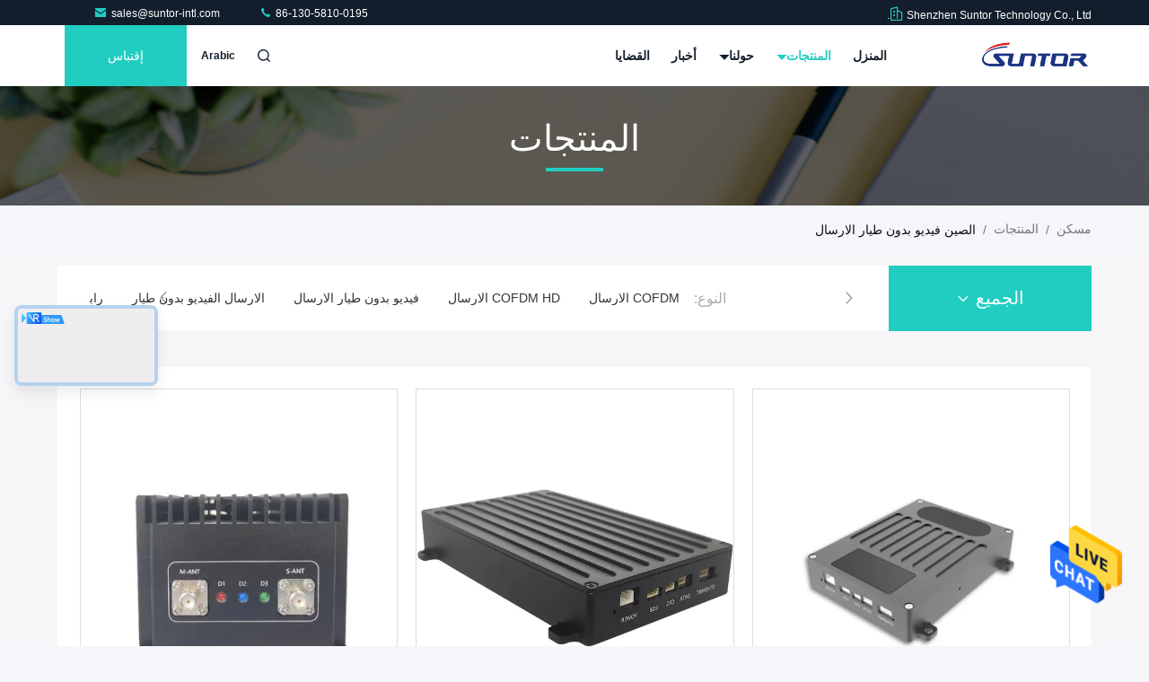

--- FILE ---
content_type: text/html
request_url: https://arabic.cofdm-transmitter.com/supplier-208204-drone-video-transmitter
body_size: 32781
content:

<!DOCTYPE html>
<html dir="rtl" lang="ar">
<head>
	<meta charset="utf-8">
	<meta http-equiv="X-UA-Compatible" content="IE=edge">
	<meta name="viewport" content="width=device-width, initial-scale=1.0">
    <title>فيديو بدون طيار الارسال مصنع, شراء نوعية جيدة فيديو بدون طيار الارسال المنتجات من الصين</title>
        <meta name="keywords" content="الصين فيديو بدون طيار الارسال, فيديو بدون طيار الارسال مصنع, شراء فيديو بدون طيار الارسال, نوعية جيدة فيديو بدون طيار الارسال" />
            <meta name="description" content="شراء بسعر منخفض فيديو بدون طيار الارسال من فيديو بدون طيار الارسال مصنع, نحن نزوّد نوعية فيديو بدون طيار الارسال من الصين." />
    				<link rel='preload'
					  href=/photo/cofdm-transmitter/sitetpl/style/commonV2.css?ver=1743056558 as='style'><link type='text/css' rel='stylesheet'
					  href=/photo/cofdm-transmitter/sitetpl/style/commonV2.css?ver=1743056558 media='all'><meta property="og:title" content="فيديو بدون طيار الارسال مصنع, شراء نوعية جيدة فيديو بدون طيار الارسال المنتجات من الصين" />
<meta property="og:description" content="شراء بسعر منخفض فيديو بدون طيار الارسال من فيديو بدون طيار الارسال مصنع, نحن نزوّد نوعية فيديو بدون طيار الارسال من الصين." />
<meta property="og:type" content="product" />
<meta property="og:availability" content="instock" />
<meta property="og:site_name" content="Shenzhen Suntor Technology Co., Ltd." />
<meta property="og:url" content="https://arabic.cofdm-transmitter.com/supplier-208204-drone-video-transmitter" />
<meta property="og:image" content="https://arabic.cofdm-transmitter.com/photo/pt180362903-cd15nmt_v3_2_4ghz_drone_video_transmitter_vtx_for_uav_drone.jpg" />
<link rel="canonical" href="https://arabic.cofdm-transmitter.com/supplier-208204-drone-video-transmitter" />
<style type="text/css">
/*<![CDATA[*/
.consent__cookie {position: fixed;top: 0;left: 0;width: 100%;height: 0%;z-index: 100000;}.consent__cookie_bg {position: fixed;top: 0;left: 0;width: 100%;height: 100%;background: #000;opacity: .6;display: none }.consent__cookie_rel {position: fixed;bottom:0;left: 0;width: 100%;background: #fff;display: -webkit-box;display: -ms-flexbox;display: flex;flex-wrap: wrap;padding: 24px 80px;-webkit-box-sizing: border-box;box-sizing: border-box;-webkit-box-pack: justify;-ms-flex-pack: justify;justify-content: space-between;-webkit-transition: all ease-in-out .3s;transition: all ease-in-out .3s }.consent__close {position: absolute;top: 20px;right: 20px;cursor: pointer }.consent__close svg {fill: #777 }.consent__close:hover svg {fill: #000 }.consent__cookie_box {flex: 1;word-break: break-word;}.consent__warm {color: #777;font-size: 16px;margin-bottom: 12px;line-height: 19px }.consent__title {color: #333;font-size: 20px;font-weight: 600;margin-bottom: 12px;line-height: 23px }.consent__itxt {color: #333;font-size: 14px;margin-bottom: 12px;display: -webkit-box;display: -ms-flexbox;display: flex;-webkit-box-align: center;-ms-flex-align: center;align-items: center }.consent__itxt i {display: -webkit-inline-box;display: -ms-inline-flexbox;display: inline-flex;width: 28px;height: 28px;border-radius: 50%;background: #e0f9e9;margin-right: 8px;-webkit-box-align: center;-ms-flex-align: center;align-items: center;-webkit-box-pack: center;-ms-flex-pack: center;justify-content: center }.consent__itxt svg {fill: #3ca860 }.consent__txt {color: #a6a6a6;font-size: 14px;margin-bottom: 8px;line-height: 17px }.consent__btns {display: -webkit-box;display: -ms-flexbox;display: flex;-webkit-box-orient: vertical;-webkit-box-direction: normal;-ms-flex-direction: column;flex-direction: column;-webkit-box-pack: center;-ms-flex-pack: center;justify-content: center;flex-shrink: 0;}.consent__btn {width: 280px;height: 40px;line-height: 40px;text-align: center;background: #3ca860;color: #fff;border-radius: 4px;margin: 8px 0;-webkit-box-sizing: border-box;box-sizing: border-box;cursor: pointer;font-size:14px}.consent__btn:hover {background: #00823b }.consent__btn.empty {color: #3ca860;border: 1px solid #3ca860;background: #fff }.consent__btn.empty:hover {background: #3ca860;color: #fff }.open .consent__cookie_bg {display: block }.open .consent__cookie_rel {bottom: 0 }@media (max-width: 760px) {.consent__btns {width: 100%;align-items: center;}.consent__cookie_rel {padding: 20px 24px }}.consent__cookie.open {display: block;}.consent__cookie {display: none;}
/*]]>*/
</style>
<script type="text/javascript">
/*<![CDATA[*/
window.isvideotpl = 1;window.detailurl = '/videoabout.html';
var isShowGuide=0;showGuideColor=0;var company_type = 0;var webim_domain = '';

var colorUrl = '';
var aisearch = 0;
var selfUrl = '';
window.playerReportUrl='/vod/view_count/report';
var query_string = ["Products","Show",208204];
var g_tp = '';
var customtplcolor = 99711;
window.predomainsub = "";
/*]]>*/
</script>
</head>
<body>
<img src="/logo.gif" style="display:none" alt="logo"/>
    <div id="floatAd" style="z-index: 110000;position:absolute;right:30px;bottom:60px;height:79px;display: block;">
                                <a href="/webim/webim_tab.html" rel="nofollow" data-uid="0" onclick= 'setwebimCookie(0,0,0);' target="_blank">
            <img style="width: 80px;cursor: pointer;" alt='أرسل رسالة' src="/images/floatimage_chat.gif"/>
        </a>
                                </div>
<a style="display: none!important;" title="Shenzhen Suntor Technology Co., Ltd." class="float-inquiry" href="/contactnow.html" onclick='setinquiryCookie("{\"showproduct\":0,\"pid\":0,\"name\":\"\",\"source_url\":\"\",\"picurl\":\"\",\"propertyDetail\":[],\"username\":\"Miss. Sonia\",\"viewTime\":\"\\ufee2\\ufeb7\\ufe8d\\ufeae\\ufedb\\ufe93 \\ufe8e\\ufedf\\ufeaa\\ufea7\\ufeee\\ufedf : 3 \\ufeb1\\ufe8e\\ufecb\\ufe8e\\ufe97 58 \\u062f\\u0642\\u064a\\u0642\\u0629 \\ufee2\\ufee7\\ufeab\",\"subject\":\"\\u0627\\u0644\\u0631\\u062c\\u0627\\u0621 \\u0627\\u0631\\u0633\\u0627\\u0644 \\u0644\\u064a \\u0642\\u0627\\u0626\\u0645\\u0629 \\u0627\\u0644\\u0623\\u0633\\u0639\\u0627\\u0631\",\"countrycode\":\"\"}");'></a>
<script>
var originProductInfo = '';
var originProductInfo = {"showproduct":1,"pid":"47255919","name":"CD15NMT-V3 2.4GHz \u062c\u0647\u0627\u0632 \u0628\u062b \u0641\u064a\u062f\u064a\u0648 \u0628\u062f\u0648\u0646 \u0637\u064a\u0627\u0631 VTX \u0644\u0644\u0637\u0627\u0626\u0631\u0627\u062a \u0628\u062f\u0648\u0646 \u0637\u064a\u0627\u0631 \u0648\u0627\u0644\u0637\u0627\u0626\u0631\u0627\u062a \u0628\u062f\u0648\u0646 \u0637\u064a\u0627\u0631","source_url":"\/videos-47255919-cd15nmt-v3-2-4ghz-drone-video-transmitter-vtx-for-uav.html","picurl":"\/photo\/pd180362903-cd15nmt_v3_2_4ghz_drone_video_transmitter_vtx_for_uav_drone.jpg","propertyDetail":[["\u0646\u0637\u0627\u0642 \u0627\u0644\u062a\u0631\u062f\u062f","1428~1448 \u0645\u064a\u062c\u0627 \u0647\u0631\u062a\u0632 (\u0642\u064a\u0627\u0633\u064a) \/ 2401~2481 \u0645\u064a\u062c\u0627 \u0647\u0631\u062a\u0632 \/ 806~826 \u0645\u064a\u062c\u0627 \u0647\u0631\u062a\u0632"],["TX \u0642\u0648\u0629","300 \u0645\u064a\u063a\u0627\u0648\u0627\u0637"],["\u062a\u0639\u062f\u064a\u0644","QPSK \/ 16QAM \/ 64QAM"],["\u0645\u0639\u062f\u0644 \u0627\u0644\u0628\u064a\u0627\u0646\u0627\u062a","24 \u0645\u064a\u062c\u0627\u0628\u0627\u064a\u062a \u0641\u064a \u0627\u0644\u062b\u0627\u0646\u064a\u0629 \u0639\u0646\u062f 10 \u0645\u064a\u062c\u0627\u0647\u0631\u062a\u0632 (\u0627\u0644\u0630\u0631\u0648\u0629)"]],"company_name":null,"picurl_c":"\/photo\/pc180362903-cd15nmt_v3_2_4ghz_drone_video_transmitter_vtx_for_uav_drone.jpg","price":"","username":"Sonia","viewTime":"\ufee2\ufeb7\ufe8d\ufeae\ufedb\ufe93 \ufe8e\ufedf\ufeaa\ufea7\ufeee\ufedf : 0 \ufeb1\ufe8e\ufecb\ufe8e\ufe97 58 \u062f\u0642\u064a\u0642\u0629 \ufee2\ufee7\ufeab","subject":"\u0627\u0644\u0631\u062c\u0627\u0621 \u0627\u0631\u0633\u0627\u0644 \u0644\u064a \u0639\u0644\u0649 \u0633\u0639\u0631 \u0641\u0648\u0628 CD15NMT-V3 2.4GHz \u062c\u0647\u0627\u0632 \u0628\u062b \u0641\u064a\u062f\u064a\u0648 \u0628\u062f\u0648\u0646 \u0637\u064a\u0627\u0631 VTX \u0644\u0644\u0637\u0627\u0626\u0631\u0627\u062a \u0628\u062f\u0648\u0646 \u0637\u064a\u0627\u0631 \u0648\u0627\u0644\u0637\u0627\u0626\u0631\u0627\u062a \u0628\u062f\u0648\u0646 \u0637\u064a\u0627\u0631","countrycode":""};
var save_url = "/contactsave.html";
var update_url = "/updateinquiry.html";
var productInfo = {};
var defaulProductInfo = {};
var myDate = new Date();
var curDate = myDate.getFullYear()+'-'+(parseInt(myDate.getMonth())+1)+'-'+myDate.getDate();
var message = '';
var default_pop = 1;
var leaveMessageDialog = document.getElementsByClassName('leave-message-dialog')[0]; // 获取弹层
var _$$ = function (dom) {
    return document.querySelectorAll(dom);
};
resInfo = originProductInfo;
defaulProductInfo.pid = resInfo['pid'];
defaulProductInfo.productName = resInfo['name'];
defaulProductInfo.productInfo = resInfo['propertyDetail'];
defaulProductInfo.productImg = resInfo['picurl_c'];
defaulProductInfo.subject = resInfo['subject'];
defaulProductInfo.productImgAlt = resInfo['name'];
var inquirypopup_tmp = 1;
var message = ''+'\r\n'+"أنا مهتم بذلك"+' '+trim(resInfo['name'])+", هل يمكن أن ترسل لي المزيد من التفاصيل مثل النوع والحجم وموك والمواد وما إلى ذلك."+'\r\n'+"شكر!"+'\r\n'+"";
var message_1 = ''+'\r\n'+"أنا مهتم بذلك"+' '+trim(resInfo['name'])+", هل يمكن أن ترسل لي المزيد من التفاصيل مثل النوع والحجم وموك والمواد وما إلى ذلك."+'\r\n'+"شكر!"+'\r\n'+"";
var message_2 = 'مرحبا،'+'\r\n'+"أنا أبحث عن"+' '+trim(resInfo['name'])+", الرجاء ارسال لي السعر والمواصفات والصورة."+'\r\n'+"سيكون ردك السريع محل تقدير كبير."+'\r\n'+"لا تتردد بالاتصال بي لمزيد من معلومات."+'\r\n'+"شكرا جزيلا.";
var message_3 = 'مرحبا،'+'\r\n'+trim(resInfo['name'])+' '+"يلبي توقعاتي."+'\r\n'+"من فضلك أعطني أفضل الأسعار وبعض معلومات المنتج الأخرى."+'\r\n'+"لا تتردد في الاتصال بي عبر بريدي."+'\r\n'+"شكرا جزيلا.";

var message_4 = ''+'\r\n'+"ما هو سعر FOB الخاص بك"+' '+trim(resInfo['name'])+'?'+'\r\n'+"ما هو أقرب اسم منفذ؟"+'\r\n'+"الرجاء الرد علي في أقرب وقت ممكن ، سيكون من الأفضل مشاركة المزيد من المعلومات."+'\r\n'+"مع تحياتي!";
var message_5 = 'مرحبا،'+'\r\n'+"أنا مهتم جدا بك"+' '+trim(resInfo['name'])+'.'+'\r\n'+"الرجاء ارسال لي تفاصيل المنتج الخاص بك."+'\r\n'+"نتطلع إلى ردك السريع."+'\r\n'+"لا تتردد في الاتصال بي عن طريق البريد."+'\r\n'+"مع تحياتي!";

var message_6 = ''+'\r\n'+"يرجى تزويدنا بمعلومات عنك"+' '+trim(resInfo['name'])+", مثل النوع والحجم والمادة وبالطبع أفضل سعر."+'\r\n'+"نتطلع إلى ردك السريع."+'\r\n'+"شكرا!";
var message_7 = ''+'\r\n'+"هل يمكنك العرض"+' '+trim(resInfo['name'])+" لنا؟"+'\r\n'+"أولاً نريد قائمة أسعار وبعض تفاصيل المنتج."+'\r\n'+"آمل أن أحصل على الرد في أسرع وقت ممكن وأتطلع إلى التعاون."+'\r\n'+"شكرا جزيلا لك.";
var message_8 = 'مرحبا،'+'\r\n'+"أنا أبحث عن"+' '+trim(resInfo['name'])+", من فضلك أعطني بعض المعلومات التفصيلية عن المنتج."+'\r\n'+"أتطلع إلى ردك."+'\r\n'+"شكرا!";
var message_9 = 'مرحبا،'+'\r\n'+"الخاص بك"+' '+trim(resInfo['name'])+" يلبي متطلباتي بشكل جيد للغاية."+'\r\n'+"من فضلك أرسل لي السعر والمواصفات والنموذج المماثل سيكون على ما يرام."+'\r\n'+"لا تتردد في الدردشة معي."+'\r\n'+"شكر!";
var message_10 = ''+'\r\n'+"أريد أن أعرف المزيد عن التفاصيل والاقتباس من"+' '+trim(resInfo['name'])+'.'+'\r\n'+"لا تتردد في الاتصال بي."+'\r\n'+"مع تحياتي!";

var r = getRandom(1,10);

defaulProductInfo.message = eval("message_"+r);

var mytAjax = {

    post: function(url, data, fn) {
        var xhr = new XMLHttpRequest();
        xhr.open("POST", url, true);
        xhr.setRequestHeader("Content-Type", "application/x-www-form-urlencoded;charset=UTF-8");
        xhr.setRequestHeader("X-Requested-With", "XMLHttpRequest");
        xhr.setRequestHeader('Content-Type','text/plain;charset=UTF-8');
        xhr.onreadystatechange = function() {
            if(xhr.readyState == 4 && (xhr.status == 200 || xhr.status == 304)) {
                fn.call(this, xhr.responseText);
            }
        };
        xhr.send(data);
    },

    postform: function(url, data, fn) {
        var xhr = new XMLHttpRequest();
        xhr.open("POST", url, true);
        xhr.setRequestHeader("X-Requested-With", "XMLHttpRequest");
        xhr.onreadystatechange = function() {
            if(xhr.readyState == 4 && (xhr.status == 200 || xhr.status == 304)) {
                fn.call(this, xhr.responseText);
            }
        };
        xhr.send(data);
    }
};
/*window.onload = function(){
    leaveMessageDialog = document.getElementsByClassName('leave-message-dialog')[0];
    if (window.localStorage.recordDialogStatus=='undefined' || (window.localStorage.recordDialogStatus!='undefined' && window.localStorage.recordDialogStatus != curDate)) {
        setTimeout(function(){
            if(parseInt(inquirypopup_tmp%10) == 1){
                creatDialog(defaulProductInfo, 1);
            }
        }, 6000);
    }
};*/
function trim(str)
{
    str = str.replace(/(^\s*)/g,"");
    return str.replace(/(\s*$)/g,"");
};
function getRandom(m,n){
    var num = Math.floor(Math.random()*(m - n) + n);
    return num;
};
function strBtn(param) {

    var starattextarea = document.getElementById("textareamessage").value.length;
    var email = document.getElementById("startEmail").value;

    var default_tip = document.querySelectorAll(".watermark_container").length;
    if (20 < starattextarea && starattextarea < 3000) {
        if(default_tip>0){
            document.getElementById("textareamessage1").parentNode.parentNode.nextElementSibling.style.display = "none";
        }else{
            document.getElementById("textareamessage1").parentNode.nextElementSibling.style.display = "none";
        }

    } else {
        if(default_tip>0){
            document.getElementById("textareamessage1").parentNode.parentNode.nextElementSibling.style.display = "block";
        }else{
            document.getElementById("textareamessage1").parentNode.nextElementSibling.style.display = "block";
        }

        return;
    }

    // var re = /^([a-zA-Z0-9_-])+@([a-zA-Z0-9_-])+\.([a-zA-Z0-9_-])+/i;/*邮箱不区分大小写*/
    var re = /^[a-zA-Z0-9][\w-]*(\.?[\w-]+)*@[a-zA-Z0-9-]+(\.[a-zA-Z0-9]+)+$/i;
    if (!re.test(email)) {
        document.getElementById("startEmail").nextElementSibling.style.display = "block";
        return;
    } else {
        document.getElementById("startEmail").nextElementSibling.style.display = "none";
    }

    var subject = document.getElementById("pop_subject").value;
    var pid = document.getElementById("pop_pid").value;
    var message = document.getElementById("textareamessage").value;
    var sender_email = document.getElementById("startEmail").value;
    var tel = '';
    if (document.getElementById("tel0") != undefined && document.getElementById("tel0") != '')
        tel = document.getElementById("tel0").value;
    var form_serialize = '&tel='+tel;

    form_serialize = form_serialize.replace(/\+/g, "%2B");
    mytAjax.post(save_url,"pid="+pid+"&subject="+subject+"&email="+sender_email+"&message="+(message)+form_serialize,function(res){
        var mes = JSON.parse(res);
        if(mes.status == 200){
            var iid = mes.iid;
            document.getElementById("pop_iid").value = iid;
            document.getElementById("pop_uuid").value = mes.uuid;

            if(typeof gtag_report_conversion === "function"){
                gtag_report_conversion();//执行统计js代码
            }
            if(typeof fbq === "function"){
                fbq('track','Purchase');//执行统计js代码
            }
        }
    });
    for (var index = 0; index < document.querySelectorAll(".dialog-content-pql").length; index++) {
        document.querySelectorAll(".dialog-content-pql")[index].style.display = "none";
    };
    $('#idphonepql').val(tel);
    document.getElementById("dialog-content-pql-id").style.display = "block";
    ;
};
function twoBtnOk(param) {

    var selectgender = document.getElementById("Mr").innerHTML;
    var iid = document.getElementById("pop_iid").value;
    var sendername = document.getElementById("idnamepql").value;
    var senderphone = document.getElementById("idphonepql").value;
    var sendercname = document.getElementById("idcompanypql").value;
    var uuid = document.getElementById("pop_uuid").value;
    var gender = 2;
    if(selectgender == 'Mr.') gender = 0;
    if(selectgender == 'Mrs.') gender = 1;
    var pid = document.getElementById("pop_pid").value;
    var form_serialize = '';

        form_serialize = form_serialize.replace(/\+/g, "%2B");

    mytAjax.post(update_url,"iid="+iid+"&gender="+gender+"&uuid="+uuid+"&name="+(sendername)+"&tel="+(senderphone)+"&company="+(sendercname)+form_serialize,function(res){});

    for (var index = 0; index < document.querySelectorAll(".dialog-content-pql").length; index++) {
        document.querySelectorAll(".dialog-content-pql")[index].style.display = "none";
    };
    document.getElementById("dialog-content-pql-ok").style.display = "block";

};
function toCheckMust(name) {
    $('#'+name+'error').hide();
}
function handClidk(param) {
    var starattextarea = document.getElementById("textareamessage1").value.length;
    var email = document.getElementById("startEmail1").value;
    var default_tip = document.querySelectorAll(".watermark_container").length;
    if (20 < starattextarea && starattextarea < 3000) {
        if(default_tip>0){
            document.getElementById("textareamessage1").parentNode.parentNode.nextElementSibling.style.display = "none";
        }else{
            document.getElementById("textareamessage1").parentNode.nextElementSibling.style.display = "none";
        }

    } else {
        if(default_tip>0){
            document.getElementById("textareamessage1").parentNode.parentNode.nextElementSibling.style.display = "block";
        }else{
            document.getElementById("textareamessage1").parentNode.nextElementSibling.style.display = "block";
        }

        return;
    }

    // var re = /^([a-zA-Z0-9_-])+@([a-zA-Z0-9_-])+\.([a-zA-Z0-9_-])+/i;
    var re = /^[a-zA-Z0-9][\w-]*(\.?[\w-]+)*@[a-zA-Z0-9-]+(\.[a-zA-Z0-9]+)+$/i;
    if (!re.test(email)) {
        document.getElementById("startEmail1").nextElementSibling.style.display = "block";
        return;
    } else {
        document.getElementById("startEmail1").nextElementSibling.style.display = "none";
    }

    var subject = document.getElementById("pop_subject").value;
    var pid = document.getElementById("pop_pid").value;
    var message = document.getElementById("textareamessage1").value;
    var sender_email = document.getElementById("startEmail1").value;
    var form_serialize = tel = '';
    if (document.getElementById("tel1") != undefined && document.getElementById("tel1") != '')
        tel = document.getElementById("tel1").value;
        mytAjax.post(save_url,"email="+sender_email+"&tel="+tel+"&pid="+pid+"&message="+message+"&subject="+subject+form_serialize,function(res){

        var mes = JSON.parse(res);
        if(mes.status == 200){
            var iid = mes.iid;
            document.getElementById("pop_iid").value = iid;
            document.getElementById("pop_uuid").value = mes.uuid;
            if(typeof gtag_report_conversion === "function"){
                gtag_report_conversion();//执行统计js代码
            }
        }

    });
    for (var index = 0; index < document.querySelectorAll(".dialog-content-pql").length; index++) {
        document.querySelectorAll(".dialog-content-pql")[index].style.display = "none";
    };
    $('#idphonepql').val(tel);
    document.getElementById("dialog-content-pql-id").style.display = "block";

};
window.addEventListener('load', function () {
    $('.checkbox-wrap label').each(function(){
        if($(this).find('input').prop('checked')){
            $(this).addClass('on')
        }else {
            $(this).removeClass('on')
        }
    })
    $(document).on('click', '.checkbox-wrap label' , function(ev){
        if (ev.target.tagName.toUpperCase() != 'INPUT') {
            $(this).toggleClass('on')
        }
    })
})

function hand_video(pdata) {
    data = JSON.parse(pdata);
    productInfo.productName = data.productName;
    productInfo.productInfo = data.productInfo;
    productInfo.productImg = data.productImg;
    productInfo.subject = data.subject;

    var message = ''+'\r\n'+"أنا مهتم بذلك"+' '+trim(data.productName)+", هل يمكن أن ترسل لي مزيدًا من التفاصيل مثل النوع والحجم والكمية والمواد وما إلى ذلك."+'\r\n'+"شكر!"+'\r\n'+"";

    var message = ''+'\r\n'+"أنا مهتم بذلك"+' '+trim(data.productName)+", هل يمكن أن ترسل لي المزيد من التفاصيل مثل النوع والحجم وموك والمواد وما إلى ذلك."+'\r\n'+"شكر!"+'\r\n'+"";
    var message_1 = ''+'\r\n'+"أنا مهتم بذلك"+' '+trim(data.productName)+", هل يمكن أن ترسل لي المزيد من التفاصيل مثل النوع والحجم وموك والمواد وما إلى ذلك."+'\r\n'+"شكر!"+'\r\n'+"";
    var message_2 = 'مرحبا،'+'\r\n'+"أنا أبحث عن"+' '+trim(data.productName)+", الرجاء ارسال لي السعر والمواصفات والصورة."+'\r\n'+"سيكون ردك السريع محل تقدير كبير."+'\r\n'+"لا تتردد بالاتصال بي لمزيد من معلومات."+'\r\n'+"شكرا جزيلا.";
    var message_3 = 'مرحبا،'+'\r\n'+trim(data.productName)+' '+"يلبي توقعاتي."+'\r\n'+"من فضلك أعطني أفضل الأسعار وبعض معلومات المنتج الأخرى."+'\r\n'+"لا تتردد في الاتصال بي عبر بريدي."+'\r\n'+"شكرا جزيلا.";

    var message_4 = ''+'\r\n'+"ما هو سعر FOB الخاص بك"+' '+trim(data.productName)+'?'+'\r\n'+"ما هو أقرب اسم منفذ؟"+'\r\n'+"الرجاء الرد علي في أقرب وقت ممكن ، سيكون من الأفضل مشاركة المزيد من المعلومات."+'\r\n'+"مع تحياتي!";
    var message_5 = 'مرحبا،'+'\r\n'+"أنا مهتم جدا بك"+' '+trim(data.productName)+'.'+'\r\n'+"الرجاء ارسال لي تفاصيل المنتج الخاص بك."+'\r\n'+"نتطلع إلى ردك السريع."+'\r\n'+"لا تتردد في الاتصال بي عن طريق البريد."+'\r\n'+"مع تحياتي!";

    var message_6 = ''+'\r\n'+"يرجى تزويدنا بمعلومات عنك"+' '+trim(data.productName)+", مثل النوع والحجم والمادة وبالطبع أفضل سعر."+'\r\n'+"نتطلع إلى ردك السريع."+'\r\n'+"شكرا!";
    var message_7 = ''+'\r\n'+"هل يمكنك العرض"+' '+trim(data.productName)+" لنا؟"+'\r\n'+"أولاً نريد قائمة أسعار وبعض تفاصيل المنتج."+'\r\n'+"آمل أن أحصل على الرد في أسرع وقت ممكن وأتطلع إلى التعاون."+'\r\n'+"شكرا جزيلا لك.";
    var message_8 = 'مرحبا،'+'\r\n'+"أنا أبحث عن"+' '+trim(data.productName)+", من فضلك أعطني بعض المعلومات التفصيلية عن المنتج."+'\r\n'+"أتطلع إلى ردك."+'\r\n'+"شكرا!";
    var message_9 = 'مرحبا،'+'\r\n'+"الخاص بك"+' '+trim(data.productName)+" يلبي متطلباتي بشكل جيد للغاية."+'\r\n'+"من فضلك أرسل لي السعر والمواصفات والنموذج المماثل سيكون على ما يرام."+'\r\n'+"لا تتردد في الدردشة معي."+'\r\n'+"شكر!";
    var message_10 = ''+'\r\n'+"أريد أن أعرف المزيد عن التفاصيل والاقتباس من"+' '+trim(data.productName)+'.'+'\r\n'+"لا تتردد في الاتصال بي."+'\r\n'+"مع تحياتي!";

    var r = getRandom(1,10);

    productInfo.message = eval("message_"+r);
    if(parseInt(inquirypopup_tmp/10) == 1){
        productInfo.message = "";
    }
    productInfo.pid = data.pid;
    creatDialog(productInfo, 2);
};

function handDialog(pdata) {
    data = JSON.parse(pdata);
    productInfo.productName = data.productName;
    productInfo.productInfo = data.productInfo;
    productInfo.productImg = data.productImg;
    productInfo.subject = data.subject;

    var message = ''+'\r\n'+"أنا مهتم بذلك"+' '+trim(data.productName)+", هل يمكن أن ترسل لي مزيدًا من التفاصيل مثل النوع والحجم والكمية والمواد وما إلى ذلك."+'\r\n'+"شكر!"+'\r\n'+"";

    var message = ''+'\r\n'+"أنا مهتم بذلك"+' '+trim(data.productName)+", هل يمكن أن ترسل لي المزيد من التفاصيل مثل النوع والحجم وموك والمواد وما إلى ذلك."+'\r\n'+"شكر!"+'\r\n'+"";
    var message_1 = ''+'\r\n'+"أنا مهتم بذلك"+' '+trim(data.productName)+", هل يمكن أن ترسل لي المزيد من التفاصيل مثل النوع والحجم وموك والمواد وما إلى ذلك."+'\r\n'+"شكر!"+'\r\n'+"";
    var message_2 = 'مرحبا،'+'\r\n'+"أنا أبحث عن"+' '+trim(data.productName)+", الرجاء ارسال لي السعر والمواصفات والصورة."+'\r\n'+"سيكون ردك السريع محل تقدير كبير."+'\r\n'+"لا تتردد بالاتصال بي لمزيد من معلومات."+'\r\n'+"شكرا جزيلا.";
    var message_3 = 'مرحبا،'+'\r\n'+trim(data.productName)+' '+"يلبي توقعاتي."+'\r\n'+"من فضلك أعطني أفضل الأسعار وبعض معلومات المنتج الأخرى."+'\r\n'+"لا تتردد في الاتصال بي عبر بريدي."+'\r\n'+"شكرا جزيلا.";

    var message_4 = ''+'\r\n'+"ما هو سعر FOB الخاص بك"+' '+trim(data.productName)+'?'+'\r\n'+"ما هو أقرب اسم منفذ؟"+'\r\n'+"الرجاء الرد علي في أقرب وقت ممكن ، سيكون من الأفضل مشاركة المزيد من المعلومات."+'\r\n'+"مع تحياتي!";
    var message_5 = 'مرحبا،'+'\r\n'+"أنا مهتم جدا بك"+' '+trim(data.productName)+'.'+'\r\n'+"الرجاء ارسال لي تفاصيل المنتج الخاص بك."+'\r\n'+"نتطلع إلى ردك السريع."+'\r\n'+"لا تتردد في الاتصال بي عن طريق البريد."+'\r\n'+"مع تحياتي!";

    var message_6 = ''+'\r\n'+"يرجى تزويدنا بمعلومات عنك"+' '+trim(data.productName)+", مثل النوع والحجم والمادة وبالطبع أفضل سعر."+'\r\n'+"نتطلع إلى ردك السريع."+'\r\n'+"شكرا!";
    var message_7 = ''+'\r\n'+"هل يمكنك العرض"+' '+trim(data.productName)+" لنا؟"+'\r\n'+"أولاً نريد قائمة أسعار وبعض تفاصيل المنتج."+'\r\n'+"آمل أن أحصل على الرد في أسرع وقت ممكن وأتطلع إلى التعاون."+'\r\n'+"شكرا جزيلا لك.";
    var message_8 = 'مرحبا،'+'\r\n'+"أنا أبحث عن"+' '+trim(data.productName)+", من فضلك أعطني بعض المعلومات التفصيلية عن المنتج."+'\r\n'+"أتطلع إلى ردك."+'\r\n'+"شكرا!";
    var message_9 = 'مرحبا،'+'\r\n'+"الخاص بك"+' '+trim(data.productName)+" يلبي متطلباتي بشكل جيد للغاية."+'\r\n'+"من فضلك أرسل لي السعر والمواصفات والنموذج المماثل سيكون على ما يرام."+'\r\n'+"لا تتردد في الدردشة معي."+'\r\n'+"شكر!";
    var message_10 = ''+'\r\n'+"أريد أن أعرف المزيد عن التفاصيل والاقتباس من"+' '+trim(data.productName)+'.'+'\r\n'+"لا تتردد في الاتصال بي."+'\r\n'+"مع تحياتي!";

    var r = getRandom(1,10);

    productInfo.message = eval("message_"+r);
    if(parseInt(inquirypopup_tmp/10) == 1){
        productInfo.message = "";
    }
    productInfo.pid = data.pid;
    creatDialog(productInfo, 2);
};

function closepql(param) {

    leaveMessageDialog.style.display = 'none';
};

function closepql2(param) {

    for (var index = 0; index < document.querySelectorAll(".dialog-content-pql").length; index++) {
        document.querySelectorAll(".dialog-content-pql")[index].style.display = "none";
    };
    document.getElementById("dialog-content-pql-ok").style.display = "block";
};

function decodeHtmlEntities(str) {
    var tempElement = document.createElement('div');
    tempElement.innerHTML = str;
    return tempElement.textContent || tempElement.innerText || '';
}

function initProduct(productInfo,type){

    productInfo.productName = decodeHtmlEntities(productInfo.productName);
    productInfo.message = decodeHtmlEntities(productInfo.message);

    leaveMessageDialog = document.getElementsByClassName('leave-message-dialog')[0];
    leaveMessageDialog.style.display = "block";
    if(type == 3){
        var popinquiryemail = document.getElementById("popinquiryemail").value;
        _$$("#startEmail1")[0].value = popinquiryemail;
    }else{
        _$$("#startEmail1")[0].value = "";
    }
    _$$("#startEmail")[0].value = "";
    _$$("#idnamepql")[0].value = "";
    _$$("#idphonepql")[0].value = "";
    _$$("#idcompanypql")[0].value = "";

    _$$("#pop_pid")[0].value = productInfo.pid;
    _$$("#pop_subject")[0].value = productInfo.subject;
    
    if(parseInt(inquirypopup_tmp/10) == 1){
        productInfo.message = "";
    }

    _$$("#textareamessage1")[0].value = productInfo.message;
    _$$("#textareamessage")[0].value = productInfo.message;

    _$$("#dialog-content-pql-id .titlep")[0].innerHTML = productInfo.productName;
    _$$("#dialog-content-pql-id img")[0].setAttribute("src", productInfo.productImg);
    _$$("#dialog-content-pql-id img")[0].setAttribute("alt", productInfo.productImgAlt);

    _$$("#dialog-content-pql-id-hand img")[0].setAttribute("src", productInfo.productImg);
    _$$("#dialog-content-pql-id-hand img")[0].setAttribute("alt", productInfo.productImgAlt);
    _$$("#dialog-content-pql-id-hand .titlep")[0].innerHTML = productInfo.productName;

    if (productInfo.productInfo.length > 0) {
        var ul2, ul;
        ul = document.createElement("ul");
        for (var index = 0; index < productInfo.productInfo.length; index++) {
            var el = productInfo.productInfo[index];
            var li = document.createElement("li");
            var span1 = document.createElement("span");
            span1.innerHTML = el[0] + ":";
            var span2 = document.createElement("span");
            span2.innerHTML = el[1];
            li.appendChild(span1);
            li.appendChild(span2);
            ul.appendChild(li);

        }
        ul2 = ul.cloneNode(true);
        if (type === 1) {
            _$$("#dialog-content-pql-id .left")[0].replaceChild(ul, _$$("#dialog-content-pql-id .left ul")[0]);
        } else {
            _$$("#dialog-content-pql-id-hand .left")[0].replaceChild(ul2, _$$("#dialog-content-pql-id-hand .left ul")[0]);
            _$$("#dialog-content-pql-id .left")[0].replaceChild(ul, _$$("#dialog-content-pql-id .left ul")[0]);
        }
    };
    for (var index = 0; index < _$$("#dialog-content-pql-id .right ul li").length; index++) {
        _$$("#dialog-content-pql-id .right ul li")[index].addEventListener("click", function (params) {
            _$$("#dialog-content-pql-id .right #Mr")[0].innerHTML = this.innerHTML
        }, false)

    };

};
function closeInquiryCreateDialog() {
    document.getElementById("xuanpan_dialog_box_pql").style.display = "none";
};
function showInquiryCreateDialog() {
    document.getElementById("xuanpan_dialog_box_pql").style.display = "block";
};
function submitPopInquiry(){
    var message = document.getElementById("inquiry_message").value;
    var email = document.getElementById("inquiry_email").value;
    var subject = defaulProductInfo.subject;
    var pid = defaulProductInfo.pid;
    if (email === undefined) {
        showInquiryCreateDialog();
        document.getElementById("inquiry_email").style.border = "1px solid red";
        return false;
    };
    if (message === undefined) {
        showInquiryCreateDialog();
        document.getElementById("inquiry_message").style.border = "1px solid red";
        return false;
    };
    if (email.search(/^\w+((-\w+)|(\.\w+))*\@[A-Za-z0-9]+((\.|-)[A-Za-z0-9]+)*\.[A-Za-z0-9]+$/) == -1) {
        document.getElementById("inquiry_email").style.border= "1px solid red";
        showInquiryCreateDialog();
        return false;
    } else {
        document.getElementById("inquiry_email").style.border= "";
    };
    if (message.length < 20 || message.length >3000) {
        showInquiryCreateDialog();
        document.getElementById("inquiry_message").style.border = "1px solid red";
        return false;
    } else {
        document.getElementById("inquiry_message").style.border = "";
    };
    var tel = '';
    if (document.getElementById("tel") != undefined && document.getElementById("tel") != '')
        tel = document.getElementById("tel").value;

    mytAjax.post(save_url,"pid="+pid+"&subject="+subject+"&email="+email+"&message="+(message)+'&tel='+tel,function(res){
        var mes = JSON.parse(res);
        if(mes.status == 200){
            var iid = mes.iid;
            document.getElementById("pop_iid").value = iid;
            document.getElementById("pop_uuid").value = mes.uuid;

        }
    });
    initProduct(defaulProductInfo);
    for (var index = 0; index < document.querySelectorAll(".dialog-content-pql").length; index++) {
        document.querySelectorAll(".dialog-content-pql")[index].style.display = "none";
    };
    $('#idphonepql').val(tel);
    document.getElementById("dialog-content-pql-id").style.display = "block";

};

//带附件上传
function submitPopInquiryfile(email_id,message_id,check_sort,name_id,phone_id,company_id,attachments){

    if(typeof(check_sort) == 'undefined'){
        check_sort = 0;
    }
    var message = document.getElementById(message_id).value;
    var email = document.getElementById(email_id).value;
    var attachments = document.getElementById(attachments).value;
    if(typeof(name_id) !== 'undefined' && name_id != ""){
        var name  = document.getElementById(name_id).value;
    }
    if(typeof(phone_id) !== 'undefined' && phone_id != ""){
        var phone = document.getElementById(phone_id).value;
    }
    if(typeof(company_id) !== 'undefined' && company_id != ""){
        var company = document.getElementById(company_id).value;
    }
    var subject = defaulProductInfo.subject;
    var pid = defaulProductInfo.pid;

    if(check_sort == 0){
        if (email === undefined) {
            showInquiryCreateDialog();
            document.getElementById(email_id).style.border = "1px solid red";
            return false;
        };
        if (message === undefined) {
            showInquiryCreateDialog();
            document.getElementById(message_id).style.border = "1px solid red";
            return false;
        };

        if (email.search(/^\w+((-\w+)|(\.\w+))*\@[A-Za-z0-9]+((\.|-)[A-Za-z0-9]+)*\.[A-Za-z0-9]+$/) == -1) {
            document.getElementById(email_id).style.border= "1px solid red";
            showInquiryCreateDialog();
            return false;
        } else {
            document.getElementById(email_id).style.border= "";
        };
        if (message.length < 20 || message.length >3000) {
            showInquiryCreateDialog();
            document.getElementById(message_id).style.border = "1px solid red";
            return false;
        } else {
            document.getElementById(message_id).style.border = "";
        };
    }else{

        if (message === undefined) {
            showInquiryCreateDialog();
            document.getElementById(message_id).style.border = "1px solid red";
            return false;
        };

        if (email === undefined) {
            showInquiryCreateDialog();
            document.getElementById(email_id).style.border = "1px solid red";
            return false;
        };

        if (message.length < 20 || message.length >3000) {
            showInquiryCreateDialog();
            document.getElementById(message_id).style.border = "1px solid red";
            return false;
        } else {
            document.getElementById(message_id).style.border = "";
        };

        if (email.search(/^\w+((-\w+)|(\.\w+))*\@[A-Za-z0-9]+((\.|-)[A-Za-z0-9]+)*\.[A-Za-z0-9]+$/) == -1) {
            document.getElementById(email_id).style.border= "1px solid red";
            showInquiryCreateDialog();
            return false;
        } else {
            document.getElementById(email_id).style.border= "";
        };

    };

    mytAjax.post(save_url,"pid="+pid+"&subject="+subject+"&email="+email+"&message="+message+"&company="+company+"&attachments="+attachments,function(res){
        var mes = JSON.parse(res);
        if(mes.status == 200){
            var iid = mes.iid;
            document.getElementById("pop_iid").value = iid;
            document.getElementById("pop_uuid").value = mes.uuid;

            if(typeof gtag_report_conversion === "function"){
                gtag_report_conversion();//执行统计js代码
            }
            if(typeof fbq === "function"){
                fbq('track','Purchase');//执行统计js代码
            }
        }
    });
    initProduct(defaulProductInfo);

    if(name !== undefined && name != ""){
        _$$("#idnamepql")[0].value = name;
    }

    if(phone !== undefined && phone != ""){
        _$$("#idphonepql")[0].value = phone;
    }

    if(company !== undefined && company != ""){
        _$$("#idcompanypql")[0].value = company;
    }

    for (var index = 0; index < document.querySelectorAll(".dialog-content-pql").length; index++) {
        document.querySelectorAll(".dialog-content-pql")[index].style.display = "none";
    };
    document.getElementById("dialog-content-pql-id").style.display = "block";

};
function submitPopInquiryByParam(email_id,message_id,check_sort,name_id,phone_id,company_id){

    if(typeof(check_sort) == 'undefined'){
        check_sort = 0;
    }

    var senderphone = '';
    var message = document.getElementById(message_id).value;
    var email = document.getElementById(email_id).value;
    if(typeof(name_id) !== 'undefined' && name_id != ""){
        var name  = document.getElementById(name_id).value;
    }
    if(typeof(phone_id) !== 'undefined' && phone_id != ""){
        var phone = document.getElementById(phone_id).value;
        senderphone = phone;
    }
    if(typeof(company_id) !== 'undefined' && company_id != ""){
        var company = document.getElementById(company_id).value;
    }
    var subject = defaulProductInfo.subject;
    var pid = defaulProductInfo.pid;

    if(check_sort == 0){
        if (email === undefined) {
            showInquiryCreateDialog();
            document.getElementById(email_id).style.border = "1px solid red";
            return false;
        };
        if (message === undefined) {
            showInquiryCreateDialog();
            document.getElementById(message_id).style.border = "1px solid red";
            return false;
        };

        if (email.search(/^\w+((-\w+)|(\.\w+))*\@[A-Za-z0-9]+((\.|-)[A-Za-z0-9]+)*\.[A-Za-z0-9]+$/) == -1) {
            document.getElementById(email_id).style.border= "1px solid red";
            showInquiryCreateDialog();
            return false;
        } else {
            document.getElementById(email_id).style.border= "";
        };
        if (message.length < 20 || message.length >3000) {
            showInquiryCreateDialog();
            document.getElementById(message_id).style.border = "1px solid red";
            return false;
        } else {
            document.getElementById(message_id).style.border = "";
        };
    }else{

        if (message === undefined) {
            showInquiryCreateDialog();
            document.getElementById(message_id).style.border = "1px solid red";
            return false;
        };

        if (email === undefined) {
            showInquiryCreateDialog();
            document.getElementById(email_id).style.border = "1px solid red";
            return false;
        };

        if (message.length < 20 || message.length >3000) {
            showInquiryCreateDialog();
            document.getElementById(message_id).style.border = "1px solid red";
            return false;
        } else {
            document.getElementById(message_id).style.border = "";
        };

        if (email.search(/^\w+((-\w+)|(\.\w+))*\@[A-Za-z0-9]+((\.|-)[A-Za-z0-9]+)*\.[A-Za-z0-9]+$/) == -1) {
            document.getElementById(email_id).style.border= "1px solid red";
            showInquiryCreateDialog();
            return false;
        } else {
            document.getElementById(email_id).style.border= "";
        };

    };

    var productsku = "";
    if($("#product_sku").length > 0){
        productsku = $("#product_sku").html();
    }

    mytAjax.post(save_url,"tel="+senderphone+"&pid="+pid+"&subject="+subject+"&email="+email+"&message="+message+"&messagesku="+encodeURI(productsku),function(res){
        var mes = JSON.parse(res);
        if(mes.status == 200){
            var iid = mes.iid;
            document.getElementById("pop_iid").value = iid;
            document.getElementById("pop_uuid").value = mes.uuid;

            if(typeof gtag_report_conversion === "function"){
                gtag_report_conversion();//执行统计js代码
            }
            if(typeof fbq === "function"){
                fbq('track','Purchase');//执行统计js代码
            }
        }
    });
    initProduct(defaulProductInfo);

    if(name !== undefined && name != ""){
        _$$("#idnamepql")[0].value = name;
    }

    if(phone !== undefined && phone != ""){
        _$$("#idphonepql")[0].value = phone;
    }

    if(company !== undefined && company != ""){
        _$$("#idcompanypql")[0].value = company;
    }

    for (var index = 0; index < document.querySelectorAll(".dialog-content-pql").length; index++) {
        document.querySelectorAll(".dialog-content-pql")[index].style.display = "none";

    };
    document.getElementById("dialog-content-pql-id").style.display = "block";

};

function creat_videoDialog(productInfo, type) {

    if(type == 1){
        if(default_pop != 1){
            return false;
        }
        window.localStorage.recordDialogStatus = curDate;
    }else{
        default_pop = 0;
    }
    initProduct(productInfo, type);
    if (type === 1) {
        // 自动弹出
        for (var index = 0; index < document.querySelectorAll(".dialog-content-pql").length; index++) {

            document.querySelectorAll(".dialog-content-pql")[index].style.display = "none";
        };
        document.getElementById("dialog-content-pql").style.display = "block";
    } else {
        // 手动弹出
        for (var index = 0; index < document.querySelectorAll(".dialog-content-pql").length; index++) {
            document.querySelectorAll(".dialog-content-pql")[index].style.display = "none";
        };
        document.getElementById("dialog-content-pql-id-hand").style.display = "block";
    }
}

function creatDialog(productInfo, type) {

    if(type == 1){
        if(default_pop != 1){
            return false;
        }
        window.localStorage.recordDialogStatus = curDate;
    }else{
        default_pop = 0;
    }
    initProduct(productInfo, type);
    if (type === 1) {
        // 自动弹出
        for (var index = 0; index < document.querySelectorAll(".dialog-content-pql").length; index++) {

            document.querySelectorAll(".dialog-content-pql")[index].style.display = "none";
        };
        document.getElementById("dialog-content-pql").style.display = "block";
    } else {
        // 手动弹出
        for (var index = 0; index < document.querySelectorAll(".dialog-content-pql").length; index++) {
            document.querySelectorAll(".dialog-content-pql")[index].style.display = "none";
        };
        document.getElementById("dialog-content-pql-id-hand").style.display = "block";
    }
}

//带邮箱信息打开询盘框 emailtype=1表示带入邮箱
function openDialog(emailtype){
    var type = 2;//不带入邮箱，手动弹出
    if(emailtype == 1){
        var popinquiryemail = document.getElementById("popinquiryemail").value;
        // var re = /^([a-zA-Z0-9_-])+@([a-zA-Z0-9_-])+\.([a-zA-Z0-9_-])+/i;
        var re = /^[a-zA-Z0-9][\w-]*(\.?[\w-]+)*@[a-zA-Z0-9-]+(\.[a-zA-Z0-9]+)+$/i;
        if (!re.test(popinquiryemail)) {
            //前端提示样式;
            showInquiryCreateDialog();
            document.getElementById("popinquiryemail").style.border = "1px solid red";
            return false;
        } else {
            //前端提示样式;
        }
        var type = 3;
    }
    creatDialog(defaulProductInfo,type);
}

//上传附件
function inquiryUploadFile(){
    var fileObj = document.querySelector("#fileId").files[0];
    //构建表单数据
    var formData = new FormData();
    var filesize = fileObj.size;
    if(filesize > 10485760 || filesize == 0) {
        document.getElementById("filetips").style.display = "block";
        return false;
    }else {
        document.getElementById("filetips").style.display = "none";
    }
    formData.append('popinquiryfile', fileObj);
    document.getElementById("quotefileform").reset();
    var save_url = "/inquiryuploadfile.html";
    mytAjax.postform(save_url,formData,function(res){
        var mes = JSON.parse(res);
        if(mes.status == 200){
            document.getElementById("uploader-file-info").innerHTML = document.getElementById("uploader-file-info").innerHTML + "<span class=op>"+mes.attfile.name+"<a class=delatt id=att"+mes.attfile.id+" onclick=delatt("+mes.attfile.id+");>Delete</a></span>";
            var nowattachs = document.getElementById("attachments").value;
            if( nowattachs !== ""){
                var attachs = JSON.parse(nowattachs);
                attachs[mes.attfile.id] = mes.attfile;
            }else{
                var attachs = {};
                attachs[mes.attfile.id] = mes.attfile;
            }
            document.getElementById("attachments").value = JSON.stringify(attachs);
        }
    });
}
//附件删除
function delatt(attid)
{
    var nowattachs = document.getElementById("attachments").value;
    if( nowattachs !== ""){
        var attachs = JSON.parse(nowattachs);
        if(attachs[attid] == ""){
            return false;
        }
        var formData = new FormData();
        var delfile = attachs[attid]['filename'];
        var save_url = "/inquirydelfile.html";
        if(delfile != "") {
            formData.append('delfile', delfile);
            mytAjax.postform(save_url, formData, function (res) {
                if(res !== "") {
                    var mes = JSON.parse(res);
                    if (mes.status == 200) {
                        delete attachs[attid];
                        document.getElementById("attachments").value = JSON.stringify(attachs);
                        var s = document.getElementById("att"+attid);
                        s.parentNode.remove();
                    }
                }
            });
        }
    }else{
        return false;
    }
}

</script>
<div class="leave-message-dialog" style="display: none">
<style>
    .leave-message-dialog .close:before, .leave-message-dialog .close:after{
        content:initial;
    }
</style>
<div class="dialog-content-pql" id="dialog-content-pql" style="display: none">
    <span class="close" onclick="closepql()"><img src="/images/close.png" alt="close"></span>
    <div class="title">
        <p class="firstp-pql">اترك رسالة</p>
        <p class="lastp-pql"></p>
    </div>
    <div class="form">
        <div class="textarea">
            <textarea style='font-family: robot;'  name="" id="textareamessage" cols="30" rows="10" style="margin-bottom:14px;width:100%"
                placeholder="الرجاء إدخال تفاصيل الاستفسار الخاصة بك."></textarea>
        </div>
        <p class="error-pql"> <span class="icon-pql"><img src="/images/error.png" alt="Shenzhen Suntor Technology Co., Ltd."></span> يجب أن تكون رسالتك بين 20-3000 حرف!</p>
        <input id="startEmail" type="text" placeholder="أدخل البريد الإلكتروني الخاص بك" onkeydown="if(event.keyCode === 13){ strBtn();}">
        <p class="error-pql"><span class="icon-pql"><img src="/images/error.png" alt="Shenzhen Suntor Technology Co., Ltd."></span> من فضلك تفقد بريدك الالكتروني! </p>
                <div class="operations">
            <div class='btn' id="submitStart" type="submit" onclick="strBtn()">إرسال</div>
        </div>
            </div>
</div>
<div class="dialog-content-pql dialog-content-pql-id" id="dialog-content-pql-id" style="display:none">
        <span class="close" onclick="closepql2()"><svg t="1648434466530" class="icon" viewBox="0 0 1024 1024" version="1.1" xmlns="http://www.w3.org/2000/svg" p-id="2198" width="16" height="16"><path d="M576 512l277.333333 277.333333-64 64-277.333333-277.333333L234.666667 853.333333 170.666667 789.333333l277.333333-277.333333L170.666667 234.666667 234.666667 170.666667l277.333333 277.333333L789.333333 170.666667 853.333333 234.666667 576 512z" fill="#444444" p-id="2199"></path></svg></span>
    <div class="left">
        <div class="img"><img></div>
        <p class="titlep"></p>
        <ul> </ul>
    </div>
    <div class="right">
                <p class="title">مزيد من المعلومات يسهل التواصل بشكل أفضل.</p>
                <div style="position: relative;">
            <div class="mr"> <span id="Mr">سيد</span>
                <ul>
                    <li>سيد</li>
                    <li>السيدة</li>
                </ul>
            </div>
            <input style="text-indent: 80px;" type="text" id="idnamepql" placeholder="أدخل اسمك">
        </div>
        <input type="text"  id="idphonepql"  placeholder="رقم الهاتف">
        <input type="text" id="idcompanypql"  placeholder="الشركة" onkeydown="if(event.keyCode === 13){ twoBtnOk();}">
                <div class="btn form_new" id="twoBtnOk" onclick="twoBtnOk()">حسنا</div>
    </div>
</div>

<div class="dialog-content-pql dialog-content-pql-ok" id="dialog-content-pql-ok" style="display:none">
        <span class="close" onclick="closepql()"><svg t="1648434466530" class="icon" viewBox="0 0 1024 1024" version="1.1" xmlns="http://www.w3.org/2000/svg" p-id="2198" width="16" height="16"><path d="M576 512l277.333333 277.333333-64 64-277.333333-277.333333L234.666667 853.333333 170.666667 789.333333l277.333333-277.333333L170.666667 234.666667 234.666667 170.666667l277.333333 277.333333L789.333333 170.666667 853.333333 234.666667 576 512z" fill="#444444" p-id="2199"></path></svg></span>
    <div class="duihaook"></div>
        <p class="title">تم الإرسال بنجاح!</p>
        <p class="p1" style="text-align: center; font-size: 18px; margin-top: 14px;"></p>
    <div class="btn" onclick="closepql()" id="endOk" style="margin: 0 auto;margin-top: 50px;">حسنا</div>
</div>
<div class="dialog-content-pql dialog-content-pql-id dialog-content-pql-id-hand" id="dialog-content-pql-id-hand"
    style="display:none">
     <input type="hidden" name="pop_pid" id="pop_pid" value="0">
     <input type="hidden" name="pop_subject" id="pop_subject" value="">
     <input type="hidden" name="pop_iid" id="pop_iid" value="0">
     <input type="hidden" name="pop_uuid" id="pop_uuid" value="0">
        <span class="close" onclick="closepql()"><svg t="1648434466530" class="icon" viewBox="0 0 1024 1024" version="1.1" xmlns="http://www.w3.org/2000/svg" p-id="2198" width="16" height="16"><path d="M576 512l277.333333 277.333333-64 64-277.333333-277.333333L234.666667 853.333333 170.666667 789.333333l277.333333-277.333333L170.666667 234.666667 234.666667 170.666667l277.333333 277.333333L789.333333 170.666667 853.333333 234.666667 576 512z" fill="#444444" p-id="2199"></path></svg></span>
    <div class="left">
        <div class="img"><img></div>
        <p class="titlep"></p>
        <ul> </ul>
    </div>
    <div class="right" style="float:right">
                <div class="title">
            <p class="firstp-pql">اترك رسالة</p>
            <p class="lastp-pql"></p>
        </div>
                <div class="form">
            <div class="textarea">
                <textarea style='font-family: robot;' name="message" id="textareamessage1" cols="30" rows="10"
                    placeholder="الرجاء إدخال تفاصيل الاستفسار الخاصة بك."></textarea>
            </div>
            <p class="error-pql"> <span class="icon-pql"><img src="/images/error.png" alt="Shenzhen Suntor Technology Co., Ltd."></span> يجب أن تكون رسالتك بين 20-3000 حرف!</p>

                            <input style="display:none" id="tel1" name="tel" type="text" oninput="value=value.replace(/[^0-9_+-]/g,'');" placeholder="رقم الهاتف">
                        <input id='startEmail1' name='email' data-type='1' type='text'
                   placeholder="أدخل البريد الإلكتروني الخاص بك"
                   onkeydown='if(event.keyCode === 13){ handClidk();}'>
            
            <p class='error-pql'><span class='icon-pql'>
                    <img src="/images/error.png" alt="Shenzhen Suntor Technology Co., Ltd."></span> من فضلك تفقد بريدك الالكتروني!            </p>

            <div class="operations">
                <div class='btn' id="submitStart1" type="submit" onclick="handClidk()">إرسال</div>
            </div>
        </div>
    </div>
</div>
</div>
<div id="xuanpan_dialog_box_pql" class="xuanpan_dialog_box_pql"
    style="display:none;background:rgba(0,0,0,.6);width:100%;height:100%;position: fixed;top:0;left:0;z-index: 999999;">
    <div class="box_pql"
      style="width:526px;height:206px;background:rgba(255,255,255,1);opacity:1;border-radius:4px;position: absolute;left: 50%;top: 50%;transform: translate(-50%,-50%);">
      <div onclick="closeInquiryCreateDialog()" class="close close_create_dialog"
        style="cursor: pointer;height:42px;width:40px;float:right;padding-top: 16px;"><span
          style="display: inline-block;width: 25px;height: 2px;background: rgb(114, 114, 114);transform: rotate(45deg); "><span
            style="display: block;width: 25px;height: 2px;background: rgb(114, 114, 114);transform: rotate(-90deg); "></span></span>
      </div>
      <div
        style="height: 72px; overflow: hidden; text-overflow: ellipsis; display:-webkit-box;-ebkit-line-clamp: 3;-ebkit-box-orient: vertical; margin-top: 58px; padding: 0 84px; font-size: 18px; color: rgba(51, 51, 51, 1); text-align: center; ">
        الرجاء ترك بريدك الإلكتروني الصحيح ومتطلباتك التفصيلية (20-3000 حرف).</div>
      <div onclick="closeInquiryCreateDialog()" class="close_create_dialog"
        style="width: 139px; height: 36px; background: rgba(253, 119, 34, 1); border-radius: 4px; margin: 16px auto; color: rgba(255, 255, 255, 1); font-size: 18px; line-height: 36px; text-align: center;">
        حسنا</div>
    </div>
</div>
<style type="text/css">.vr-asidebox {position: fixed; bottom: 290px; left: 16px; width: 160px; height: 90px; background: #eee; overflow: hidden; border: 4px solid rgba(4, 120, 237, 0.24); box-shadow: 0px 8px 16px rgba(0, 0, 0, 0.08); border-radius: 8px; display: none; z-index: 1000; } .vr-small {position: fixed; bottom: 290px; left: 16px; width: 72px; height: 90px; background: url(/images/ctm_icon_vr.png) no-repeat center; background-size: 69.5px; overflow: hidden; display: none; cursor: pointer; z-index: 1000; display: block; text-decoration: none; } .vr-group {position: relative; } .vr-animate {width: 160px; height: 90px; background: #eee; position: relative; } .js-marquee {/*margin-right: 0!important;*/ } .vr-link {position: absolute; top: 0; left: 0; width: 100%; height: 100%; display: none; } .vr-mask {position: absolute; top: 0px; left: 0px; width: 100%; height: 100%; display: block; background: #000; opacity: 0.4; } .vr-jump {position: absolute; top: 0px; left: 0px; width: 100%; height: 100%; display: block; background: url(/images/ctm_icon_see.png) no-repeat center center; background-size: 34px; font-size: 0; } .vr-close {position: absolute; top: 50%; right: 0px; width: 16px; height: 20px; display: block; transform: translate(0, -50%); background: rgba(255, 255, 255, 0.6); border-radius: 4px 0px 0px 4px; cursor: pointer; } .vr-close i {position: absolute; top: 0px; left: 0px; width: 100%; height: 100%; display: block; background: url(/images/ctm_icon_left.png) no-repeat center center; background-size: 16px; } .vr-group:hover .vr-link {display: block; } .vr-logo {position: absolute; top: 4px; left: 4px; width: 50px; height: 14px; background: url(/images/ctm_icon_vrshow.png) no-repeat; background-size: 48px; }
</style>
<a class="vr-small" title="Shenzhen Suntor Technology Co., Ltd. عرض الواقع الافتراضي" href="/vr.html" target="_blank"></a>
<div class="vr-asidebox">
    <div class="vr-group">
        <div class="vr-animate marquee">
            <div class="vr-imgslidr" style="background: url(https://vr.ecerimg.com/data/b2/fc/cofdm-transmitter/vr/cover_thumb.jpg) no-repeat center left;height: 90px;width: 400px;"></div>
        </div>
        <div class="vr-link">
            <span class="vr-mask"></span>
            <a title="Shenzhen Suntor Technology Co., Ltd. عرض الواقع الافتراضي" class="vr-jump" href="/vr.html" target="_blank">vr</a>
            <span class="vr-close" onclick="hideVr()" title="يطوى"><i></i></span>
        </div>
        <div class="vr-logo"></div>
    </div>
</div>

<script type="text/javascript">
    function showVr() {
        document.querySelector('.vr-asidebox').style.display = 'block';
        document.querySelector('.vr-small').style.display = 'none';
        setCookie(0)
    }

    function hideVr() {
        document.querySelector('.vr-asidebox').style.display = 'none';
        document.querySelector('.vr-small').style.display = 'block';
        setCookie(1)
    }
    // 读缓存
    function getCookie(name) {
        var arr, reg = new RegExp("(^| )" + name + "=([^;]*)(;|$)");
        if (arr = document.cookie.match(reg))
            return unescape(arr[2]);
        else
            return null;
    }
    // 存缓存
    function setCookie(value) {
        var Days = 1;
        var exp = new Date();
        exp.setTime(exp.getTime() + Days * 24 * 60 * 60 * 1000);
        document.cookie = "vr=" + escape(value) + ";expires=" + exp.toGMTString();
    }
    window.addEventListener('load', function () {
        (function($){$.fn.marquee=function(options){return this.each(function(){var o=$.extend({},$.fn.marquee.defaults,options),$this=$(this),$marqueeWrapper,containerWidth,animationCss,verticalDir,elWidth,loopCount=3,playState="animation-play-state",css3AnimationIsSupported=!1,_prefixedEvent=function(element,type,callback){var pfx=["webkit","moz","MS","o",""];for(var p=0;p<pfx.length;p++){if(!pfx[p]){type=type.toLowerCase()}element.addEventListener(pfx[p]+type,callback,!1)}},_objToString=function(obj){var tabjson=[];for(var p in obj){if(obj.hasOwnProperty(p)){tabjson.push(p+":"+obj[p])}}tabjson.push();return"{"+tabjson.join(",")+"}"},_startAnimationWithDelay=function(){$this.timer=setTimeout(animate,o.delayBeforeStart)},methods={pause:function(){if(css3AnimationIsSupported&&o.allowCss3Support){$marqueeWrapper.css(playState,"paused")}else{if($.fn.pause){$marqueeWrapper.pause()}}$this.data("runningStatus","paused");$this.trigger("paused")},resume:function(){if(css3AnimationIsSupported&&o.allowCss3Support){$marqueeWrapper.css(playState,"running")}else{if($.fn.resume){$marqueeWrapper.resume()}}$this.data("runningStatus","resumed");$this.trigger("resumed")},toggle:function(){methods[$this.data("runningStatus")=="resumed"?"pause":"resume"]()},destroy:function(){clearTimeout($this.timer);$this.find("*").addBack().off();$this.html($this.find(".js-marquee:first").html())}};if(typeof options==="string"){if($.isFunction(methods[options])){if(!$marqueeWrapper){$marqueeWrapper=$this.find(".js-marquee-wrapper")}if($this.data("css3AnimationIsSupported")===!0){css3AnimationIsSupported=!0}methods[options]()}return}var dataAttributes={},attr;$.each(o,function(key,value){attr=$this.attr("data-"+key);if(typeof attr!=="undefined"){switch(attr){case"true":attr=!0;break;case"false":attr=!1;break}o[key]=attr}});if(o.speed){o.duration=parseInt($this.width(),10)/o.speed*1000}verticalDir=o.direction=="up"||o.direction=="down";o.gap=o.duplicated?parseInt(o.gap):0;$this.wrapInner('<div class="js-marquee"></div>');var $el=$this.find(".js-marquee").css({"margin-right":o.gap,"float":"left"});if(o.duplicated){$el.clone(!0).appendTo($this)}$this.wrapInner('<div style="width:100000px" class="js-marquee-wrapper"></div>');$marqueeWrapper=$this.find(".js-marquee-wrapper");if(verticalDir){var containerHeight=$this.height();$marqueeWrapper.removeAttr("style");$this.height(containerHeight);$this.find(".js-marquee").css({"float":"none","margin-bottom":o.gap,"margin-right":0});if(o.duplicated){$this.find(".js-marquee:last").css({"margin-bottom":0})}var elHeight=$this.find(".js-marquee:first").height()+o.gap;if(o.startVisible&&!o.duplicated){o._completeDuration=((parseInt(elHeight,10)+parseInt(containerHeight,10))/parseInt(containerHeight,10))*o.duration;o.duration=(parseInt(elHeight,10)/parseInt(containerHeight,10))*o.duration}else{o.duration=((parseInt(elHeight,10)+parseInt(containerHeight,10))/parseInt(containerHeight,10))*o.duration}}else{elWidth=$this.find(".js-marquee:first").width()+o.gap;containerWidth=$this.width();if(o.startVisible&&!o.duplicated){o._completeDuration=((parseInt(elWidth,10)+parseInt(containerWidth,10))/parseInt(containerWidth,10))*o.duration;o.duration=(parseInt(elWidth,10)/parseInt(containerWidth,10))*o.duration}else{o.duration=((parseInt(elWidth,10)+parseInt(containerWidth,10))/parseInt(containerWidth,10))*o.duration}}if(o.duplicated){o.duration=o.duration/2}if(o.allowCss3Support){var elm=document.body||document.createElement("div"),animationName="marqueeAnimation-"+Math.floor(Math.random()*10000000),domPrefixes="Webkit Moz O ms Khtml".split(" "),animationString="animation",animationCss3Str="",keyframeString="";if(elm.style.animation!==undefined){keyframeString="@keyframes "+animationName+" ";css3AnimationIsSupported=!0}if(css3AnimationIsSupported===!1){for(var i=0;i<domPrefixes.length;i++){if(elm.style[domPrefixes[i]+"AnimationName"]!==undefined){var prefix="-"+domPrefixes[i].toLowerCase()+"-";animationString=prefix+animationString;playState=prefix+playState;keyframeString="@"+prefix+"keyframes "+animationName+" ";css3AnimationIsSupported=!0;break}}}if(css3AnimationIsSupported){animationCss3Str=animationName+" "+o.duration/1000+"s "+o.delayBeforeStart/1000+"s infinite "+o.css3easing;$this.data("css3AnimationIsSupported",!0)}}var _rePositionVertically=function(){$marqueeWrapper.css("transform","translateY("+(o.direction=="up"?containerHeight+"px":"-"+elHeight+"px")+")")},_rePositionHorizontally=function(){$marqueeWrapper.css("transform","translateX("+(o.direction=="left"?containerWidth+"px":"-"+elWidth+"px")+")")};if(o.duplicated){if(verticalDir){if(o.startVisible){$marqueeWrapper.css("transform","translateY(0)")}else{$marqueeWrapper.css("transform","translateY("+(o.direction=="up"?containerHeight+"px":"-"+((elHeight*2)-o.gap)+"px")+")")}}else{if(o.startVisible){$marqueeWrapper.css("transform","translateX(0)")}else{$marqueeWrapper.css("transform","translateX("+(o.direction=="left"?containerWidth+"px":"-"+((elWidth*2)-o.gap)+"px")+")")
        }}if(!o.startVisible){loopCount=1}}else{if(o.startVisible){loopCount=2}else{if(verticalDir){_rePositionVertically()}else{_rePositionHorizontally()}}}var animate=function(){if(o.duplicated){if(loopCount===1){o._originalDuration=o.duration;if(verticalDir){o.duration=o.direction=="up"?o.duration+(containerHeight/((elHeight)/o.duration)):o.duration*2}else{o.duration=o.direction=="left"?o.duration+(containerWidth/((elWidth)/o.duration)):o.duration*2}if(animationCss3Str){animationCss3Str=animationName+" "+o.duration/1000+"s "+o.delayBeforeStart/1000+"s "+o.css3easing}loopCount++}else{if(loopCount===2){o.duration=o._originalDuration;if(animationCss3Str){animationName=animationName+"0";keyframeString=$.trim(keyframeString)+"0 ";animationCss3Str=animationName+" "+o.duration/1000+"s 0s infinite "+o.css3easing}loopCount++}}}if(verticalDir){if(o.duplicated){if(loopCount>2){$marqueeWrapper.css("transform","translateY("+(o.direction=="up"?0:"-"+elHeight+"px")+")")}animationCss={"transform":"translateY("+(o.direction=="up"?"-"+elHeight+"px":0)+")"}}else{if(o.startVisible){if(loopCount===2){if(animationCss3Str){animationCss3Str=animationName+" "+o.duration/1000+"s "+o.delayBeforeStart/1000+"s "+o.css3easing}animationCss={"transform":"translateY("+(o.direction=="up"?"-"+elHeight+"px":containerHeight+"px")+")"};loopCount++}else{if(loopCount===3){o.duration=o._completeDuration;if(animationCss3Str){animationName=animationName+"0";keyframeString=$.trim(keyframeString)+"0 ";animationCss3Str=animationName+" "+o.duration/1000+"s 0s infinite "+o.css3easing}_rePositionVertically()}}}else{_rePositionVertically();animationCss={"transform":"translateY("+(o.direction=="up"?"-"+($marqueeWrapper.height())+"px":containerHeight+"px")+")"}}}}else{if(o.duplicated){if(loopCount>2){$marqueeWrapper.css("transform","translateX("+(o.direction=="left"?0:"-"+elWidth+"px")+")")}animationCss={"transform":"translateX("+(o.direction=="left"?"-"+elWidth+"px":0)+")"}}else{if(o.startVisible){if(loopCount===2){if(animationCss3Str){animationCss3Str=animationName+" "+o.duration/1000+"s "+o.delayBeforeStart/1000+"s "+o.css3easing}animationCss={"transform":"translateX("+(o.direction=="left"?"-"+elWidth+"px":containerWidth+"px")+")"};loopCount++}else{if(loopCount===3){o.duration=o._completeDuration;if(animationCss3Str){animationName=animationName+"0";keyframeString=$.trim(keyframeString)+"0 ";animationCss3Str=animationName+" "+o.duration/1000+"s 0s infinite "+o.css3easing}_rePositionHorizontally()}}}else{_rePositionHorizontally();animationCss={"transform":"translateX("+(o.direction=="left"?"-"+elWidth+"px":containerWidth+"px")+")"}}}}$this.trigger("beforeStarting");if(css3AnimationIsSupported){$marqueeWrapper.css(animationString,animationCss3Str);var keyframeCss=keyframeString+" { 100%  "+_objToString(animationCss)+"}",$styles=$marqueeWrapper.find("style");if($styles.length!==0){$styles.filter(":last").html(keyframeCss)}else{$("head").append("<style>"+keyframeCss+"</style>")}_prefixedEvent($marqueeWrapper[0],"AnimationIteration",function(){$this.trigger("finished")});_prefixedEvent($marqueeWrapper[0],"AnimationEnd",function(){animate();$this.trigger("finished")})}else{$marqueeWrapper.animate(animationCss,o.duration,o.easing,function(){$this.trigger("finished");if(o.pauseOnCycle){_startAnimationWithDelay()}else{animate()}})}$this.data("runningStatus","resumed")};$this.on("pause",methods.pause);$this.on("resume",methods.resume);if(o.pauseOnHover){$this.on("mouseenter",methods.pause);$this.on("mouseleave",methods.resume)}if(css3AnimationIsSupported&&o.allowCss3Support){animate()}else{_startAnimationWithDelay()}})};$.fn.marquee.defaults={allowCss3Support:!0,css3easing:"linear",easing:"linear",delayBeforeStart:1000,direction:"left",duplicated:!1,duration:5000,speed:0,gap:20,pauseOnCycle:!1,pauseOnHover:!1,startVisible:!1}})(jQuery);
        var v = getCookie('vr');
        if (v == 0 || v == null) {
            showVr()
        } else {
            hideVr()
        }
        $(".marquee").marquee({
            speed: 6.14,
            startVisible: !0,
            gap: 0,
            delayBeforeStart: 1e3,
            duplicated: !0
        })
    });

</script>

<div data-head='head'>
<div class="qsjj_header_99711">
  <div class="header_p_main">
    <div class="header_p_left ecer-ellipsis">
        <i class="feitian ft-cfang"></i> Shenzhen Suntor Technology Co., Ltd.</div>
    <div class="header_p_right">
      <a class="header_p_a header_p_a1" title="Shenzhen Suntor Technology Co., Ltd." href="mailto:sales@suntor-intl.com">
        <i class="feitian ft-contact2"></i>sales@suntor-intl.com
      </a>
      <a class="header_p_a" title="Shenzhen Suntor Technology Co., Ltd." href="tel:86-130-5810-0195">
        <i class="feitian ft-phone1"></i> 86-130-5810-0195
      </a>
    </div>
  </div>
  <div class="header_p_main2">
    <div
      class="header_p_logo image-all ecer-flex ecer-flex-align ecer-flex-start">
      <svg
        t="1678689866105"
        class="icon"
        viewBox="0 0 1024 1024"
        version="1.1"
        xmlns="http://www.w3.org/2000/svg"
        p-id="8460"
        width="36"
        height="36">
        <path
          d="M196.266667 277.333333h635.733333c17.066667 0 34.133333-12.8 34.133333-34.133333s-17.066667-29.866667-38.4-29.866667H196.266667c-21.333333 0-34.133333 17.066667-34.133334 34.133334s12.8 29.866667 34.133334 29.866666zM827.733333 477.866667H196.266667c-17.066667 0-34.133333 12.8-34.133334 34.133333s12.8 34.133333 34.133334 34.133333h635.733333c17.066667 0 34.133333-12.8 34.133333-34.133333s-17.066667-34.133333-38.4-34.133333zM827.733333 746.666667H196.266667c-17.066667 0-34.133333 12.8-34.133334 34.133333s12.8 29.866667 34.133334 29.866667h635.733333c17.066667 0 34.133333-12.8 34.133333-34.133334s-17.066667-29.866667-38.4-29.866666z"
          fill="#333"
          p-id="8461"></path>
      </svg>
      <a href="/" title="Shenzhen Suntor Technology Co., Ltd.">
             <img
        src="/logo.gif" alt="Shenzhen Suntor Technology Co., Ltd."
      />
        </a>
    </div>
    
    
    
    
    <div class="header_p_right">
      <div class="p_sub ecer-flex">
                                  <div class="p_item p_child_item">
                
              <a class="p_item  level1-a 
                            " href="/" title="المنزل">
              المنزل
              </a> 
                                                          
                        </div>
                                              <div class="p_item p_child_item">
                              
              <a class="p_item  level1-a 
                            active2
                            
              " href="/products.html" title="المنتجات">
              المنتجات  <span class="sanjiao"></span>
              </a>
                                          <div class="p_child">
                                  <!-- 二级 -->
                  <div class="p_child_item">
                      <a class="level2-a ecer-ellipsis " href=/supplier-208203-cofdm-transmitter title="جودة COFDM الارسال مصنع"><h2 class="main-a ecer-ellipsis">COFDM الارسال</h2>
                                            </a>
                                        </div>
                                    <!-- 二级 -->
                  <div class="p_child_item">
                      <a class="level2-a ecer-ellipsis " href=/supplier-208207-cofdm-hd-transmitter title="جودة COFDM HD الارسال مصنع"><h2 class="main-a ecer-ellipsis">COFDM HD الارسال</h2>
                                            </a>
                                        </div>
                                    <!-- 二级 -->
                  <div class="p_child_item">
                      <a class="level2-a ecer-ellipsis active2" href=/supplier-208204-drone-video-transmitter title="جودة فيديو بدون طيار الارسال مصنع"><h2 class="main-a ecer-ellipsis">فيديو بدون طيار الارسال</h2>
                                            </a>
                                        </div>
                                    <!-- 二级 -->
                  <div class="p_child_item">
                      <a class="level2-a ecer-ellipsis " href=/supplier-434589-uav-video-transmitter title="جودة الارسال الفيديو بدون طيار مصنع"><h2 class="main-a ecer-ellipsis">الارسال الفيديو بدون طيار</h2>
                                            </a>
                                        </div>
                                    <!-- 二级 -->
                  <div class="p_child_item">
                      <a class="level2-a ecer-ellipsis " href=/supplier-208216-uav-data-link title="جودة رابط بيانات الطائرات بدون طيار مصنع"><h2 class="main-a ecer-ellipsis">رابط بيانات الطائرات بدون طيار</h2>
                                            </a>
                                        </div>
                                    <!-- 二级 -->
                  <div class="p_child_item">
                      <a class="level2-a ecer-ellipsis " href=/supplier-433795-ip-mesh-network title="جودة شبكة IP Mesh مصنع"><h2 class="main-a ecer-ellipsis">شبكة IP Mesh</h2>
                                            </a>
                                        </div>
                                    <!-- 二级 -->
                  <div class="p_child_item">
                      <a class="level2-a ecer-ellipsis " href=/supplier-208214-wireless-mesh-network-products title="جودة منتجات شبكة لاسلكية مصنع"><h2 class="main-a ecer-ellipsis">منتجات شبكة لاسلكية</h2>
                                            </a>
                                        </div>
                                    <!-- 二级 -->
                  <div class="p_child_item">
                      <a class="level2-a ecer-ellipsis " href=/supplier-208205-ad-hoc-network title="جودة الشبكة المخصصة مصنع"><h2 class="main-a ecer-ellipsis">الشبكة المخصصة</h2>
                                            </a>
                                        </div>
                                    <!-- 二级 -->
                  <div class="p_child_item">
                      <a class="level2-a ecer-ellipsis " href=/supplier-208212-wireless-ethernet-bridge title="جودة جسر الايثرنات اللاسلكي مصنع"><h2 class="main-a ecer-ellipsis">جسر الايثرنات اللاسلكي</h2>
                                            </a>
                                        </div>
                                    <!-- 二级 -->
                  <div class="p_child_item">
                      <a class="level2-a ecer-ellipsis " href=/supplier-208209-dmr-lte-radio title="جودة راديو DMR LTE مصنع"><h2 class="main-a ecer-ellipsis">راديو DMR LTE</h2>
                                            </a>
                                        </div>
                                    <!-- 二级 -->
                  <div class="p_child_item">
                      <a class="level2-a ecer-ellipsis " href=/supplier-208208-hybrid-digital-radio title="جودة الراديو الرقمي الهجين مصنع"><h2 class="main-a ecer-ellipsis">الراديو الرقمي الهجين</h2>
                                            </a>
                                        </div>
                                    <!-- 二级 -->
                  <div class="p_child_item">
                      <a class="level2-a ecer-ellipsis " href=/supplier-208206-lte-poc-radio title="جودة راديو PoC LTE مصنع"><h2 class="main-a ecer-ellipsis">راديو PoC LTE</h2>
                                            </a>
                                        </div>
                                    <!-- 二级 -->
                  <div class="p_child_item">
                      <a class="level2-a ecer-ellipsis " href=/supplier-208239-digital-two-way-radio title="جودة الراديو الرقمي ذو الاتجاهين مصنع"><h2 class="main-a ecer-ellipsis">الراديو الرقمي ذو الاتجاهين</h2>
                                            </a>
                                        </div>
                                    <!-- 二级 -->
                  <div class="p_child_item">
                      <a class="level2-a ecer-ellipsis " href=/supplier-208215-dmr-two-way-radio title="جودة راديو DMR ثنائي الاتجاه مصنع"><h2 class="main-a ecer-ellipsis">راديو DMR ثنائي الاتجاه</h2>
                                            </a>
                                        </div>
                                </div>
                              
                        </div>
                                              <div class="p_item p_child_item">
                              
              <a class="p_item  level1-a 
                            
              " href="/aboutus.html" title="حولنا">
              حولنا  <span class="sanjiao"></span>
              </a>
                                            
                            <div class="p_child">
                                                                                
                                                                                                
                                                                  <div class="p_child_item ">
                    <a class="" href="/aboutus.html" title="حول بنا">ملف الشركة</a>
                  </div>
                                                                
                                                                                <div class="p_child_item">
                  <a class="" href="/factory.html" title="جولة في المعمل">جولة في المعمل</a>
                </div>
                                                
                                                                                                <div class="p_child_item">
                  <a class="level2-a " href="/quality.html" title="ضبط الجودة">رقابة جودة</a>
                </div>
                                
                                   <div class="p_child_item">
                    <a class="level2-a " href="/contactus.html" title="الاتصال">اتصل بنا</a>
                  
                    </div>
                                                                                                
                                                                                                
                                                                                                
                                              </div>
                        </div>
                                                                                                                <div class="p_item p_child_item">
                
              <a class="p_item  level1-a 
                            " href="/news.html" title="أخبار">
              أخبار
              </a> 
                                                          
                        </div>
                                              <div class="p_item p_child_item">
                
              <a class="p_item  level1-a 
                            " href="/cases.html" title="القضايا">
              القضايا
              </a> 
                                                          
                        </div>
                       
                    
        
       
      </div>
      <div class="p_sub ecer-flex">
           <div class="p_item p_serch serchiput">
          <span class="feitian ft-search1"></span>
          <form
            id="formSearch"
            method="POST"
            onsubmit="return jsWidgetSearch(this,'');">
            <div class="p_search_input">
              <input
                onchange="(e)=>{ e.stopPropagation();}"
                type="text"
                name="keyword"
                placeholder="يبحث" />
                
                <div class="boxsearch"></div>
            </div>
          </form>
        </div>
        <div class="p_item p_child_item p_serch english">
          <div class="p_country"> arabic</div>
          <div class="icon_country feitian ft-language2"></div>
          <!-- 一级 -->
            <div class="p_child english_box">
                            <div class="p_child_item en"  dataused="إنجليزي">
                
                <a href="https://www.cofdm-transmitter.com/supplier-208204-drone-video-transmitter" title="english" class="home_langs">english</a>
              </div>
                            <div class="p_child_item fr"  dataused="الفرنسية">
                
                <a href="https://french.cofdm-transmitter.com/supplier-208204-drone-video-transmitter" title="français" class="home_langs">français</a>
              </div>
                            <div class="p_child_item de"  dataused="الألمانية">
                
                <a href="https://german.cofdm-transmitter.com/supplier-208204-drone-video-transmitter" title="Deutsch" class="home_langs">Deutsch</a>
              </div>
                            <div class="p_child_item it"  dataused="إيطالي">
                
                <a href="https://italian.cofdm-transmitter.com/supplier-208204-drone-video-transmitter" title="Italiano" class="home_langs">Italiano</a>
              </div>
                            <div class="p_child_item ru"  dataused="">
                
                <a href="https://russian.cofdm-transmitter.com/supplier-208204-drone-video-transmitter" title="Русский" class="home_langs">Русский</a>
              </div>
                            <div class="p_child_item es"  dataused="الإسبانية">
                
                <a href="https://spanish.cofdm-transmitter.com/supplier-208204-drone-video-transmitter" title="Español" class="home_langs">Español</a>
              </div>
                            <div class="p_child_item pt"  dataused="البرتغالي">
                
                <a href="https://portuguese.cofdm-transmitter.com/supplier-208204-drone-video-transmitter" title="português" class="home_langs">português</a>
              </div>
                            <div class="p_child_item nl"  dataused="الهولندية">
                
                <a href="https://dutch.cofdm-transmitter.com/supplier-208204-drone-video-transmitter" title="Nederlandse" class="home_langs">Nederlandse</a>
              </div>
                            <div class="p_child_item el"  dataused="">
                
                <a href="https://greek.cofdm-transmitter.com/supplier-208204-drone-video-transmitter" title="ελληνικά" class="home_langs">ελληνικά</a>
              </div>
                            <div class="p_child_item ja"  dataused="">
                
                <a href="https://japanese.cofdm-transmitter.com/supplier-208204-drone-video-transmitter" title="日本語" class="home_langs">日本語</a>
              </div>
                            <div class="p_child_item ko"  dataused="">
                
                <a href="https://korean.cofdm-transmitter.com/supplier-208204-drone-video-transmitter" title="한국" class="home_langs">한국</a>
              </div>
                            <div class="p_child_item ar"  dataused="">
                
                <a href="https://arabic.cofdm-transmitter.com/supplier-208204-drone-video-transmitter" title="العربية" class="home_langs">العربية</a>
              </div>
                            <div class="p_child_item hi"  dataused="">
                
                <a href="https://hindi.cofdm-transmitter.com/supplier-208204-drone-video-transmitter" title="हिन्दी" class="home_langs">हिन्दी</a>
              </div>
                            <div class="p_child_item tr"  dataused="توركشيه">
                
                <a href="https://turkish.cofdm-transmitter.com/supplier-208204-drone-video-transmitter" title="Türkçe" class="home_langs">Türkçe</a>
              </div>
                            <div class="p_child_item id"  dataused="Bahasa إندونيسيا">
                
                <a href="https://indonesian.cofdm-transmitter.com/supplier-208204-drone-video-transmitter" title="bahasa indonesia" class="home_langs">bahasa indonesia</a>
              </div>
                            <div class="p_child_item vi"  dataused="تينغ فيت">
                
                <a href="https://vietnamese.cofdm-transmitter.com/supplier-208204-drone-video-transmitter" title="tiếng Việt" class="home_langs">tiếng Việt</a>
              </div>
                            <div class="p_child_item th"  dataused="">
                
                <a href="https://thai.cofdm-transmitter.com/supplier-208204-drone-video-transmitter" title="ไทย" class="home_langs">ไทย</a>
              </div>
                            <div class="p_child_item bn"  dataused="">
                
                <a href="https://bengali.cofdm-transmitter.com/supplier-208204-drone-video-transmitter" title="বাংলা" class="home_langs">বাংলা</a>
              </div>
                            <div class="p_child_item fa"  dataused="">
                
                <a href="https://persian.cofdm-transmitter.com/supplier-208204-drone-video-transmitter" title="فارسی" class="home_langs">فارسی</a>
              </div>
                            <div class="p_child_item pl"  dataused="بولسكي">
                
                <a href="https://polish.cofdm-transmitter.com/supplier-208204-drone-video-transmitter" title="polski" class="home_langs">polski</a>
              </div>
                          </div>
            <!-- 一级 -->
        </div>
           
           <a href='/contactnow.html' title="إقتباس" onclick='setinquiryCookie("{\"showproduct\":0,\"pid\":0,\"name\":\"\",\"source_url\":\"\",\"picurl\":\"\",\"propertyDetail\":[],\"username\":\"Miss. Sonia\",\"viewTime\":\"\\ufee2\\ufeb7\\ufe8d\\ufeae\\ufedb\\ufe93 \\ufe8e\\ufedf\\ufeaa\\ufea7\\ufeee\\ufedf : 9 \\ufeb1\\ufe8e\\ufecb\\ufe8e\\ufe97 58 \\u062f\\u0642\\u064a\\u0642\\u0629 \\ufee2\\ufee7\\ufeab\",\"subject\":\"\\u064a\\u0645\\u0643\\u0646\\u0643 \\u062a\\u0648\\u0641\\u064a\\u0631 \\u0644\\u064a \\u0627\\u0642\\u062a\\u0628\\u0633\",\"countrycode\":\"\"}");'  class="p_item p_quote"><span></span> إقتباس</a>
      </div>
     
    </div>
    
  </div>
  
  
   <div class="header_fixed">
    <div class="header_p_box">
      <div class="ecer-ellipsis email_p">
        <a class="header_p_a" title="iconfont" href="mailto:sales@suntor-intl.com">
          <i class="feitian ft-contact2"></i> sales@suntor-intl.com
        </a>
      </div>
      <div class="logo_p ecer-flex ecer-flex-align ecer-flex-space-between">
       
       <a class="imglogo" href="/" title="منزل">
            <img src="/logo.gif" alt="Shenzhen Suntor Technology Co., Ltd." /> 
        </a>
        <i class="feitian ft-close2"></i>
      </div>
      <div class="header_menu_p">
            <div class="p_sub ">
                                                        <div class="p_item p_child_item">
                        
                      <a class="p_item  level1-a" href="/" title="المنزل">
                      المنزل
                      </a> 
                                                                  
                      
                      
                      
                                            
                        
                                                               </div>
                                                                          <div class="p_item p_child_item">
                                              
                      <a class="p_item  level1-a" href="/products.html" title="المنتجات">
                      المنتجات   <i class="feitian upadds"></i>
                      </a>
                                            
                      
                      
                      
                                            <div class="p_child">
                                                  <!-- 二级 -->
                          <div class="p_child_item">
                              <a class="level2-a ecer-ellipsis " href=/supplier-208203-cofdm-transmitter title="جودة COFDM الارسال مصنع"><span class="main-a ecer-ellipsis">COFDM الارسال</span>
                                                            </a>
                                                        </div>
                                                    <!-- 二级 -->
                          <div class="p_child_item">
                              <a class="level2-a ecer-ellipsis " href=/supplier-208207-cofdm-hd-transmitter title="جودة COFDM HD الارسال مصنع"><span class="main-a ecer-ellipsis">COFDM HD الارسال</span>
                                                            </a>
                                                        </div>
                                                    <!-- 二级 -->
                          <div class="p_child_item">
                              <a class="level2-a ecer-ellipsis active2" href=/supplier-208204-drone-video-transmitter title="جودة فيديو بدون طيار الارسال مصنع"><span class="main-a ecer-ellipsis">فيديو بدون طيار الارسال</span>
                                                            </a>
                                                        </div>
                                                    <!-- 二级 -->
                          <div class="p_child_item">
                              <a class="level2-a ecer-ellipsis " href=/supplier-434589-uav-video-transmitter title="جودة الارسال الفيديو بدون طيار مصنع"><span class="main-a ecer-ellipsis">الارسال الفيديو بدون طيار</span>
                                                            </a>
                                                        </div>
                                                    <!-- 二级 -->
                          <div class="p_child_item">
                              <a class="level2-a ecer-ellipsis " href=/supplier-208216-uav-data-link title="جودة رابط بيانات الطائرات بدون طيار مصنع"><span class="main-a ecer-ellipsis">رابط بيانات الطائرات بدون طيار</span>
                                                            </a>
                                                        </div>
                                                    <!-- 二级 -->
                          <div class="p_child_item">
                              <a class="level2-a ecer-ellipsis " href=/supplier-433795-ip-mesh-network title="جودة شبكة IP Mesh مصنع"><span class="main-a ecer-ellipsis">شبكة IP Mesh</span>
                                                            </a>
                                                        </div>
                                                    <!-- 二级 -->
                          <div class="p_child_item">
                              <a class="level2-a ecer-ellipsis " href=/supplier-208214-wireless-mesh-network-products title="جودة منتجات شبكة لاسلكية مصنع"><span class="main-a ecer-ellipsis">منتجات شبكة لاسلكية</span>
                                                            </a>
                                                        </div>
                                                    <!-- 二级 -->
                          <div class="p_child_item">
                              <a class="level2-a ecer-ellipsis " href=/supplier-208205-ad-hoc-network title="جودة الشبكة المخصصة مصنع"><span class="main-a ecer-ellipsis">الشبكة المخصصة</span>
                                                            </a>
                                                        </div>
                                                    <!-- 二级 -->
                          <div class="p_child_item">
                              <a class="level2-a ecer-ellipsis " href=/supplier-208212-wireless-ethernet-bridge title="جودة جسر الايثرنات اللاسلكي مصنع"><span class="main-a ecer-ellipsis">جسر الايثرنات اللاسلكي</span>
                                                            </a>
                                                        </div>
                                                    <!-- 二级 -->
                          <div class="p_child_item">
                              <a class="level2-a ecer-ellipsis " href=/supplier-208209-dmr-lte-radio title="جودة راديو DMR LTE مصنع"><span class="main-a ecer-ellipsis">راديو DMR LTE</span>
                                                            </a>
                                                        </div>
                                                    <!-- 二级 -->
                          <div class="p_child_item">
                              <a class="level2-a ecer-ellipsis " href=/supplier-208208-hybrid-digital-radio title="جودة الراديو الرقمي الهجين مصنع"><span class="main-a ecer-ellipsis">الراديو الرقمي الهجين</span>
                                                            </a>
                                                        </div>
                                                    <!-- 二级 -->
                          <div class="p_child_item">
                              <a class="level2-a ecer-ellipsis " href=/supplier-208206-lte-poc-radio title="جودة راديو PoC LTE مصنع"><span class="main-a ecer-ellipsis">راديو PoC LTE</span>
                                                            </a>
                                                        </div>
                                                    <!-- 二级 -->
                          <div class="p_child_item">
                              <a class="level2-a ecer-ellipsis " href=/supplier-208239-digital-two-way-radio title="جودة الراديو الرقمي ذو الاتجاهين مصنع"><span class="main-a ecer-ellipsis">الراديو الرقمي ذو الاتجاهين</span>
                                                            </a>
                                                        </div>
                                                    <!-- 二级 -->
                          <div class="p_child_item">
                              <a class="level2-a ecer-ellipsis " href=/supplier-208215-dmr-two-way-radio title="جودة راديو DMR ثنائي الاتجاه مصنع"><span class="main-a ecer-ellipsis">راديو DMR ثنائي الاتجاه</span>
                                                            </a>
                                                        </div>
                                                </div>
                                            
                        
                                                               </div>
                                                                          <div class="p_item p_child_item">
                                              
                      <a class="p_item  level1-a" href="/aboutus.html" title="حولنا">
                      حولنا   <i class="feitian upadds"></i>
                      </a>
                                            
                      
                      
                      
                                            
                        
                                            <div class="p_child">
                                                                                                                        
                                                                                                                        
                                                                          <div class="p_child_item ">
                            <a class="level2-a  " href="/aboutus.html" title="حول بنا">ملف الشركة</a>
                          </div>
                                                                                                
                                                                                                <div class="p_child_item">
                          <a class="level2-a  " href="/factory.html" title="جولة في المعمل">جولة في المعمل</a>
                        </div>
                                                                        
                                                                                                                        <div class="p_child_item">
                          <a class="level2-a " href="/quality.html" title="ضبط الجودة">رقابة جودة</a>
                        </div>
                        <div class="p_child_item">
                              <a class="level2-a " href="/contactus.html" title="الاتصال">اتصل بنا</a>
                        </div>
                                                
                                                                                                                        
                                                                                                                        
                                                                                                                        
                                              </div>
                                                               </div>
                                                                                                                                                                                      <div class="p_item p_child_item">
                        
                      <a class="p_item  level1-a" href="/news.html" title="أخبار">
                      أخبار
                      </a> 
                                                                  
                      
                      
                      
                                            
                        
                                                                   <!-- 一级 -->
                      <div class="p_child">
                                                                                                          
                                                                                                          
                                                                                                          
                                                                                                          
                                                                                                          
                                                                                                          
                                                                                 <div class="p_child_item">
                              <a class="level2-a " href="/news.html" title="أخبار">أخبار</a>
                            </div>
                                                                                      <div class="p_child_item">
                              <a class="level2-a " href="/cases.html" title="الحالات">حالات</a>
                            </div>
                                                     
                                                                                                          
                                              </div>
                      <!-- 一级 -->
                                      </div>
                                                                          <div class="p_item p_child_item">
                        
                      <a class="p_item  level1-a" href="/cases.html" title="القضايا">
                      القضايا
                      </a> 
                                                                  
                      
                      
                      
                                            
                        
                                                               </div>
                                     
                                
                <!--<div class="p_item p_child_item">-->
                <!--      <a class="p_item  level1-a  active1"  href="/cases.html" title="الحالات">حالات </a>-->
                <!--</div>-->
               
                 
            </div>
      </div>
    </div>
  </div>
  
</div></div>
<div data-main='main'>
<div class="cate_99711_box_inside"  data-script="/js/swiper-bundle.min.js">
  <div class="product_99711_box_inside_bg image-part">
      
    <picture>
      <source media="(max-width: 750px)" srcset="/images/p_99711/bread_m.png">
      <source media="(min-width: 751px)" srcset="/images/p_99711/bread_.png">
      <img src="/images/p_99711/bread_.png"  alt="Shenzhen Suntor Technology Co., Ltd.">
    </picture>
    
    <div class="product_99711_box_bg_title">
      <span>المنتجات</span>
      <div class="product_99711_box_bg_line"></div>
    </div>
  </div>
  <div class="product_99711_inside_bread ecer-ellipsis">
    <a href="/" title="منزل">مسكن</a>
    <span>/</span>
    <a href="/products.html" title="المنتجات">المنتجات</a>
    <span>/</span>
    <h1>الصين فيديو بدون طيار الارسال</h1>
  </div>
  <div class="product_99711_inside_cotent">
    <div class="product_99711_inside_cotent_menu">
      <div class="product_99711_inside_cotent_class">
        <p class="click_all_box">الجميع <i class="feitian ft-down1"></i></p>
        
        <div class="product_99711_inside_cotent_child_box">
          
                              <div class="  product_99711_inside_cotent_child_box_item">
            <a class="ecer-ellipsis" href="/supplier-208203-cofdm-transmitter" title="سعر جيد COFDM الارسال الانترنت"><h2 style="display:inline">COFDM الارسال</h2> </a>
                                  </div>
                                        <div class="  product_99711_inside_cotent_child_box_item">
            <a class="ecer-ellipsis" href="/supplier-208207-cofdm-hd-transmitter" title="سعر جيد COFDM HD الارسال الانترنت"><h2 style="display:inline">COFDM HD الارسال</h2> </a>
                                  </div>
                                        <div class="  product_99711_inside_cotent_child_box_item">
            <a class="ecer-ellipsis" href="/supplier-208204-drone-video-transmitter" title="سعر جيد فيديو بدون طيار الارسال الانترنت"><h2 style="display:inline">فيديو بدون طيار الارسال</h2> </a>
                                  </div>
                                        <div class="  product_99711_inside_cotent_child_box_item">
            <a class="ecer-ellipsis" href="/supplier-434589-uav-video-transmitter" title="سعر جيد الارسال الفيديو بدون طيار الانترنت"><h2 style="display:inline">الارسال الفيديو بدون طيار</h2> </a>
                                  </div>
                                        <div class="  product_99711_inside_cotent_child_box_item">
            <a class="ecer-ellipsis" href="/supplier-208216-uav-data-link" title="سعر جيد رابط بيانات الطائرات بدون طيار الانترنت"><h2 style="display:inline">رابط بيانات الطائرات بدون طيار</h2> </a>
                                  </div>
                                        <div class="  product_99711_inside_cotent_child_box_item">
            <a class="ecer-ellipsis" href="/supplier-433795-ip-mesh-network" title="سعر جيد شبكة IP Mesh الانترنت"><h2 style="display:inline">شبكة IP Mesh</h2> </a>
                                  </div>
                                        <div class="  product_99711_inside_cotent_child_box_item">
            <a class="ecer-ellipsis" href="/supplier-208214-wireless-mesh-network-products" title="سعر جيد منتجات شبكة لاسلكية الانترنت"><h2 style="display:inline">منتجات شبكة لاسلكية</h2> </a>
                                  </div>
                                        <div class="  product_99711_inside_cotent_child_box_item">
            <a class="ecer-ellipsis" href="/supplier-208205-ad-hoc-network" title="سعر جيد الشبكة المخصصة الانترنت"><h2 style="display:inline">الشبكة المخصصة</h2> </a>
                                  </div>
                                        <div class="  product_99711_inside_cotent_child_box_item">
            <a class="ecer-ellipsis" href="/supplier-208212-wireless-ethernet-bridge" title="سعر جيد جسر الايثرنات اللاسلكي الانترنت"><h2 style="display:inline">جسر الايثرنات اللاسلكي</h2> </a>
                                  </div>
                                        <div class="  product_99711_inside_cotent_child_box_item">
            <a class="ecer-ellipsis" href="/supplier-208209-dmr-lte-radio" title="سعر جيد راديو DMR LTE الانترنت"><h2 style="display:inline">راديو DMR LTE</h2> </a>
                                  </div>
                                        <div class="  product_99711_inside_cotent_child_box_item">
            <a class="ecer-ellipsis" href="/supplier-208208-hybrid-digital-radio" title="سعر جيد الراديو الرقمي الهجين الانترنت"><h2 style="display:inline">الراديو الرقمي الهجين</h2> </a>
                                  </div>
                                        <div class="  product_99711_inside_cotent_child_box_item">
            <a class="ecer-ellipsis" href="/supplier-208206-lte-poc-radio" title="سعر جيد راديو PoC LTE الانترنت"><h2 style="display:inline">راديو PoC LTE</h2> </a>
                                  </div>
                                                            <div class="  product_99711_inside_cotent_child_box_item">
            <a class="ecer-ellipsis" href="/supplier-208215-dmr-two-way-radio" title="سعر جيد راديو DMR ثنائي الاتجاه الانترنت"><h2 style="display:inline">راديو DMR ثنائي الاتجاه</h2> </a>
                                  </div>
                             
        </div>
        
      </div>
      <div class="product_99711_inside_cotent_slider">
        <p class="product_99711_inside_cotent_slider_type">النوع:</p>
        <div class="p_prev">
          <i class="feitian ft-previouspage"></i>
        </div>
        <div class="p_next">
          <i class="feitian ft-nextpage"></i>
        </div>
        <div class="product_99711_inside_cotent_slider_box  swiper">
          <div class="swiper-wrapper">
                              <div class="swiper-slide product_99711_inside_cotent_slider_box_item">
            <a href="/supplier-208203-cofdm-transmitter" title="COFDM الارسال">COFDM الارسال</a>
          </div>
                                         <div class="swiper-slide product_99711_inside_cotent_slider_box_item">
            <a href="/supplier-208207-cofdm-hd-transmitter" title="COFDM HD الارسال">COFDM HD الارسال</a>
          </div>
                                         <div class="swiper-slide product_99711_inside_cotent_slider_box_item">
            <a href="/supplier-208204-drone-video-transmitter" title="فيديو بدون طيار الارسال">فيديو بدون طيار الارسال</a>
          </div>
                                         <div class="swiper-slide product_99711_inside_cotent_slider_box_item">
            <a href="/supplier-434589-uav-video-transmitter" title="الارسال الفيديو بدون طيار">الارسال الفيديو بدون طيار</a>
          </div>
                                         <div class="swiper-slide product_99711_inside_cotent_slider_box_item">
            <a href="/supplier-208216-uav-data-link" title="رابط بيانات الطائرات بدون طيار">رابط بيانات الطائرات بدون طيار</a>
          </div>
                                         <div class="swiper-slide product_99711_inside_cotent_slider_box_item">
            <a href="/supplier-433795-ip-mesh-network" title="شبكة IP Mesh">شبكة IP Mesh</a>
          </div>
                                         <div class="swiper-slide product_99711_inside_cotent_slider_box_item">
            <a href="/supplier-208214-wireless-mesh-network-products" title="منتجات شبكة لاسلكية">منتجات شبكة لاسلكية</a>
          </div>
                                         <div class="swiper-slide product_99711_inside_cotent_slider_box_item">
            <a href="/supplier-208205-ad-hoc-network" title="الشبكة المخصصة">الشبكة المخصصة</a>
          </div>
                                         <div class="swiper-slide product_99711_inside_cotent_slider_box_item">
            <a href="/supplier-208212-wireless-ethernet-bridge" title="جسر الايثرنات اللاسلكي">جسر الايثرنات اللاسلكي</a>
          </div>
                                         <div class="swiper-slide product_99711_inside_cotent_slider_box_item">
            <a href="/supplier-208209-dmr-lte-radio" title="راديو DMR LTE">راديو DMR LTE</a>
          </div>
                                         <div class="swiper-slide product_99711_inside_cotent_slider_box_item">
            <a href="/supplier-208208-hybrid-digital-radio" title="الراديو الرقمي الهجين">الراديو الرقمي الهجين</a>
          </div>
                                         <div class="swiper-slide product_99711_inside_cotent_slider_box_item">
            <a href="/supplier-208206-lte-poc-radio" title="راديو PoC LTE">راديو PoC LTE</a>
          </div>
                                                             <div class="swiper-slide product_99711_inside_cotent_slider_box_item">
            <a href="/supplier-208215-dmr-two-way-radio" title="راديو DMR ثنائي الاتجاه">راديو DMR ثنائي الاتجاه</a>
          </div>
                                </div>
         
        </div>
      </div>
    </div>
    
    <div class="seclect_box">
          <div
            class="menu_box ecer-flex ecer-flex-space-between ecer-flex-justify">
            <span>المنتجات</span> <i class="feitian ft-down1"></i>
          </div>
          <div class="p_ul_list">
                                  <div class="p_list_item">
                <div class="ecer-flex ecer-flex-align ecer-flex-space-between">
                  <a href="/supplier-208203-cofdm-transmitter" title="سعر جيد COFDM الارسال الانترنت"><h2 style="display:inline">COFDM الارسال</h2> </span>(26)</span></a>
                                      
                </div>
                              </div>
                                                <div class="p_list_item">
                <div class="ecer-flex ecer-flex-align ecer-flex-space-between">
                  <a href="/supplier-208207-cofdm-hd-transmitter" title="سعر جيد COFDM HD الارسال الانترنت"><h2 style="display:inline">COFDM HD الارسال</h2> </span>(18)</span></a>
                                      
                </div>
                              </div>
                                                <div class="p_list_item">
                <div class="ecer-flex ecer-flex-align ecer-flex-space-between">
                  <a href="/supplier-208204-drone-video-transmitter" title="سعر جيد فيديو بدون طيار الارسال الانترنت"><h2 style="display:inline">فيديو بدون طيار الارسال</h2> </span>(26)</span></a>
                                      
                </div>
                              </div>
                                                <div class="p_list_item">
                <div class="ecer-flex ecer-flex-align ecer-flex-space-between">
                  <a href="/supplier-434589-uav-video-transmitter" title="سعر جيد الارسال الفيديو بدون طيار الانترنت"><h2 style="display:inline">الارسال الفيديو بدون طيار</h2> </span>(25)</span></a>
                                      
                </div>
                              </div>
                                                <div class="p_list_item">
                <div class="ecer-flex ecer-flex-align ecer-flex-space-between">
                  <a href="/supplier-208216-uav-data-link" title="سعر جيد رابط بيانات الطائرات بدون طيار الانترنت"><h2 style="display:inline">رابط بيانات الطائرات بدون طيار</h2> </span>(21)</span></a>
                                      
                </div>
                              </div>
                                                <div class="p_list_item">
                <div class="ecer-flex ecer-flex-align ecer-flex-space-between">
                  <a href="/supplier-433795-ip-mesh-network" title="سعر جيد شبكة IP Mesh الانترنت"><h2 style="display:inline">شبكة IP Mesh</h2> </span>(47)</span></a>
                                      
                </div>
                              </div>
                                                <div class="p_list_item">
                <div class="ecer-flex ecer-flex-align ecer-flex-space-between">
                  <a href="/supplier-208214-wireless-mesh-network-products" title="سعر جيد منتجات شبكة لاسلكية الانترنت"><h2 style="display:inline">منتجات شبكة لاسلكية</h2> </span>(44)</span></a>
                                      
                </div>
                              </div>
                                                <div class="p_list_item">
                <div class="ecer-flex ecer-flex-align ecer-flex-space-between">
                  <a href="/supplier-208205-ad-hoc-network" title="سعر جيد الشبكة المخصصة الانترنت"><h2 style="display:inline">الشبكة المخصصة</h2> </span>(14)</span></a>
                                      
                </div>
                              </div>
                                                <div class="p_list_item">
                <div class="ecer-flex ecer-flex-align ecer-flex-space-between">
                  <a href="/supplier-208212-wireless-ethernet-bridge" title="سعر جيد جسر الايثرنات اللاسلكي الانترنت"><h2 style="display:inline">جسر الايثرنات اللاسلكي</h2> </span>(26)</span></a>
                                      
                </div>
                              </div>
                                                <div class="p_list_item">
                <div class="ecer-flex ecer-flex-align ecer-flex-space-between">
                  <a href="/supplier-208209-dmr-lte-radio" title="سعر جيد راديو DMR LTE الانترنت"><h2 style="display:inline">راديو DMR LTE</h2> </span>(3)</span></a>
                                      
                </div>
                              </div>
                                                <div class="p_list_item">
                <div class="ecer-flex ecer-flex-align ecer-flex-space-between">
                  <a href="/supplier-208208-hybrid-digital-radio" title="سعر جيد الراديو الرقمي الهجين الانترنت"><h2 style="display:inline">الراديو الرقمي الهجين</h2> </span>(1)</span></a>
                                      
                </div>
                              </div>
                                                <div class="p_list_item">
                <div class="ecer-flex ecer-flex-align ecer-flex-space-between">
                  <a href="/supplier-208206-lte-poc-radio" title="سعر جيد راديو PoC LTE الانترنت"><h2 style="display:inline">راديو PoC LTE</h2> </span>(3)</span></a>
                                      
                </div>
                              </div>
                                                                        <div class="p_list_item">
                <div class="ecer-flex ecer-flex-align ecer-flex-space-between">
                  <a href="/supplier-208215-dmr-two-way-radio" title="سعر جيد راديو DMR ثنائي الاتجاه الانترنت"><h2 style="display:inline">راديو DMR ثنائي الاتجاه</h2> </span>(500)</span></a>
                                      
                </div>
                              </div>
                                </div>
        </div>
        
    
    
    <div class="product_99711_inside_cotent_box ecer-flex ecer-flex-wrap">
        
         
                <div class="product_99711_inside_cotent_box_item">
            <div style="margin:0 10px">
                <div class="product_99711_inside_cotent_box_item_img image-all">
                  <a href="/videos-47255919-cd15nmt-v3-2-4ghz-drone-video-transmitter-vtx-for-uav-drone.html" class="image-all" title="سعر جيد CD15NMT-V3 2.4GHz جهاز بث فيديو بدون طيار VTX للطائرات بدون طيار والطائرات بدون طيار الانترنت">
                    <img class="lazyi product_img w-100" data-original="/photo/pt180362903-cd15nmt_v3_2_4ghz_vtx.jpg" src="/images/load_icon.gif" alt="سعر جيد CD15NMT-V3 2.4GHz جهاز بث فيديو بدون طيار VTX للطائرات بدون طيار والطائرات بدون طيار الانترنت">
                                                <span class="p_video">فيديو</span>
                                                   </a>
                    
                    <div onclick='handDialog("{\"pid\":\"47255919\",\"productName\":\"CD15NMT-V3 2.4GHz \\u062c\\u0647\\u0627\\u0632 \\u0628\\u062b \\u0641\\u064a\\u062f\\u064a\\u0648 \\u0628\\u062f\\u0648\\u0646 \\u0637\\u064a\\u0627\\u0631 VTX \\u0644\\u0644\\u0637\\u0627\\u0626\\u0631\\u0627\\u062a \\u0628\\u062f\\u0648\\u0646 \\u0637\\u064a\\u0627\\u0631 \\u0648\\u0627\\u0644\\u0637\\u0627\\u0626\\u0631\\u0627\\u062a \\u0628\\u062f\\u0648\\u0646 \\u0637\\u064a\\u0627\\u0631\",\"productInfo\":[[\"\\u0646\\u0637\\u0627\\u0642 \\u0627\\u0644\\u062a\\u0631\\u062f\\u062f\",\"1428~1448 \\u0645\\u064a\\u062c\\u0627 \\u0647\\u0631\\u062a\\u0632 (\\u0642\\u064a\\u0627\\u0633\\u064a) \\/ 2401~2481 \\u0645\\u064a\\u062c\\u0627 \\u0647\\u0631\\u062a\\u0632 \\/ 806~826 \\u0645\\u064a\\u062c\\u0627 \\u0647\\u0631\\u062a\\u0632\"],[\"TX \\u0642\\u0648\\u0629\",\"300 \\u0645\\u064a\\u063a\\u0627\\u0648\\u0627\\u0637\"],[\"\\u062a\\u0639\\u062f\\u064a\\u0644\",\"QPSK \\/ 16QAM \\/ 64QAM\"],[\"\\u0645\\u0639\\u062f\\u0644 \\u0627\\u0644\\u0628\\u064a\\u0627\\u0646\\u0627\\u062a\",\"24 \\u0645\\u064a\\u062c\\u0627\\u0628\\u0627\\u064a\\u062a \\u0641\\u064a \\u0627\\u0644\\u062b\\u0627\\u0646\\u064a\\u0629 \\u0639\\u0646\\u062f 10 \\u0645\\u064a\\u062c\\u0627\\u0647\\u0631\\u062a\\u0632 (\\u0627\\u0644\\u0630\\u0631\\u0648\\u0629)\"]],\"subject\":\"\\u0627\\u0644\\u0631\\u062c\\u0627\\u0621 \\u0627\\u0631\\u0633\\u0627\\u0644 \\u0644\\u064a \\u0645\\u0632\\u064a\\u062f \\u0645\\u0646 \\u0627\\u0644\\u0645\\u0639\\u0644\\u0648\\u0645\\u0627\\u062a \\u062d\\u0648\\u0644 \\u0628\\u0643 CD15NMT-V3 2.4GHz \\u062c\\u0647\\u0627\\u0632 \\u0628\\u062b \\u0641\\u064a\\u062f\\u064a\\u0648 \\u0628\\u062f\\u0648\\u0646 \\u0637\\u064a\\u0627\\u0631 VTX \\u0644\\u0644\\u0637\\u0627\\u0626\\u0631\\u0627\\u062a \\u0628\\u062f\\u0648\\u0646 \\u0637\\u064a\\u0627\\u0631 \\u0648\\u0627\\u0644\\u0637\\u0627\\u0626\\u0631\\u0627\\u062a \\u0628\\u062f\\u0648\\u0646 \\u0637\\u064a\\u0627\\u0631\",\"productImg\":\"\\/photo\\/pc180362903-cd15nmt_v3_2_4ghz_drone_video_transmitter_vtx_for_uav_drone.jpg\"}");' class="product_99711_inside_cotent_box_item_btn2">
                       احصل على افضل سعر
                    </div>
                  
                </div>
                <h2 class="product_99711_inside_cotent_box_item_title ecer-ellipsis-n">
                    <a href="/videos-47255919-cd15nmt-v3-2-4ghz-drone-video-transmitter-vtx-for-uav-drone.html" title="سعر جيد CD15NMT-V3 2.4GHz جهاز بث فيديو بدون طيار VTX للطائرات بدون طيار والطائرات بدون طيار الانترنت"> CD15NMT-V3 2.4GHz جهاز بث فيديو بدون طيار VTX للطائرات بدون طيار والطائرات بدون طيار </a>
                </h2>
                
                <div onclick='handDialog("{\"pid\":\"47255919\",\"productName\":\"CD15NMT-V3 2.4GHz \\u062c\\u0647\\u0627\\u0632 \\u0628\\u062b \\u0641\\u064a\\u062f\\u064a\\u0648 \\u0628\\u062f\\u0648\\u0646 \\u0637\\u064a\\u0627\\u0631 VTX \\u0644\\u0644\\u0637\\u0627\\u0626\\u0631\\u0627\\u062a \\u0628\\u062f\\u0648\\u0646 \\u0637\\u064a\\u0627\\u0631 \\u0648\\u0627\\u0644\\u0637\\u0627\\u0626\\u0631\\u0627\\u062a \\u0628\\u062f\\u0648\\u0646 \\u0637\\u064a\\u0627\\u0631\",\"productInfo\":[[\"\\u0646\\u0637\\u0627\\u0642 \\u0627\\u0644\\u062a\\u0631\\u062f\\u062f\",\"1428~1448 \\u0645\\u064a\\u062c\\u0627 \\u0647\\u0631\\u062a\\u0632 (\\u0642\\u064a\\u0627\\u0633\\u064a) \\/ 2401~2481 \\u0645\\u064a\\u062c\\u0627 \\u0647\\u0631\\u062a\\u0632 \\/ 806~826 \\u0645\\u064a\\u062c\\u0627 \\u0647\\u0631\\u062a\\u0632\"],[\"TX \\u0642\\u0648\\u0629\",\"300 \\u0645\\u064a\\u063a\\u0627\\u0648\\u0627\\u0637\"],[\"\\u062a\\u0639\\u062f\\u064a\\u0644\",\"QPSK \\/ 16QAM \\/ 64QAM\"],[\"\\u0645\\u0639\\u062f\\u0644 \\u0627\\u0644\\u0628\\u064a\\u0627\\u0646\\u0627\\u062a\",\"24 \\u0645\\u064a\\u062c\\u0627\\u0628\\u0627\\u064a\\u062a \\u0641\\u064a \\u0627\\u0644\\u062b\\u0627\\u0646\\u064a\\u0629 \\u0639\\u0646\\u062f 10 \\u0645\\u064a\\u062c\\u0627\\u0647\\u0631\\u062a\\u0632 (\\u0627\\u0644\\u0630\\u0631\\u0648\\u0629)\"]],\"subject\":\"\\u0645\\u0627 \\u0647\\u0648 \\u0648\\u0642\\u062a \\u0627\\u0644\\u062a\\u0633\\u0644\\u064a\\u0645 \\u0639\\u0644\\u0649 CD15NMT-V3 2.4GHz \\u062c\\u0647\\u0627\\u0632 \\u0628\\u062b \\u0641\\u064a\\u062f\\u064a\\u0648 \\u0628\\u062f\\u0648\\u0646 \\u0637\\u064a\\u0627\\u0631 VTX \\u0644\\u0644\\u0637\\u0627\\u0626\\u0631\\u0627\\u062a \\u0628\\u062f\\u0648\\u0646 \\u0637\\u064a\\u0627\\u0631 \\u0648\\u0627\\u0644\\u0637\\u0627\\u0626\\u0631\\u0627\\u062a \\u0628\\u062f\\u0648\\u0646 \\u0637\\u064a\\u0627\\u0631\",\"productImg\":\"\\/photo\\/pc180362903-cd15nmt_v3_2_4ghz_drone_video_transmitter_vtx_for_uav_drone.jpg\"}");' class="product_99711_inside_cotent_box_item_btn">
                   احصل على افضل سعر
                </div>
            </div>
      </div>
                <div class="product_99711_inside_cotent_box_item">
            <div style="margin:0 10px">
                <div class="product_99711_inside_cotent_box_item_img image-all">
                  <a href="/videos-47256767-cd30nmt-v3-30-50km-drone-video-transmitter-vtx-with-pihawk-mavlink-and-ethernet-port.html" class="image-all" title="سعر جيد CD30NMT-V3 30-50KM جهاز بث فيديو بدون طيار VTX مع PiHawk MAVLink وميناء Ethernet الانترنت">
                    <img class="lazyi product_img w-100" data-original="/photo/pt180363136-cd30nmt_v3_30_50km_vtx_pihawk_mavlink_ethernet.jpg" src="/images/load_icon.gif" alt="سعر جيد CD30NMT-V3 30-50KM جهاز بث فيديو بدون طيار VTX مع PiHawk MAVLink وميناء Ethernet الانترنت">
                                                <span class="p_video">فيديو</span>
                                                   </a>
                    
                    <div onclick='handDialog("{\"pid\":\"47256767\",\"productName\":\"CD30NMT-V3 30-50KM \\u062c\\u0647\\u0627\\u0632 \\u0628\\u062b \\u0641\\u064a\\u062f\\u064a\\u0648 \\u0628\\u062f\\u0648\\u0646 \\u0637\\u064a\\u0627\\u0631 VTX \\u0645\\u0639 PiHawk MAVLink \\u0648\\u0645\\u064a\\u0646\\u0627\\u0621 Ethernet\",\"productInfo\":[[\"\\u0646\\u0637\\u0627\\u0642 \\u0627\\u0644\\u062a\\u0631\\u062f\\u062f\",\"1428~1448 \\u0645\\u064a\\u062c\\u0627 \\u0647\\u0631\\u062a\\u0632 (\\u0642\\u064a\\u0627\\u0633\\u064a) \\/ 2401~2481 \\u0645\\u064a\\u062c\\u0627 \\u0647\\u0631\\u062a\\u0632 \\/ 806~826 \\u0645\\u064a\\u062c\\u0627 \\u0647\\u0631\\u062a\\u0632\"],[\"TX \\u0642\\u0648\\u0629\",\"2W\"],[\"\\u062a\\u0639\\u062f\\u064a\\u0644\",\"QPSK \\/ 16QAM \\/ 64QAM\"],[\"\\u0645\\u0639\\u062f\\u0644 \\u0627\\u0644\\u0628\\u064a\\u0627\\u0646\\u0627\\u062a\",\"24 \\u0645\\u064a\\u062c\\u0627\\u0628\\u0627\\u064a\\u062a \\u0641\\u064a \\u0627\\u0644\\u062b\\u0627\\u0646\\u064a\\u0629 \\u0639\\u0646\\u062f 10 \\u0645\\u064a\\u062c\\u0627\\u0647\\u0631\\u062a\\u0632 (\\u0627\\u0644\\u0630\\u0631\\u0648\\u0629)\"]],\"subject\":\"\\u0643\\u0645 \\u0644\\u062f\\u064a\\u0643 CD30NMT-V3 30-50KM \\u062c\\u0647\\u0627\\u0632 \\u0628\\u062b \\u0641\\u064a\\u062f\\u064a\\u0648 \\u0628\\u062f\\u0648\\u0646 \\u0637\\u064a\\u0627\\u0631 VTX \\u0645\\u0639 PiHawk MAVLink \\u0648\\u0645\\u064a\\u0646\\u0627\\u0621 Ethernet\",\"productImg\":\"\\/photo\\/pc180363136-cd30nmt_v3_30_50km_drone_video_transmitter_vtx_with_pihawk_mavlink_and_ethernet_port.jpg\"}");' class="product_99711_inside_cotent_box_item_btn2">
                       احصل على افضل سعر
                    </div>
                  
                </div>
                <h2 class="product_99711_inside_cotent_box_item_title ecer-ellipsis-n">
                    <a href="/videos-47256767-cd30nmt-v3-30-50km-drone-video-transmitter-vtx-with-pihawk-mavlink-and-ethernet-port.html" title="سعر جيد CD30NMT-V3 30-50KM جهاز بث فيديو بدون طيار VTX مع PiHawk MAVLink وميناء Ethernet الانترنت"> CD30NMT-V3 30-50KM جهاز بث فيديو بدون طيار VTX مع PiHawk MAVLink وميناء Ethernet </a>
                </h2>
                
                <div onclick='handDialog("{\"pid\":\"47256767\",\"productName\":\"CD30NMT-V3 30-50KM \\u062c\\u0647\\u0627\\u0632 \\u0628\\u062b \\u0641\\u064a\\u062f\\u064a\\u0648 \\u0628\\u062f\\u0648\\u0646 \\u0637\\u064a\\u0627\\u0631 VTX \\u0645\\u0639 PiHawk MAVLink \\u0648\\u0645\\u064a\\u0646\\u0627\\u0621 Ethernet\",\"productInfo\":[[\"\\u0646\\u0637\\u0627\\u0642 \\u0627\\u0644\\u062a\\u0631\\u062f\\u062f\",\"1428~1448 \\u0645\\u064a\\u062c\\u0627 \\u0647\\u0631\\u062a\\u0632 (\\u0642\\u064a\\u0627\\u0633\\u064a) \\/ 2401~2481 \\u0645\\u064a\\u062c\\u0627 \\u0647\\u0631\\u062a\\u0632 \\/ 806~826 \\u0645\\u064a\\u062c\\u0627 \\u0647\\u0631\\u062a\\u0632\"],[\"TX \\u0642\\u0648\\u0629\",\"2W\"],[\"\\u062a\\u0639\\u062f\\u064a\\u0644\",\"QPSK \\/ 16QAM \\/ 64QAM\"],[\"\\u0645\\u0639\\u062f\\u0644 \\u0627\\u0644\\u0628\\u064a\\u0627\\u0646\\u0627\\u062a\",\"24 \\u0645\\u064a\\u062c\\u0627\\u0628\\u0627\\u064a\\u062a \\u0641\\u064a \\u0627\\u0644\\u062b\\u0627\\u0646\\u064a\\u0629 \\u0639\\u0646\\u062f 10 \\u0645\\u064a\\u062c\\u0627\\u0647\\u0631\\u062a\\u0632 (\\u0627\\u0644\\u0630\\u0631\\u0648\\u0629)\"]],\"subject\":\"\\u0623\\u0646\\u0627 \\u0645\\u0647\\u062a\\u0645 \\u0628\\u0643 CD30NMT-V3 30-50KM \\u062c\\u0647\\u0627\\u0632 \\u0628\\u062b \\u0641\\u064a\\u062f\\u064a\\u0648 \\u0628\\u062f\\u0648\\u0646 \\u0637\\u064a\\u0627\\u0631 VTX \\u0645\\u0639 PiHawk MAVLink \\u0648\\u0645\\u064a\\u0646\\u0627\\u0621 Ethernet\",\"productImg\":\"\\/photo\\/pc180363136-cd30nmt_v3_30_50km_drone_video_transmitter_vtx_with_pihawk_mavlink_and_ethernet_port.jpg\"}");' class="product_99711_inside_cotent_box_item_btn">
                   احصل على افضل سعر
                </div>
            </div>
      </div>
                <div class="product_99711_inside_cotent_box_item">
            <div style="margin:0 10px">
                <div class="product_99711_inside_cotent_box_item_img image-all">
                  <a href="/videos-53871161-cd300pro-long-range-300km-1-4ghz-drone-video-transmitter-for-drone-and-robot.html" class="image-all" title="سعر جيد جهاز إرسال فيديو طائرة بدون طيار CD300Pro طويل المدى 300 كم بتردد 1.4 جيجاهرتز للطائرات بدون طيار والروبوتات الانترنت">
                    <img class="lazyi product_img w-100" data-original="/photo/pt206245224-cd300pro_300_1_4.jpg" src="/images/load_icon.gif" alt="سعر جيد جهاز إرسال فيديو طائرة بدون طيار CD300Pro طويل المدى 300 كم بتردد 1.4 جيجاهرتز للطائرات بدون طيار والروبوتات الانترنت">
                                                <span class="p_video">فيديو</span>
                                                   </a>
                    
                    <div onclick='handDialog("{\"pid\":\"53871161\",\"productName\":\"\\u062c\\u0647\\u0627\\u0632 \\u0625\\u0631\\u0633\\u0627\\u0644 \\u0641\\u064a\\u062f\\u064a\\u0648 \\u0637\\u0627\\u0626\\u0631\\u0629 \\u0628\\u062f\\u0648\\u0646 \\u0637\\u064a\\u0627\\u0631 CD300Pro \\u0637\\u0648\\u064a\\u0644 \\u0627\\u0644\\u0645\\u062f\\u0649 300 \\u0643\\u0645 \\u0628\\u062a\\u0631\\u062f\\u062f 1.4 \\u062c\\u064a\\u062c\\u0627\\u0647\\u0631\\u062a\\u0632 \\u0644\\u0644\\u0637\\u0627\\u0626\\u0631\\u0627\\u062a \\u0628\\u062f\\u0648\\u0646 \\u0637\\u064a\\u0627\\u0631 \\u0648\\u0627\\u0644\\u0631\\u0648\\u0628\\u0648\\u062a\\u0627\\u062a\",\"productInfo\":[[\"\\u062a\\u0643\\u0646\\u0648\\u0644\\u0648\\u062c\\u064a\\u0627\",\"TDD-OFDM\\/MIMO\\/1T2R\"],[\"\\u0646\\u0637\\u0627\\u0642 \\u0627\\u0644\\u062a\\u0631\\u062f\\u062f\",\"1.4G \\/ 2.4 \\u062c\\u064a\\u062c\\u0627 \\u0647\\u0631\\u062a\\u0632 \\u0642\\u0627\\u0628\\u0644\\u0629 \\u0644\\u0644\\u062a\\u062d\\u062f\\u064a\\u062f\"],[\"\\u0627\\u0644\\u0646\\u0637\\u0627\\u0642 \\u0627\\u0644\\u062a\\u0631\\u062f\\u062f\\u064a\",\"5 \\u0645\\u064a\\u062c\\u0627 \\u0647\\u0631\\u062a\\u0632 \\/ 10 \\u0645\\u064a\\u062c\\u0627 \\u0647\\u0631\\u062a\\u0632 \\/ 20 \\u0645\\u064a\\u062c\\u0627 \\u0647\\u0631\\u062a\\u0632\"],[\"\\u0645\\u0639\\u062f\\u0644 \\u0627\\u0644\\u0628\\u064a\\u0627\\u0646\\u0627\\u062a\",\"24 \\u0645\\u064a\\u062c\\u0627\\u0628\\u0627\\u064a\\u062a \\u0641\\u064a \\u0627\\u0644\\u062b\\u0627\\u0646\\u064a\\u0629 \\u0639\\u0646\\u062f 10 \\u0645\\u064a\\u062c\\u0627\\u0647\\u0631\\u062a\\u0632 (\\u0627\\u0644\\u0630\\u0631\\u0648\\u0629)\"]],\"subject\":\"\\u0643\\u0645 \\u0644\\u062f\\u064a\\u0643 \\u062c\\u0647\\u0627\\u0632 \\u0625\\u0631\\u0633\\u0627\\u0644 \\u0641\\u064a\\u062f\\u064a\\u0648 \\u0637\\u0627\\u0626\\u0631\\u0629 \\u0628\\u062f\\u0648\\u0646 \\u0637\\u064a\\u0627\\u0631 CD300Pro \\u0637\\u0648\\u064a\\u0644 \\u0627\\u0644\\u0645\\u062f\\u0649 300 \\u0643\\u0645 \\u0628\\u062a\\u0631\\u062f\\u062f 1.4 \\u062c\\u064a\\u062c\\u0627\\u0647\\u0631\\u062a\\u0632 \\u0644\\u0644\\u0637\\u0627\\u0626\\u0631\\u0627\\u062a \\u0628\\u062f\\u0648\\u0646 \\u0637\\u064a\\u0627\\u0631 \\u0648\\u0627\\u0644\\u0631\\u0648\\u0628\\u0648\\u062a\\u0627\\u062a\",\"productImg\":\"\\/photo\\/pc206245224-cd300pro_long_range_300km_1_4ghz_drone_video_transmitter_for_drone_and_robot.jpg\"}");' class="product_99711_inside_cotent_box_item_btn2">
                       احصل على افضل سعر
                    </div>
                  
                </div>
                <h2 class="product_99711_inside_cotent_box_item_title ecer-ellipsis-n">
                    <a href="/videos-53871161-cd300pro-long-range-300km-1-4ghz-drone-video-transmitter-for-drone-and-robot.html" title="سعر جيد جهاز إرسال فيديو طائرة بدون طيار CD300Pro طويل المدى 300 كم بتردد 1.4 جيجاهرتز للطائرات بدون طيار والروبوتات الانترنت"> جهاز إرسال فيديو طائرة بدون طيار CD300Pro طويل المدى 300 كم بتردد 1.4 جيجاهرتز للطائرات بدون طيار والروبوتات </a>
                </h2>
                
                <div onclick='handDialog("{\"pid\":\"53871161\",\"productName\":\"\\u062c\\u0647\\u0627\\u0632 \\u0625\\u0631\\u0633\\u0627\\u0644 \\u0641\\u064a\\u062f\\u064a\\u0648 \\u0637\\u0627\\u0626\\u0631\\u0629 \\u0628\\u062f\\u0648\\u0646 \\u0637\\u064a\\u0627\\u0631 CD300Pro \\u0637\\u0648\\u064a\\u0644 \\u0627\\u0644\\u0645\\u062f\\u0649 300 \\u0643\\u0645 \\u0628\\u062a\\u0631\\u062f\\u062f 1.4 \\u062c\\u064a\\u062c\\u0627\\u0647\\u0631\\u062a\\u0632 \\u0644\\u0644\\u0637\\u0627\\u0626\\u0631\\u0627\\u062a \\u0628\\u062f\\u0648\\u0646 \\u0637\\u064a\\u0627\\u0631 \\u0648\\u0627\\u0644\\u0631\\u0648\\u0628\\u0648\\u062a\\u0627\\u062a\",\"productInfo\":[[\"\\u062a\\u0643\\u0646\\u0648\\u0644\\u0648\\u062c\\u064a\\u0627\",\"TDD-OFDM\\/MIMO\\/1T2R\"],[\"\\u0646\\u0637\\u0627\\u0642 \\u0627\\u0644\\u062a\\u0631\\u062f\\u062f\",\"1.4G \\/ 2.4 \\u062c\\u064a\\u062c\\u0627 \\u0647\\u0631\\u062a\\u0632 \\u0642\\u0627\\u0628\\u0644\\u0629 \\u0644\\u0644\\u062a\\u062d\\u062f\\u064a\\u062f\"],[\"\\u0627\\u0644\\u0646\\u0637\\u0627\\u0642 \\u0627\\u0644\\u062a\\u0631\\u062f\\u062f\\u064a\",\"5 \\u0645\\u064a\\u062c\\u0627 \\u0647\\u0631\\u062a\\u0632 \\/ 10 \\u0645\\u064a\\u062c\\u0627 \\u0647\\u0631\\u062a\\u0632 \\/ 20 \\u0645\\u064a\\u062c\\u0627 \\u0647\\u0631\\u062a\\u0632\"],[\"\\u0645\\u0639\\u062f\\u0644 \\u0627\\u0644\\u0628\\u064a\\u0627\\u0646\\u0627\\u062a\",\"24 \\u0645\\u064a\\u062c\\u0627\\u0628\\u0627\\u064a\\u062a \\u0641\\u064a \\u0627\\u0644\\u062b\\u0627\\u0646\\u064a\\u0629 \\u0639\\u0646\\u062f 10 \\u0645\\u064a\\u062c\\u0627\\u0647\\u0631\\u062a\\u0632 (\\u0627\\u0644\\u0630\\u0631\\u0648\\u0629)\"]],\"subject\":\"\\u0627\\u0644\\u0631\\u062c\\u0627\\u0621 \\u0627\\u0631\\u0633\\u0627\\u0644 \\u0627\\u0644\\u0633\\u0639\\u0631 \\u0639\\u0644\\u0649 \\u0627\\u0644\\u062e\\u0627\\u0635 \\u062c\\u0647\\u0627\\u0632 \\u0625\\u0631\\u0633\\u0627\\u0644 \\u0641\\u064a\\u062f\\u064a\\u0648 \\u0637\\u0627\\u0626\\u0631\\u0629 \\u0628\\u062f\\u0648\\u0646 \\u0637\\u064a\\u0627\\u0631 CD300Pro \\u0637\\u0648\\u064a\\u0644 \\u0627\\u0644\\u0645\\u062f\\u0649 300 \\u0643\\u0645 \\u0628\\u062a\\u0631\\u062f\\u062f 1.4 \\u062c\\u064a\\u062c\\u0627\\u0647\\u0631\\u062a\\u0632 \\u0644\\u0644\\u0637\\u0627\\u0626\\u0631\\u0627\\u062a \\u0628\\u062f\\u0648\\u0646 \\u0637\\u064a\\u0627\\u0631 \\u0648\\u0627\\u0644\\u0631\\u0648\\u0628\\u0648\\u062a\\u0627\\u062a\",\"productImg\":\"\\/photo\\/pc206245224-cd300pro_long_range_300km_1_4ghz_drone_video_transmitter_for_drone_and_robot.jpg\"}");' class="product_99711_inside_cotent_box_item_btn">
                   احصل على افضل سعر
                </div>
            </div>
      </div>
                <div class="product_99711_inside_cotent_box_item">
            <div style="margin:0 10px">
                <div class="product_99711_inside_cotent_box_item_img image-all">
                  <a href="/sale-53445293-cd30pro-drone-video-transmitter-with-multiple-interfaces-1-ttl-1-rs232-1s-bus-serial-port-1-ethernet.html" class="image-all" title="سعر جيد جهاز إرسال فيديو طائرة بدون طيار CD30Pro مع واجهات متعددة 1 TTL و 1 RS232 و 1 منفذ تسلسلي S.BUS و 1 منفذ إيثرنت وتشفير AES128 الانترنت">
                    <img class="lazyi product_img w-100" data-original="/photo/pt206245214-cd30pro_1_ttl_1_rs232_1_s_bus_1_aes128.jpg" src="/images/load_icon.gif" alt="سعر جيد جهاز إرسال فيديو طائرة بدون طيار CD30Pro مع واجهات متعددة 1 TTL و 1 RS232 و 1 منفذ تسلسلي S.BUS و 1 منفذ إيثرنت وتشفير AES128 الانترنت">
                                             </a>
                    
                    <div onclick='handDialog("{\"pid\":\"53445293\",\"productName\":\"\\u062c\\u0647\\u0627\\u0632 \\u0625\\u0631\\u0633\\u0627\\u0644 \\u0641\\u064a\\u062f\\u064a\\u0648 \\u0637\\u0627\\u0626\\u0631\\u0629 \\u0628\\u062f\\u0648\\u0646 \\u0637\\u064a\\u0627\\u0631 CD30Pro \\u0645\\u0639 \\u0648\\u0627\\u062c\\u0647\\u0627\\u062a \\u0645\\u062a\\u0639\\u062f\\u062f\\u0629 1 TTL \\u0648 1 RS232 \\u0648 1 \\u0645\\u0646\\u0641\\u0630 \\u062a\\u0633\\u0644\\u0633\\u0644\\u064a S.BUS \\u0648 1 \\u0645\\u0646\\u0641\\u0630 \\u0625\\u064a\\u062b\\u0631\\u0646\\u062a \\u0648\\u062a\\u0634\\u0641\\u064a\\u0631 AES128\",\"productInfo\":[[\"\\u062a\\u0639\\u062f\\u064a\\u0644\",\"\\u0643\\u064a\\u0648 \\u0628\\u064a \\u0625\\u0633 \\u0643\\u064a\\u0647\\/16QAM\\/64QAM\"],[\"\\u0645\\u0639\\u062f\\u0644 \\u0627\\u0644\\u0628\\u064a\\u0627\\u0646\\u0627\\u062a\",\"24Mbps@10MHz ((\\u0630\\u0631\\u0648\\u0629)\"],[\"\\u0627\\u0644\\u0646\\u0637\\u0627\\u0642 \\u0627\\u0644\\u062a\\u0631\\u062f\\u062f\\u064a\",\"5 \\u0645\\u064a\\u062c\\u0627 \\u0647\\u0631\\u062a\\u0632\\/10 \\u0645\\u064a\\u062c\\u0627 \\u0647\\u0631\\u062a\\u0632\\/20 \\u0645\\u064a\\u062c\\u0627 \\u0647\\u0631\\u062a\\u0632\"],[\"TX \\u0642\\u0648\\u0629\",\"33DBM \\u00b1 2\"]],\"subject\":\"\\u0645\\u0627 \\u0647\\u0648 \\u0623\\u0641\\u0636\\u0644 \\u0633\\u0639\\u0631 \\u0644\\u0644\\u062d\\u0635\\u0648\\u0644 \\u0639\\u0644\\u0649 \\u062c\\u0647\\u0627\\u0632 \\u0625\\u0631\\u0633\\u0627\\u0644 \\u0641\\u064a\\u062f\\u064a\\u0648 \\u0637\\u0627\\u0626\\u0631\\u0629 \\u0628\\u062f\\u0648\\u0646 \\u0637\\u064a\\u0627\\u0631 CD30Pro \\u0645\\u0639 \\u0648\\u0627\\u062c\\u0647\\u0627\\u062a \\u0645\\u062a\\u0639\\u062f\\u062f\\u0629 1 TTL \\u0648 1 RS232 \\u0648 1 \\u0645\\u0646\\u0641\\u0630 \\u062a\\u0633\\u0644\\u0633\\u0644\\u064a S.BUS \\u0648 1 \\u0645\\u0646\\u0641\\u0630 \\u0625\\u064a\\u062b\\u0631\\u0646\\u062a \\u0648\\u062a\\u0634\\u0641\\u064a\\u0631 AES128\",\"productImg\":\"\\/photo\\/pc206245214-cd30pro_drone_video_transmitter_with_multiple_interfaces_1_ttl_1_rs232_1s_bus_serial_port_1_ethernet_port_aes128_encryption.jpg\"}");' class="product_99711_inside_cotent_box_item_btn2">
                       احصل على افضل سعر
                    </div>
                  
                </div>
                <h2 class="product_99711_inside_cotent_box_item_title ecer-ellipsis-n">
                    <a href="/sale-53445293-cd30pro-drone-video-transmitter-with-multiple-interfaces-1-ttl-1-rs232-1s-bus-serial-port-1-ethernet.html" title="سعر جيد جهاز إرسال فيديو طائرة بدون طيار CD30Pro مع واجهات متعددة 1 TTL و 1 RS232 و 1 منفذ تسلسلي S.BUS و 1 منفذ إيثرنت وتشفير AES128 الانترنت"> جهاز إرسال فيديو طائرة بدون طيار CD30Pro مع واجهات متعددة 1 TTL و 1 RS232 و 1 منفذ تسلسلي S.BUS و 1 منفذ إيثرنت وتشفير AES128 </a>
                </h2>
                
                <div onclick='handDialog("{\"pid\":\"53445293\",\"productName\":\"\\u062c\\u0647\\u0627\\u0632 \\u0625\\u0631\\u0633\\u0627\\u0644 \\u0641\\u064a\\u062f\\u064a\\u0648 \\u0637\\u0627\\u0626\\u0631\\u0629 \\u0628\\u062f\\u0648\\u0646 \\u0637\\u064a\\u0627\\u0631 CD30Pro \\u0645\\u0639 \\u0648\\u0627\\u062c\\u0647\\u0627\\u062a \\u0645\\u062a\\u0639\\u062f\\u062f\\u0629 1 TTL \\u0648 1 RS232 \\u0648 1 \\u0645\\u0646\\u0641\\u0630 \\u062a\\u0633\\u0644\\u0633\\u0644\\u064a S.BUS \\u0648 1 \\u0645\\u0646\\u0641\\u0630 \\u0625\\u064a\\u062b\\u0631\\u0646\\u062a \\u0648\\u062a\\u0634\\u0641\\u064a\\u0631 AES128\",\"productInfo\":[[\"\\u062a\\u0639\\u062f\\u064a\\u0644\",\"\\u0643\\u064a\\u0648 \\u0628\\u064a \\u0625\\u0633 \\u0643\\u064a\\u0647\\/16QAM\\/64QAM\"],[\"\\u0645\\u0639\\u062f\\u0644 \\u0627\\u0644\\u0628\\u064a\\u0627\\u0646\\u0627\\u062a\",\"24Mbps@10MHz ((\\u0630\\u0631\\u0648\\u0629)\"],[\"\\u0627\\u0644\\u0646\\u0637\\u0627\\u0642 \\u0627\\u0644\\u062a\\u0631\\u062f\\u062f\\u064a\",\"5 \\u0645\\u064a\\u062c\\u0627 \\u0647\\u0631\\u062a\\u0632\\/10 \\u0645\\u064a\\u062c\\u0627 \\u0647\\u0631\\u062a\\u0632\\/20 \\u0645\\u064a\\u062c\\u0627 \\u0647\\u0631\\u062a\\u0632\"],[\"TX \\u0642\\u0648\\u0629\",\"33DBM \\u00b1 2\"]],\"subject\":\"\\u0645\\u0627 \\u0647\\u0648 \\u0633\\u0639\\u0631 CIF \\u0639\\u0644\\u0649 \\u0627\\u0644\\u062e\\u0627\\u0635 \\u062c\\u0647\\u0627\\u0632 \\u0625\\u0631\\u0633\\u0627\\u0644 \\u0641\\u064a\\u062f\\u064a\\u0648 \\u0637\\u0627\\u0626\\u0631\\u0629 \\u0628\\u062f\\u0648\\u0646 \\u0637\\u064a\\u0627\\u0631 CD30Pro \\u0645\\u0639 \\u0648\\u0627\\u062c\\u0647\\u0627\\u062a \\u0645\\u062a\\u0639\\u062f\\u062f\\u0629 1 TTL \\u0648 1 RS232 \\u0648 1 \\u0645\\u0646\\u0641\\u0630 \\u062a\\u0633\\u0644\\u0633\\u0644\\u064a S.BUS \\u0648 1 \\u0645\\u0646\\u0641\\u0630 \\u0625\\u064a\\u062b\\u0631\\u0646\\u062a \\u0648\\u062a\\u0634\\u0641\\u064a\\u0631 AES128\",\"productImg\":\"\\/photo\\/pc206245214-cd30pro_drone_video_transmitter_with_multiple_interfaces_1_ttl_1_rs232_1s_bus_serial_port_1_ethernet_port_aes128_encryption.jpg\"}");' class="product_99711_inside_cotent_box_item_btn">
                   احصل على افضل سعر
                </div>
            </div>
      </div>
                <div class="product_99711_inside_cotent_box_item">
            <div style="margin:0 10px">
                <div class="product_99711_inside_cotent_box_item_img image-all">
                  <a href="/videos-53406229-cd15pro-2-4ghz-drone-video-transmitter-vtx-for-uav-drone.html" class="image-all" title="سعر جيد CD15Pro 2.4GHz جهاز بث فيديو بدون طيار VTX للطائرات بدون طيار والطائرات بدون طيار الانترنت">
                    <img class="lazyi product_img w-100" data-original="/photo/pt206245201-cd15pro_2_4ghz_vtx.jpg" src="/images/load_icon.gif" alt="سعر جيد CD15Pro 2.4GHz جهاز بث فيديو بدون طيار VTX للطائرات بدون طيار والطائرات بدون طيار الانترنت">
                                                <span class="p_video">فيديو</span>
                                                   </a>
                    
                    <div onclick='handDialog("{\"pid\":\"53406229\",\"productName\":\"CD15Pro 2.4GHz \\u062c\\u0647\\u0627\\u0632 \\u0628\\u062b \\u0641\\u064a\\u062f\\u064a\\u0648 \\u0628\\u062f\\u0648\\u0646 \\u0637\\u064a\\u0627\\u0631 VTX \\u0644\\u0644\\u0637\\u0627\\u0626\\u0631\\u0627\\u062a \\u0628\\u062f\\u0648\\u0646 \\u0637\\u064a\\u0627\\u0631 \\u0648\\u0627\\u0644\\u0637\\u0627\\u0626\\u0631\\u0627\\u062a \\u0628\\u062f\\u0648\\u0646 \\u0637\\u064a\\u0627\\u0631\",\"productInfo\":[[\"\\u0646\\u0637\\u0627\\u0642 \\u0627\\u0644\\u062a\\u0631\\u062f\\u062f\",\"1428~1448 \\u0645\\u064a\\u062c\\u0627 \\u0647\\u0631\\u062a\\u0632 (\\u0642\\u064a\\u0627\\u0633\\u064a) \\/ 2401~2481 \\u0645\\u064a\\u062c\\u0627 \\u0647\\u0631\\u062a\\u0632 \\/ 806~826 \\u0645\\u064a\\u062c\\u0627 \\u0647\\u0631\\u062a\\u0632\"],[\"TX \\u0642\\u0648\\u0629\",\"25dbm \\u00b1 2\"],[\"\\u062a\\u0639\\u062f\\u064a\\u0644\",\"QPSK \\/ 16QAM \\/ 64QAM\"],[\"\\u0645\\u0639\\u062f\\u0644 \\u0627\\u0644\\u0628\\u064a\\u0627\\u0646\\u0627\\u062a\",\"24 \\u0645\\u064a\\u062c\\u0627\\u0628\\u0627\\u064a\\u062a \\u0641\\u064a \\u0627\\u0644\\u062b\\u0627\\u0646\\u064a\\u0629 \\u0639\\u0646\\u062f 10 \\u0645\\u064a\\u062c\\u0627\\u0647\\u0631\\u062a\\u0632 (\\u0627\\u0644\\u0630\\u0631\\u0648\\u0629)\"]],\"subject\":\"\\u064a\\u0631\\u062c\\u0649 \\u0627\\u0642\\u062a\\u0628\\u0633 \\u0644\\u0646\\u0627 \\u0628\\u0643 CD15Pro 2.4GHz \\u062c\\u0647\\u0627\\u0632 \\u0628\\u062b \\u0641\\u064a\\u062f\\u064a\\u0648 \\u0628\\u062f\\u0648\\u0646 \\u0637\\u064a\\u0627\\u0631 VTX \\u0644\\u0644\\u0637\\u0627\\u0626\\u0631\\u0627\\u062a \\u0628\\u062f\\u0648\\u0646 \\u0637\\u064a\\u0627\\u0631 \\u0648\\u0627\\u0644\\u0637\\u0627\\u0626\\u0631\\u0627\\u062a \\u0628\\u062f\\u0648\\u0646 \\u0637\\u064a\\u0627\\u0631\",\"productImg\":\"\\/photo\\/pc206245201-cd15pro_2_4ghz_drone_video_transmitter_vtx_for_uav_drone.jpg\"}");' class="product_99711_inside_cotent_box_item_btn2">
                       احصل على افضل سعر
                    </div>
                  
                </div>
                <h2 class="product_99711_inside_cotent_box_item_title ecer-ellipsis-n">
                    <a href="/videos-53406229-cd15pro-2-4ghz-drone-video-transmitter-vtx-for-uav-drone.html" title="سعر جيد CD15Pro 2.4GHz جهاز بث فيديو بدون طيار VTX للطائرات بدون طيار والطائرات بدون طيار الانترنت"> CD15Pro 2.4GHz جهاز بث فيديو بدون طيار VTX للطائرات بدون طيار والطائرات بدون طيار </a>
                </h2>
                
                <div onclick='handDialog("{\"pid\":\"53406229\",\"productName\":\"CD15Pro 2.4GHz \\u062c\\u0647\\u0627\\u0632 \\u0628\\u062b \\u0641\\u064a\\u062f\\u064a\\u0648 \\u0628\\u062f\\u0648\\u0646 \\u0637\\u064a\\u0627\\u0631 VTX \\u0644\\u0644\\u0637\\u0627\\u0626\\u0631\\u0627\\u062a \\u0628\\u062f\\u0648\\u0646 \\u0637\\u064a\\u0627\\u0631 \\u0648\\u0627\\u0644\\u0637\\u0627\\u0626\\u0631\\u0627\\u062a \\u0628\\u062f\\u0648\\u0646 \\u0637\\u064a\\u0627\\u0631\",\"productInfo\":[[\"\\u0646\\u0637\\u0627\\u0642 \\u0627\\u0644\\u062a\\u0631\\u062f\\u062f\",\"1428~1448 \\u0645\\u064a\\u062c\\u0627 \\u0647\\u0631\\u062a\\u0632 (\\u0642\\u064a\\u0627\\u0633\\u064a) \\/ 2401~2481 \\u0645\\u064a\\u062c\\u0627 \\u0647\\u0631\\u062a\\u0632 \\/ 806~826 \\u0645\\u064a\\u062c\\u0627 \\u0647\\u0631\\u062a\\u0632\"],[\"TX \\u0642\\u0648\\u0629\",\"25dbm \\u00b1 2\"],[\"\\u062a\\u0639\\u062f\\u064a\\u0644\",\"QPSK \\/ 16QAM \\/ 64QAM\"],[\"\\u0645\\u0639\\u062f\\u0644 \\u0627\\u0644\\u0628\\u064a\\u0627\\u0646\\u0627\\u062a\",\"24 \\u0645\\u064a\\u062c\\u0627\\u0628\\u0627\\u064a\\u062a \\u0641\\u064a \\u0627\\u0644\\u062b\\u0627\\u0646\\u064a\\u0629 \\u0639\\u0646\\u062f 10 \\u0645\\u064a\\u062c\\u0627\\u0647\\u0631\\u062a\\u0632 (\\u0627\\u0644\\u0630\\u0631\\u0648\\u0629)\"]],\"subject\":\"\\u0643\\u0645 \\u0644\\u062f\\u064a\\u0643 CD15Pro 2.4GHz \\u062c\\u0647\\u0627\\u0632 \\u0628\\u062b \\u0641\\u064a\\u062f\\u064a\\u0648 \\u0628\\u062f\\u0648\\u0646 \\u0637\\u064a\\u0627\\u0631 VTX \\u0644\\u0644\\u0637\\u0627\\u0626\\u0631\\u0627\\u062a \\u0628\\u062f\\u0648\\u0646 \\u0637\\u064a\\u0627\\u0631 \\u0648\\u0627\\u0644\\u0637\\u0627\\u0626\\u0631\\u0627\\u062a \\u0628\\u062f\\u0648\\u0646 \\u0637\\u064a\\u0627\\u0631\",\"productImg\":\"\\/photo\\/pc206245201-cd15pro_2_4ghz_drone_video_transmitter_vtx_for_uav_drone.jpg\"}");' class="product_99711_inside_cotent_box_item_btn">
                   احصل على افضل سعر
                </div>
            </div>
      </div>
                <div class="product_99711_inside_cotent_box_item">
            <div style="margin:0 10px">
                <div class="product_99711_inside_cotent_box_item_img image-all">
                  <a href="/videos-52662866-cd30nmt-v3-1-4ghz-2-4ghz-drone-video-transmitter-with-aes128-security-encryption-drone-data-link.html" class="image-all" title="سعر جيد CD30NMT-V3 1.4GHz/2.4GHz جهاز بث فيديو بدون طيار مع AES128 تشفير الأمن الانترنت">
                    <img class="lazyi product_img w-100" data-original="/photo/pt204383809-cd30nmt_v3_1_4ghz_2_4ghz_aes128.jpg" src="/images/load_icon.gif" alt="سعر جيد CD30NMT-V3 1.4GHz/2.4GHz جهاز بث فيديو بدون طيار مع AES128 تشفير الأمن الانترنت">
                                                <span class="p_video">فيديو</span>
                                                   </a>
                    
                    <div onclick='handDialog("{\"pid\":\"52662866\",\"productName\":\"CD30NMT-V3 1.4GHz\\/2.4GHz \\u062c\\u0647\\u0627\\u0632 \\u0628\\u062b \\u0641\\u064a\\u062f\\u064a\\u0648 \\u0628\\u062f\\u0648\\u0646 \\u0637\\u064a\\u0627\\u0631 \\u0645\\u0639 AES128 \\u062a\\u0634\\u0641\\u064a\\u0631 \\u0627\\u0644\\u0623\\u0645\\u0646\",\"productInfo\":[[\"\\u062a\\u0639\\u062f\\u064a\\u0644\",\"BPSK \\/ QPSK \\/ 16QAM \\/ 64QAM\"],[\"\\u0645\\u0639\\u062f\\u0644 \\u0627\\u0644\\u0628\\u064a\\u0627\\u0646\\u0627\\u062a\",\"24Mbps@10MHz ((\\u0630\\u0631\\u0648\\u0629)\"],[\"\\u0627\\u0644\\u0646\\u0637\\u0627\\u0642 \\u0627\\u0644\\u062a\\u0631\\u062f\\u062f\\u064a\",\"5 \\u0645\\u064a\\u062c\\u0627 \\u0647\\u0631\\u062a\\u0632\\/10 \\u0645\\u064a\\u062c\\u0627 \\u0647\\u0631\\u062a\\u0632\\/20 \\u0645\\u064a\\u062c\\u0627 \\u0647\\u0631\\u062a\\u0632\"],[\"TX \\u0642\\u0648\\u0629\",\"2W\"]],\"subject\":\"\\u0627\\u0644\\u0631\\u062c\\u0627\\u0621 \\u0627\\u0631\\u0633\\u0627\\u0644 \\u0644\\u064a \\u0639\\u0644\\u0649 \\u0633\\u0639\\u0631 \\u0641\\u0648\\u0628 CD30NMT-V3 1.4GHz\\/2.4GHz \\u062c\\u0647\\u0627\\u0632 \\u0628\\u062b \\u0641\\u064a\\u062f\\u064a\\u0648 \\u0628\\u062f\\u0648\\u0646 \\u0637\\u064a\\u0627\\u0631 \\u0645\\u0639 AES128 \\u062a\\u0634\\u0641\\u064a\\u0631 \\u0627\\u0644\\u0623\\u0645\\u0646\",\"productImg\":\"\\/photo\\/pc204383809-cd30nmt_v3_1_4ghz_2_4ghz_drone_video_transmitter_with_aes128_security_encryption_drone_data_link.jpg\"}");' class="product_99711_inside_cotent_box_item_btn2">
                       احصل على افضل سعر
                    </div>
                  
                </div>
                <h2 class="product_99711_inside_cotent_box_item_title ecer-ellipsis-n">
                    <a href="/videos-52662866-cd30nmt-v3-1-4ghz-2-4ghz-drone-video-transmitter-with-aes128-security-encryption-drone-data-link.html" title="سعر جيد CD30NMT-V3 1.4GHz/2.4GHz جهاز بث فيديو بدون طيار مع AES128 تشفير الأمن الانترنت"> CD30NMT-V3 1.4GHz/2.4GHz جهاز بث فيديو بدون طيار مع AES128 تشفير الأمن </a>
                </h2>
                
                <div onclick='handDialog("{\"pid\":\"52662866\",\"productName\":\"CD30NMT-V3 1.4GHz\\/2.4GHz \\u062c\\u0647\\u0627\\u0632 \\u0628\\u062b \\u0641\\u064a\\u062f\\u064a\\u0648 \\u0628\\u062f\\u0648\\u0646 \\u0637\\u064a\\u0627\\u0631 \\u0645\\u0639 AES128 \\u062a\\u0634\\u0641\\u064a\\u0631 \\u0627\\u0644\\u0623\\u0645\\u0646\",\"productInfo\":[[\"\\u062a\\u0639\\u062f\\u064a\\u0644\",\"BPSK \\/ QPSK \\/ 16QAM \\/ 64QAM\"],[\"\\u0645\\u0639\\u062f\\u0644 \\u0627\\u0644\\u0628\\u064a\\u0627\\u0646\\u0627\\u062a\",\"24Mbps@10MHz ((\\u0630\\u0631\\u0648\\u0629)\"],[\"\\u0627\\u0644\\u0646\\u0637\\u0627\\u0642 \\u0627\\u0644\\u062a\\u0631\\u062f\\u062f\\u064a\",\"5 \\u0645\\u064a\\u062c\\u0627 \\u0647\\u0631\\u062a\\u0632\\/10 \\u0645\\u064a\\u062c\\u0627 \\u0647\\u0631\\u062a\\u0632\\/20 \\u0645\\u064a\\u062c\\u0627 \\u0647\\u0631\\u062a\\u0632\"],[\"TX \\u0642\\u0648\\u0629\",\"2W\"]],\"subject\":\"\\u064a\\u0645\\u0643\\u0646\\u0643 \\u0627\\u0644\\u0639\\u0631\\u0636 CD30NMT-V3 1.4GHz\\/2.4GHz \\u062c\\u0647\\u0627\\u0632 \\u0628\\u062b \\u0641\\u064a\\u062f\\u064a\\u0648 \\u0628\\u062f\\u0648\\u0646 \\u0637\\u064a\\u0627\\u0631 \\u0645\\u0639 AES128 \\u062a\\u0634\\u0641\\u064a\\u0631 \\u0627\\u0644\\u0623\\u0645\\u0646 \\u0628\\u0627\\u0644\\u0646\\u0633\\u0628\\u0629 \\u0644\\u0646\\u0627\",\"productImg\":\"\\/photo\\/pc204383809-cd30nmt_v3_1_4ghz_2_4ghz_drone_video_transmitter_with_aes128_security_encryption_drone_data_link.jpg\"}");' class="product_99711_inside_cotent_box_item_btn">
                   احصل على افضل سعر
                </div>
            </div>
      </div>
                <div class="product_99711_inside_cotent_box_item">
            <div style="margin:0 10px">
                <div class="product_99711_inside_cotent_box_item_img image-all">
                  <a href="/sale-52662739-cd30nmt-v3-high-speed-data-transfer-with-ofdm-drone-video-transmitter-for-unmanned-vehicles.html" class="image-all" title="سعر جيد CD30NMT-V3 نقل بيانات عالية السرعة مع جهاز إرسال فيديو بدون طيار OFDM للمركبات غير المأهولة الانترنت">
                    <img class="lazyi product_img w-100" data-original="/photo/pt204383803-cd30nmt_v3_ofdm.jpg" src="/images/load_icon.gif" alt="سعر جيد CD30NMT-V3 نقل بيانات عالية السرعة مع جهاز إرسال فيديو بدون طيار OFDM للمركبات غير المأهولة الانترنت">
                                             </a>
                    
                    <div onclick='handDialog("{\"pid\":\"52662739\",\"productName\":\"CD30NMT-V3 \\u0646\\u0642\\u0644 \\u0628\\u064a\\u0627\\u0646\\u0627\\u062a \\u0639\\u0627\\u0644\\u064a\\u0629 \\u0627\\u0644\\u0633\\u0631\\u0639\\u0629 \\u0645\\u0639 \\u062c\\u0647\\u0627\\u0632 \\u0625\\u0631\\u0633\\u0627\\u0644 \\u0641\\u064a\\u062f\\u064a\\u0648 \\u0628\\u062f\\u0648\\u0646 \\u0637\\u064a\\u0627\\u0631 OFDM \\u0644\\u0644\\u0645\\u0631\\u0643\\u0628\\u0627\\u062a \\u063a\\u064a\\u0631 \\u0627\\u0644\\u0645\\u0623\\u0647\\u0648\\u0644\\u0629\",\"productInfo\":[[\"\\u062a\\u0639\\u062f\\u064a\\u0644\",\"BPSK \\/ QPSK \\/ 16QAM \\/ 64QAM\"],[\"\\u0645\\u0639\\u062f\\u0644 \\u0627\\u0644\\u0628\\u064a\\u0627\\u0646\\u0627\\u062a\",\"24Mbps@10MHz ((\\u0630\\u0631\\u0648\\u0629)\"],[\"\\u0627\\u0644\\u0646\\u0637\\u0627\\u0642 \\u0627\\u0644\\u062a\\u0631\\u062f\\u062f\\u064a\",\"5 \\u0645\\u064a\\u062c\\u0627 \\u0647\\u0631\\u062a\\u0632\\/10 \\u0645\\u064a\\u062c\\u0627 \\u0647\\u0631\\u062a\\u0632\\/20 \\u0645\\u064a\\u062c\\u0627 \\u0647\\u0631\\u062a\\u0632\"],[\"TX \\u0642\\u0648\\u0629\",\"2W\"]],\"subject\":\"\\u0645\\u0627 \\u0647\\u0648 \\u0623\\u0641\\u0636\\u0644 \\u0633\\u0639\\u0631 \\u0644\\u0644\\u062d\\u0635\\u0648\\u0644 \\u0639\\u0644\\u0649 CD30NMT-V3 \\u0646\\u0642\\u0644 \\u0628\\u064a\\u0627\\u0646\\u0627\\u062a \\u0639\\u0627\\u0644\\u064a\\u0629 \\u0627\\u0644\\u0633\\u0631\\u0639\\u0629 \\u0645\\u0639 \\u062c\\u0647\\u0627\\u0632 \\u0625\\u0631\\u0633\\u0627\\u0644 \\u0641\\u064a\\u062f\\u064a\\u0648 \\u0628\\u062f\\u0648\\u0646 \\u0637\\u064a\\u0627\\u0631 OFDM \\u0644\\u0644\\u0645\\u0631\\u0643\\u0628\\u0627\\u062a \\u063a\\u064a\\u0631 \\u0627\\u0644\\u0645\\u0623\\u0647\\u0648\\u0644\\u0629\",\"productImg\":\"\\/photo\\/pc204383803-cd30nmt_v3_high_speed_data_transfer_with_ofdm_drone_video_transmitter_for_unmanned_vehicles.jpg\"}");' class="product_99711_inside_cotent_box_item_btn2">
                       احصل على افضل سعر
                    </div>
                  
                </div>
                <h2 class="product_99711_inside_cotent_box_item_title ecer-ellipsis-n">
                    <a href="/sale-52662739-cd30nmt-v3-high-speed-data-transfer-with-ofdm-drone-video-transmitter-for-unmanned-vehicles.html" title="سعر جيد CD30NMT-V3 نقل بيانات عالية السرعة مع جهاز إرسال فيديو بدون طيار OFDM للمركبات غير المأهولة الانترنت"> CD30NMT-V3 نقل بيانات عالية السرعة مع جهاز إرسال فيديو بدون طيار OFDM للمركبات غير المأهولة </a>
                </h2>
                
                <div onclick='handDialog("{\"pid\":\"52662739\",\"productName\":\"CD30NMT-V3 \\u0646\\u0642\\u0644 \\u0628\\u064a\\u0627\\u0646\\u0627\\u062a \\u0639\\u0627\\u0644\\u064a\\u0629 \\u0627\\u0644\\u0633\\u0631\\u0639\\u0629 \\u0645\\u0639 \\u062c\\u0647\\u0627\\u0632 \\u0625\\u0631\\u0633\\u0627\\u0644 \\u0641\\u064a\\u062f\\u064a\\u0648 \\u0628\\u062f\\u0648\\u0646 \\u0637\\u064a\\u0627\\u0631 OFDM \\u0644\\u0644\\u0645\\u0631\\u0643\\u0628\\u0627\\u062a \\u063a\\u064a\\u0631 \\u0627\\u0644\\u0645\\u0623\\u0647\\u0648\\u0644\\u0629\",\"productInfo\":[[\"\\u062a\\u0639\\u062f\\u064a\\u0644\",\"BPSK \\/ QPSK \\/ 16QAM \\/ 64QAM\"],[\"\\u0645\\u0639\\u062f\\u0644 \\u0627\\u0644\\u0628\\u064a\\u0627\\u0646\\u0627\\u062a\",\"24Mbps@10MHz ((\\u0630\\u0631\\u0648\\u0629)\"],[\"\\u0627\\u0644\\u0646\\u0637\\u0627\\u0642 \\u0627\\u0644\\u062a\\u0631\\u062f\\u062f\\u064a\",\"5 \\u0645\\u064a\\u062c\\u0627 \\u0647\\u0631\\u062a\\u0632\\/10 \\u0645\\u064a\\u062c\\u0627 \\u0647\\u0631\\u062a\\u0632\\/20 \\u0645\\u064a\\u062c\\u0627 \\u0647\\u0631\\u062a\\u0632\"],[\"TX \\u0642\\u0648\\u0629\",\"2W\"]],\"subject\":\"\\u0627\\u0644\\u0631\\u062c\\u0627\\u0621 \\u0627\\u0631\\u0633\\u0627\\u0644 \\u0627\\u0644\\u0633\\u0639\\u0631 \\u0639\\u0644\\u0649 \\u0627\\u0644\\u062e\\u0627\\u0635 CD30NMT-V3 \\u0646\\u0642\\u0644 \\u0628\\u064a\\u0627\\u0646\\u0627\\u062a \\u0639\\u0627\\u0644\\u064a\\u0629 \\u0627\\u0644\\u0633\\u0631\\u0639\\u0629 \\u0645\\u0639 \\u062c\\u0647\\u0627\\u0632 \\u0625\\u0631\\u0633\\u0627\\u0644 \\u0641\\u064a\\u062f\\u064a\\u0648 \\u0628\\u062f\\u0648\\u0646 \\u0637\\u064a\\u0627\\u0631 OFDM \\u0644\\u0644\\u0645\\u0631\\u0643\\u0628\\u0627\\u062a \\u063a\\u064a\\u0631 \\u0627\\u0644\\u0645\\u0623\\u0647\\u0648\\u0644\\u0629\",\"productImg\":\"\\/photo\\/pc204383803-cd30nmt_v3_high_speed_data_transfer_with_ofdm_drone_video_transmitter_for_unmanned_vehicles.jpg\"}");' class="product_99711_inside_cotent_box_item_btn">
                   احصل على افضل سعر
                </div>
            </div>
      </div>
                <div class="product_99711_inside_cotent_box_item">
            <div style="margin:0 10px">
                <div class="product_99711_inside_cotent_box_item_img image-all">
                  <a href="/videos-48148044-cd30nmt-v3-30-50km-drone-video-transmitter-vtx-work-at-2-4ghz-1-4ghz-800mhz-with-serial-port-rs232-t.html" class="image-all" title="سعر جيد CD30NMT-V3 30-50KM جهاز بث فيديو الطائرات بدون طيار VTX يعمل عند 2.4GHz 1.4GHz 800MHz مع منفذ RS232/TTL/SBUS متسلسل للطائرات بدون طيار الانترنت">
                    <img class="lazyi product_img w-100" data-original="/photo/pt185120611-cd30nmt_v3_30_50km_vtx_2_4ghz_1_4ghz_800mhz_rs232_ttl_sbus.jpg" src="/images/load_icon.gif" alt="سعر جيد CD30NMT-V3 30-50KM جهاز بث فيديو الطائرات بدون طيار VTX يعمل عند 2.4GHz 1.4GHz 800MHz مع منفذ RS232/TTL/SBUS متسلسل للطائرات بدون طيار الانترنت">
                                                <span class="p_video">فيديو</span>
                                                   </a>
                    
                    <div onclick='handDialog("{\"pid\":\"48148044\",\"productName\":\"CD30NMT-V3 30-50KM \\u062c\\u0647\\u0627\\u0632 \\u0628\\u062b \\u0641\\u064a\\u062f\\u064a\\u0648 \\u0627\\u0644\\u0637\\u0627\\u0626\\u0631\\u0627\\u062a \\u0628\\u062f\\u0648\\u0646 \\u0637\\u064a\\u0627\\u0631 VTX \\u064a\\u0639\\u0645\\u0644 \\u0639\\u0646\\u062f 2.4GHz 1.4GHz 800MHz \\u0645\\u0639 \\u0645\\u0646\\u0641\\u0630 RS232\\/TTL\\/SBUS \\u0645\\u062a\\u0633\\u0644\\u0633\\u0644 \\u0644\\u0644\\u0637\\u0627\\u0626\\u0631\\u0627\\u062a \\u0628\\u062f\\u0648\\u0646 \\u0637\\u064a\\u0627\\u0631\",\"productInfo\":[[\"\\u0646\\u0637\\u0627\\u0642 \\u0627\\u0644\\u062a\\u0631\\u062f\\u062f\",\"1428~1448 \\u0645\\u064a\\u062c\\u0627 \\u0647\\u0631\\u062a\\u0632 (\\u0642\\u064a\\u0627\\u0633\\u064a) \\/ 2401~2481 \\u0645\\u064a\\u062c\\u0627 \\u0647\\u0631\\u062a\\u0632 \\/ 806~826 \\u0645\\u064a\\u062c\\u0627 \\u0647\\u0631\\u062a\\u0632\"],[\"TX \\u0642\\u0648\\u0629\",\"2W\"],[\"\\u062a\\u0639\\u062f\\u064a\\u0644\",\"QPSK \\/ 16QAM \\/ 64QAM\"],[\"\\u0645\\u0639\\u062f\\u0644 \\u0627\\u0644\\u0628\\u064a\\u0627\\u0646\\u0627\\u062a\",\"24 \\u0645\\u064a\\u062c\\u0627\\u0628\\u0627\\u064a\\u062a \\u0641\\u064a \\u0627\\u0644\\u062b\\u0627\\u0646\\u064a\\u0629 \\u0639\\u0646\\u062f 10 \\u0645\\u064a\\u062c\\u0627\\u0647\\u0631\\u062a\\u0632 (\\u0627\\u0644\\u0630\\u0631\\u0648\\u0629)\"]],\"subject\":\"\\u0627\\u0644\\u0631\\u062c\\u0627\\u0621 \\u0627\\u0631\\u0633\\u0627\\u0644 \\u0644\\u064a \\u0645\\u0632\\u064a\\u062f \\u0645\\u0646 \\u0627\\u0644\\u0645\\u0639\\u0644\\u0648\\u0645\\u0627\\u062a \\u062d\\u0648\\u0644 \\u0628\\u0643 CD30NMT-V3 30-50KM \\u062c\\u0647\\u0627\\u0632 \\u0628\\u062b \\u0641\\u064a\\u062f\\u064a\\u0648 \\u0627\\u0644\\u0637\\u0627\\u0626\\u0631\\u0627\\u062a \\u0628\\u062f\\u0648\\u0646 \\u0637\\u064a\\u0627\\u0631 VTX \\u064a\\u0639\\u0645\\u0644 \\u0639\\u0646\\u062f 2.4GHz 1.4GHz 800MHz \\u0645\\u0639 \\u0645\\u0646\\u0641\\u0630 RS232\\/TTL\\/SBUS \\u0645\\u062a\\u0633\\u0644\\u0633\\u0644 \\u0644\\u0644\\u0637\\u0627\\u0626\\u0631\\u0627\\u062a \\u0628\\u062f\\u0648\\u0646 \\u0637\\u064a\\u0627\\u0631\",\"productImg\":\"\\/photo\\/pc185120611-cd30nmt_v3_30_50km_drone_video_transmitter_vtx_work_at_2_4ghz_1_4ghz_800mhz_with_serial_port_rs232_ttl_sbus_for_drone.jpg\"}");' class="product_99711_inside_cotent_box_item_btn2">
                       احصل على افضل سعر
                    </div>
                  
                </div>
                <h2 class="product_99711_inside_cotent_box_item_title ecer-ellipsis-n">
                    <a href="/videos-48148044-cd30nmt-v3-30-50km-drone-video-transmitter-vtx-work-at-2-4ghz-1-4ghz-800mhz-with-serial-port-rs232-t.html" title="سعر جيد CD30NMT-V3 30-50KM جهاز بث فيديو الطائرات بدون طيار VTX يعمل عند 2.4GHz 1.4GHz 800MHz مع منفذ RS232/TTL/SBUS متسلسل للطائرات بدون طيار الانترنت"> CD30NMT-V3 30-50KM جهاز بث فيديو الطائرات بدون طيار VTX يعمل عند 2.4GHz 1.4GHz 800MHz مع منفذ RS232/TTL/SBUS متسلسل للطائرات بدون طيار </a>
                </h2>
                
                <div onclick='handDialog("{\"pid\":\"48148044\",\"productName\":\"CD30NMT-V3 30-50KM \\u062c\\u0647\\u0627\\u0632 \\u0628\\u062b \\u0641\\u064a\\u062f\\u064a\\u0648 \\u0627\\u0644\\u0637\\u0627\\u0626\\u0631\\u0627\\u062a \\u0628\\u062f\\u0648\\u0646 \\u0637\\u064a\\u0627\\u0631 VTX \\u064a\\u0639\\u0645\\u0644 \\u0639\\u0646\\u062f 2.4GHz 1.4GHz 800MHz \\u0645\\u0639 \\u0645\\u0646\\u0641\\u0630 RS232\\/TTL\\/SBUS \\u0645\\u062a\\u0633\\u0644\\u0633\\u0644 \\u0644\\u0644\\u0637\\u0627\\u0626\\u0631\\u0627\\u062a \\u0628\\u062f\\u0648\\u0646 \\u0637\\u064a\\u0627\\u0631\",\"productInfo\":[[\"\\u0646\\u0637\\u0627\\u0642 \\u0627\\u0644\\u062a\\u0631\\u062f\\u062f\",\"1428~1448 \\u0645\\u064a\\u062c\\u0627 \\u0647\\u0631\\u062a\\u0632 (\\u0642\\u064a\\u0627\\u0633\\u064a) \\/ 2401~2481 \\u0645\\u064a\\u062c\\u0627 \\u0647\\u0631\\u062a\\u0632 \\/ 806~826 \\u0645\\u064a\\u062c\\u0627 \\u0647\\u0631\\u062a\\u0632\"],[\"TX \\u0642\\u0648\\u0629\",\"2W\"],[\"\\u062a\\u0639\\u062f\\u064a\\u0644\",\"QPSK \\/ 16QAM \\/ 64QAM\"],[\"\\u0645\\u0639\\u062f\\u0644 \\u0627\\u0644\\u0628\\u064a\\u0627\\u0646\\u0627\\u062a\",\"24 \\u0645\\u064a\\u062c\\u0627\\u0628\\u0627\\u064a\\u062a \\u0641\\u064a \\u0627\\u0644\\u062b\\u0627\\u0646\\u064a\\u0629 \\u0639\\u0646\\u062f 10 \\u0645\\u064a\\u062c\\u0627\\u0647\\u0631\\u062a\\u0632 (\\u0627\\u0644\\u0630\\u0631\\u0648\\u0629)\"]],\"subject\":\"\\u0645\\u0627 \\u0647\\u0648 \\u0627\\u0644\\u0633\\u0639\\u0631 \\u0641\\u0648\\u0628 \\u0639\\u0644\\u0649 \\u0627\\u0644\\u062e\\u0627\\u0635 CD30NMT-V3 30-50KM \\u062c\\u0647\\u0627\\u0632 \\u0628\\u062b \\u0641\\u064a\\u062f\\u064a\\u0648 \\u0627\\u0644\\u0637\\u0627\\u0626\\u0631\\u0627\\u062a \\u0628\\u062f\\u0648\\u0646 \\u0637\\u064a\\u0627\\u0631 VTX \\u064a\\u0639\\u0645\\u0644 \\u0639\\u0646\\u062f 2.4GHz 1.4GHz 800MHz \\u0645\\u0639 \\u0645\\u0646\\u0641\\u0630 RS232\\/TTL\\/SBUS \\u0645\\u062a\\u0633\\u0644\\u0633\\u0644 \\u0644\\u0644\\u0637\\u0627\\u0626\\u0631\\u0627\\u062a \\u0628\\u062f\\u0648\\u0646 \\u0637\\u064a\\u0627\\u0631\",\"productImg\":\"\\/photo\\/pc185120611-cd30nmt_v3_30_50km_drone_video_transmitter_vtx_work_at_2_4ghz_1_4ghz_800mhz_with_serial_port_rs232_ttl_sbus_for_drone.jpg\"}");' class="product_99711_inside_cotent_box_item_btn">
                   احصل على افضل سعر
                </div>
            </div>
      </div>
                <div class="product_99711_inside_cotent_box_item">
            <div style="margin:0 10px">
                <div class="product_99711_inside_cotent_box_item_img image-all">
                  <a href="/videos-48147943-cd30nmt-v3-30-50km-long-range-drone-video-transmitter-vtx-for-fpv.html" class="image-all" title="سعر جيد CD30NMT-V3 30-50KM جهاز بث فيديو طائرة بدون طيار بعيدة المدى VTX لـ FPV الانترنت">
                    <img class="lazyi product_img w-100" data-original="/photo/pt185147357-cd30nmt_v3_30_50km_vtx_fpv.jpg" src="/images/load_icon.gif" alt="سعر جيد CD30NMT-V3 30-50KM جهاز بث فيديو طائرة بدون طيار بعيدة المدى VTX لـ FPV الانترنت">
                                                <span class="p_video">فيديو</span>
                                                   </a>
                    
                    <div onclick='handDialog("{\"pid\":\"48147943\",\"productName\":\"CD30NMT-V3 30-50KM \\u062c\\u0647\\u0627\\u0632 \\u0628\\u062b \\u0641\\u064a\\u062f\\u064a\\u0648 \\u0637\\u0627\\u0626\\u0631\\u0629 \\u0628\\u062f\\u0648\\u0646 \\u0637\\u064a\\u0627\\u0631 \\u0628\\u0639\\u064a\\u062f\\u0629 \\u0627\\u0644\\u0645\\u062f\\u0649 VTX \\u0644\\u0640 FPV\",\"productInfo\":[[\"\\u0646\\u0637\\u0627\\u0642 \\u0627\\u0644\\u062a\\u0631\\u062f\\u062f\",\"1428~1448 \\u0645\\u064a\\u062c\\u0627 \\u0647\\u0631\\u062a\\u0632 (\\u0642\\u064a\\u0627\\u0633\\u064a) \\/ 2401~2481 \\u0645\\u064a\\u062c\\u0627 \\u0647\\u0631\\u062a\\u0632 \\/ 806~826 \\u0645\\u064a\\u062c\\u0627 \\u0647\\u0631\\u062a\\u0632\"],[\"TX \\u0642\\u0648\\u0629\",\"2W\"],[\"\\u062a\\u0639\\u062f\\u064a\\u0644\",\"QPSK \\/ 16QAM \\/ 64QAM\"],[\"\\u0645\\u0639\\u062f\\u0644 \\u0627\\u0644\\u0628\\u064a\\u0627\\u0646\\u0627\\u062a\",\"24 \\u0645\\u064a\\u062c\\u0627\\u0628\\u0627\\u064a\\u062a \\u0641\\u064a \\u0627\\u0644\\u062b\\u0627\\u0646\\u064a\\u0629 \\u0639\\u0646\\u062f 10 \\u0645\\u064a\\u062c\\u0627\\u0647\\u0631\\u062a\\u0632 (\\u0627\\u0644\\u0630\\u0631\\u0648\\u0629)\"]],\"subject\":\"\\u0623\\u0646\\u0627 \\u0645\\u0647\\u062a\\u0645 \\u0628\\u0643 CD30NMT-V3 30-50KM \\u062c\\u0647\\u0627\\u0632 \\u0628\\u062b \\u0641\\u064a\\u062f\\u064a\\u0648 \\u0637\\u0627\\u0626\\u0631\\u0629 \\u0628\\u062f\\u0648\\u0646 \\u0637\\u064a\\u0627\\u0631 \\u0628\\u0639\\u064a\\u062f\\u0629 \\u0627\\u0644\\u0645\\u062f\\u0649 VTX \\u0644\\u0640 FPV\",\"productImg\":\"\\/photo\\/pc185147357-cd30nmt_v3_30_50km_long_range_drone_video_transmitter_vtx_for_fpv.jpg\"}");' class="product_99711_inside_cotent_box_item_btn2">
                       احصل على افضل سعر
                    </div>
                  
                </div>
                <h2 class="product_99711_inside_cotent_box_item_title ecer-ellipsis-n">
                    <a href="/videos-48147943-cd30nmt-v3-30-50km-long-range-drone-video-transmitter-vtx-for-fpv.html" title="سعر جيد CD30NMT-V3 30-50KM جهاز بث فيديو طائرة بدون طيار بعيدة المدى VTX لـ FPV الانترنت"> CD30NMT-V3 30-50KM جهاز بث فيديو طائرة بدون طيار بعيدة المدى VTX لـ FPV </a>
                </h2>
                
                <div onclick='handDialog("{\"pid\":\"48147943\",\"productName\":\"CD30NMT-V3 30-50KM \\u062c\\u0647\\u0627\\u0632 \\u0628\\u062b \\u0641\\u064a\\u062f\\u064a\\u0648 \\u0637\\u0627\\u0626\\u0631\\u0629 \\u0628\\u062f\\u0648\\u0646 \\u0637\\u064a\\u0627\\u0631 \\u0628\\u0639\\u064a\\u062f\\u0629 \\u0627\\u0644\\u0645\\u062f\\u0649 VTX \\u0644\\u0640 FPV\",\"productInfo\":[[\"\\u0646\\u0637\\u0627\\u0642 \\u0627\\u0644\\u062a\\u0631\\u062f\\u062f\",\"1428~1448 \\u0645\\u064a\\u062c\\u0627 \\u0647\\u0631\\u062a\\u0632 (\\u0642\\u064a\\u0627\\u0633\\u064a) \\/ 2401~2481 \\u0645\\u064a\\u062c\\u0627 \\u0647\\u0631\\u062a\\u0632 \\/ 806~826 \\u0645\\u064a\\u062c\\u0627 \\u0647\\u0631\\u062a\\u0632\"],[\"TX \\u0642\\u0648\\u0629\",\"2W\"],[\"\\u062a\\u0639\\u062f\\u064a\\u0644\",\"QPSK \\/ 16QAM \\/ 64QAM\"],[\"\\u0645\\u0639\\u062f\\u0644 \\u0627\\u0644\\u0628\\u064a\\u0627\\u0646\\u0627\\u062a\",\"24 \\u0645\\u064a\\u062c\\u0627\\u0628\\u0627\\u064a\\u062a \\u0641\\u064a \\u0627\\u0644\\u062b\\u0627\\u0646\\u064a\\u0629 \\u0639\\u0646\\u062f 10 \\u0645\\u064a\\u062c\\u0627\\u0647\\u0631\\u062a\\u0632 (\\u0627\\u0644\\u0630\\u0631\\u0648\\u0629)\"]],\"subject\":\"\\u064a\\u0631\\u062c\\u0649 \\u0627\\u0642\\u062a\\u0628\\u0633 \\u0644\\u0646\\u0627 \\u0628\\u0643 CD30NMT-V3 30-50KM \\u062c\\u0647\\u0627\\u0632 \\u0628\\u062b \\u0641\\u064a\\u062f\\u064a\\u0648 \\u0637\\u0627\\u0626\\u0631\\u0629 \\u0628\\u062f\\u0648\\u0646 \\u0637\\u064a\\u0627\\u0631 \\u0628\\u0639\\u064a\\u062f\\u0629 \\u0627\\u0644\\u0645\\u062f\\u0649 VTX \\u0644\\u0640 FPV\",\"productImg\":\"\\/photo\\/pc185147357-cd30nmt_v3_30_50km_long_range_drone_video_transmitter_vtx_for_fpv.jpg\"}");' class="product_99711_inside_cotent_box_item_btn">
                   احصل على افضل سعر
                </div>
            </div>
      </div>
                <div class="product_99711_inside_cotent_box_item">
            <div style="margin:0 10px">
                <div class="product_99711_inside_cotent_box_item_img image-all">
                  <a href="/videos-47257079-cd30nmt-v3-30-50km-drone-video-transmitter-vtx-rs232-ttl-subs-pihawk-mavlink-for-uav.html" class="image-all" title="سعر جيد CD30NMT-V3 30-50KM جهاز بث فيديو بدون طيار VTX RS232/TTL/SUBS PiHawk MAVLink للطائرات بدون طيار الانترنت">
                    <img class="lazyi product_img w-100" data-original="/photo/pt180363138-cd30nmt_v3_30_50km_vtx_rs232_ttl_subs_pihawk_mavlink.jpg" src="/images/load_icon.gif" alt="سعر جيد CD30NMT-V3 30-50KM جهاز بث فيديو بدون طيار VTX RS232/TTL/SUBS PiHawk MAVLink للطائرات بدون طيار الانترنت">
                                                <span class="p_video">فيديو</span>
                                                   </a>
                    
                    <div onclick='handDialog("{\"pid\":\"47257079\",\"productName\":\"CD30NMT-V3 30-50KM \\u062c\\u0647\\u0627\\u0632 \\u0628\\u062b \\u0641\\u064a\\u062f\\u064a\\u0648 \\u0628\\u062f\\u0648\\u0646 \\u0637\\u064a\\u0627\\u0631 VTX RS232\\/TTL\\/SUBS PiHawk MAVLink \\u0644\\u0644\\u0637\\u0627\\u0626\\u0631\\u0627\\u062a \\u0628\\u062f\\u0648\\u0646 \\u0637\\u064a\\u0627\\u0631\",\"productInfo\":[[\"\\u0646\\u0637\\u0627\\u0642 \\u0627\\u0644\\u062a\\u0631\\u062f\\u062f\",\"1428~1448 \\u0645\\u064a\\u062c\\u0627 \\u0647\\u0631\\u062a\\u0632 (\\u0642\\u064a\\u0627\\u0633\\u064a) \\/ 2401~2481 \\u0645\\u064a\\u062c\\u0627 \\u0647\\u0631\\u062a\\u0632 \\/ 806~826 \\u0645\\u064a\\u062c\\u0627 \\u0647\\u0631\\u062a\\u0632\"],[\"TX \\u0642\\u0648\\u0629\",\"2W\"],[\"\\u062a\\u0639\\u062f\\u064a\\u0644\",\"QPSK \\/ 16QAM \\/ 64QAM\"],[\"\\u0645\\u0639\\u062f\\u0644 \\u0627\\u0644\\u0628\\u064a\\u0627\\u0646\\u0627\\u062a\",\"24 \\u0645\\u064a\\u062c\\u0627\\u0628\\u0627\\u064a\\u062a \\u0641\\u064a \\u0627\\u0644\\u062b\\u0627\\u0646\\u064a\\u0629 \\u0639\\u0646\\u062f 10 \\u0645\\u064a\\u062c\\u0627\\u0647\\u0631\\u062a\\u0632 (\\u0627\\u0644\\u0630\\u0631\\u0648\\u0629)\"]],\"subject\":\"\\u0623\\u0646\\u0627 \\u0645\\u0647\\u062a\\u0645 \\u0628\\u0643 CD30NMT-V3 30-50KM \\u062c\\u0647\\u0627\\u0632 \\u0628\\u062b \\u0641\\u064a\\u062f\\u064a\\u0648 \\u0628\\u062f\\u0648\\u0646 \\u0637\\u064a\\u0627\\u0631 VTX RS232\\/TTL\\/SUBS PiHawk MAVLink \\u0644\\u0644\\u0637\\u0627\\u0626\\u0631\\u0627\\u062a \\u0628\\u062f\\u0648\\u0646 \\u0637\\u064a\\u0627\\u0631\",\"productImg\":\"\\/photo\\/pc180363138-cd30nmt_v3_30_50km_drone_video_transmitter_vtx_rs232_ttl_subs_pihawk_mavlink_for_uav.jpg\"}");' class="product_99711_inside_cotent_box_item_btn2">
                       احصل على افضل سعر
                    </div>
                  
                </div>
                <h2 class="product_99711_inside_cotent_box_item_title ecer-ellipsis-n">
                    <a href="/videos-47257079-cd30nmt-v3-30-50km-drone-video-transmitter-vtx-rs232-ttl-subs-pihawk-mavlink-for-uav.html" title="سعر جيد CD30NMT-V3 30-50KM جهاز بث فيديو بدون طيار VTX RS232/TTL/SUBS PiHawk MAVLink للطائرات بدون طيار الانترنت"> CD30NMT-V3 30-50KM جهاز بث فيديو بدون طيار VTX RS232/TTL/SUBS PiHawk MAVLink للطائرات بدون طيار </a>
                </h2>
                
                <div onclick='handDialog("{\"pid\":\"47257079\",\"productName\":\"CD30NMT-V3 30-50KM \\u062c\\u0647\\u0627\\u0632 \\u0628\\u062b \\u0641\\u064a\\u062f\\u064a\\u0648 \\u0628\\u062f\\u0648\\u0646 \\u0637\\u064a\\u0627\\u0631 VTX RS232\\/TTL\\/SUBS PiHawk MAVLink \\u0644\\u0644\\u0637\\u0627\\u0626\\u0631\\u0627\\u062a \\u0628\\u062f\\u0648\\u0646 \\u0637\\u064a\\u0627\\u0631\",\"productInfo\":[[\"\\u0646\\u0637\\u0627\\u0642 \\u0627\\u0644\\u062a\\u0631\\u062f\\u062f\",\"1428~1448 \\u0645\\u064a\\u062c\\u0627 \\u0647\\u0631\\u062a\\u0632 (\\u0642\\u064a\\u0627\\u0633\\u064a) \\/ 2401~2481 \\u0645\\u064a\\u062c\\u0627 \\u0647\\u0631\\u062a\\u0632 \\/ 806~826 \\u0645\\u064a\\u062c\\u0627 \\u0647\\u0631\\u062a\\u0632\"],[\"TX \\u0642\\u0648\\u0629\",\"2W\"],[\"\\u062a\\u0639\\u062f\\u064a\\u0644\",\"QPSK \\/ 16QAM \\/ 64QAM\"],[\"\\u0645\\u0639\\u062f\\u0644 \\u0627\\u0644\\u0628\\u064a\\u0627\\u0646\\u0627\\u062a\",\"24 \\u0645\\u064a\\u062c\\u0627\\u0628\\u0627\\u064a\\u062a \\u0641\\u064a \\u0627\\u0644\\u062b\\u0627\\u0646\\u064a\\u0629 \\u0639\\u0646\\u062f 10 \\u0645\\u064a\\u062c\\u0627\\u0647\\u0631\\u062a\\u0632 (\\u0627\\u0644\\u0630\\u0631\\u0648\\u0629)\"]],\"subject\":\"\\u0645\\u0627 \\u0647\\u0648 \\u0627\\u0644\\u0633\\u0639\\u0631 \\u0641\\u0648\\u0628 \\u0639\\u0644\\u0649 \\u0627\\u0644\\u062e\\u0627\\u0635 CD30NMT-V3 30-50KM \\u062c\\u0647\\u0627\\u0632 \\u0628\\u062b \\u0641\\u064a\\u062f\\u064a\\u0648 \\u0628\\u062f\\u0648\\u0646 \\u0637\\u064a\\u0627\\u0631 VTX RS232\\/TTL\\/SUBS PiHawk MAVLink \\u0644\\u0644\\u0637\\u0627\\u0626\\u0631\\u0627\\u062a \\u0628\\u062f\\u0648\\u0646 \\u0637\\u064a\\u0627\\u0631\",\"productImg\":\"\\/photo\\/pc180363138-cd30nmt_v3_30_50km_drone_video_transmitter_vtx_rs232_ttl_subs_pihawk_mavlink_for_uav.jpg\"}");' class="product_99711_inside_cotent_box_item_btn">
                   احصل على افضل سعر
                </div>
            </div>
      </div>
                <div class="product_99711_inside_cotent_box_item">
            <div style="margin:0 10px">
                <div class="product_99711_inside_cotent_box_item_img image-all">
                  <a href="/sale-47256324-cd30nmt-v3-30-50km-drone-video-transmitter-for-uav-2w-tx-power-and-dc-12v-power-supply.html" class="image-all" title="سعر جيد CD30NMT-V3 30-50KM جهاز بث فيديو بدون طيار للطائرات بدون طيار 2W Tx الطاقة ومصدر الطاقة DC 12V الانترنت">
                    <img class="lazyi product_img w-100" data-original="/photo/pt180363137-cd30nmt_v3_30_50km_2w_tx_dc_12v.jpg" src="/images/load_icon.gif" alt="سعر جيد CD30NMT-V3 30-50KM جهاز بث فيديو بدون طيار للطائرات بدون طيار 2W Tx الطاقة ومصدر الطاقة DC 12V الانترنت">
                                             </a>
                    
                    <div onclick='handDialog("{\"pid\":\"47256324\",\"productName\":\"CD30NMT-V3 30-50KM \\u062c\\u0647\\u0627\\u0632 \\u0628\\u062b \\u0641\\u064a\\u062f\\u064a\\u0648 \\u0628\\u062f\\u0648\\u0646 \\u0637\\u064a\\u0627\\u0631 \\u0644\\u0644\\u0637\\u0627\\u0626\\u0631\\u0627\\u062a \\u0628\\u062f\\u0648\\u0646 \\u0637\\u064a\\u0627\\u0631 2W Tx \\u0627\\u0644\\u0637\\u0627\\u0642\\u0629 \\u0648\\u0645\\u0635\\u062f\\u0631 \\u0627\\u0644\\u0637\\u0627\\u0642\\u0629 DC 12V\",\"productInfo\":[[\"\\u0646\\u0637\\u0627\\u0642 \\u0627\\u0644\\u062a\\u0631\\u062f\\u062f\",\"1428~1448 \\u0645\\u064a\\u062c\\u0627 \\u0647\\u0631\\u062a\\u0632 (\\u0642\\u064a\\u0627\\u0633\\u064a) \\/ 2401~2481 \\u0645\\u064a\\u062c\\u0627 \\u0647\\u0631\\u062a\\u0632 \\/ 806~826 \\u0645\\u064a\\u062c\\u0627 \\u0647\\u0631\\u062a\\u0632\"],[\"TX \\u0642\\u0648\\u0629\",\"2W\"],[\"\\u062a\\u0639\\u062f\\u064a\\u0644\",\"QPSK \\/ 16QAM \\/ 64QAM\"],[\"\\u0645\\u0639\\u062f\\u0644 \\u0627\\u0644\\u0628\\u064a\\u0627\\u0646\\u0627\\u062a\",\"24 \\u0645\\u064a\\u062c\\u0627\\u0628\\u0627\\u064a\\u062a \\u0641\\u064a \\u0627\\u0644\\u062b\\u0627\\u0646\\u064a\\u0629 \\u0639\\u0646\\u062f 10 \\u0645\\u064a\\u062c\\u0627\\u0647\\u0631\\u062a\\u0632 (\\u0627\\u0644\\u0630\\u0631\\u0648\\u0629)\"]],\"subject\":\"\\u0645\\u0627 \\u0647\\u0648 \\u0648\\u0642\\u062a \\u0627\\u0644\\u062a\\u0633\\u0644\\u064a\\u0645 \\u0639\\u0644\\u0649 CD30NMT-V3 30-50KM \\u062c\\u0647\\u0627\\u0632 \\u0628\\u062b \\u0641\\u064a\\u062f\\u064a\\u0648 \\u0628\\u062f\\u0648\\u0646 \\u0637\\u064a\\u0627\\u0631 \\u0644\\u0644\\u0637\\u0627\\u0626\\u0631\\u0627\\u062a \\u0628\\u062f\\u0648\\u0646 \\u0637\\u064a\\u0627\\u0631 2W Tx \\u0627\\u0644\\u0637\\u0627\\u0642\\u0629 \\u0648\\u0645\\u0635\\u062f\\u0631 \\u0627\\u0644\\u0637\\u0627\\u0642\\u0629 DC 12V\",\"productImg\":\"\\/photo\\/pc180363137-cd30nmt_v3_30_50km_drone_video_transmitter_for_uav_2w_tx_power_and_dc_12v_power_supply.jpg\"}");' class="product_99711_inside_cotent_box_item_btn2">
                       احصل على افضل سعر
                    </div>
                  
                </div>
                <h2 class="product_99711_inside_cotent_box_item_title ecer-ellipsis-n">
                    <a href="/sale-47256324-cd30nmt-v3-30-50km-drone-video-transmitter-for-uav-2w-tx-power-and-dc-12v-power-supply.html" title="سعر جيد CD30NMT-V3 30-50KM جهاز بث فيديو بدون طيار للطائرات بدون طيار 2W Tx الطاقة ومصدر الطاقة DC 12V الانترنت"> CD30NMT-V3 30-50KM جهاز بث فيديو بدون طيار للطائرات بدون طيار 2W Tx الطاقة ومصدر الطاقة DC 12V </a>
                </h2>
                
                <div onclick='handDialog("{\"pid\":\"47256324\",\"productName\":\"CD30NMT-V3 30-50KM \\u062c\\u0647\\u0627\\u0632 \\u0628\\u062b \\u0641\\u064a\\u062f\\u064a\\u0648 \\u0628\\u062f\\u0648\\u0646 \\u0637\\u064a\\u0627\\u0631 \\u0644\\u0644\\u0637\\u0627\\u0626\\u0631\\u0627\\u062a \\u0628\\u062f\\u0648\\u0646 \\u0637\\u064a\\u0627\\u0631 2W Tx \\u0627\\u0644\\u0637\\u0627\\u0642\\u0629 \\u0648\\u0645\\u0635\\u062f\\u0631 \\u0627\\u0644\\u0637\\u0627\\u0642\\u0629 DC 12V\",\"productInfo\":[[\"\\u0646\\u0637\\u0627\\u0642 \\u0627\\u0644\\u062a\\u0631\\u062f\\u062f\",\"1428~1448 \\u0645\\u064a\\u062c\\u0627 \\u0647\\u0631\\u062a\\u0632 (\\u0642\\u064a\\u0627\\u0633\\u064a) \\/ 2401~2481 \\u0645\\u064a\\u062c\\u0627 \\u0647\\u0631\\u062a\\u0632 \\/ 806~826 \\u0645\\u064a\\u062c\\u0627 \\u0647\\u0631\\u062a\\u0632\"],[\"TX \\u0642\\u0648\\u0629\",\"2W\"],[\"\\u062a\\u0639\\u062f\\u064a\\u0644\",\"QPSK \\/ 16QAM \\/ 64QAM\"],[\"\\u0645\\u0639\\u062f\\u0644 \\u0627\\u0644\\u0628\\u064a\\u0627\\u0646\\u0627\\u062a\",\"24 \\u0645\\u064a\\u062c\\u0627\\u0628\\u0627\\u064a\\u062a \\u0641\\u064a \\u0627\\u0644\\u062b\\u0627\\u0646\\u064a\\u0629 \\u0639\\u0646\\u062f 10 \\u0645\\u064a\\u062c\\u0627\\u0647\\u0631\\u062a\\u0632 (\\u0627\\u0644\\u0630\\u0631\\u0648\\u0629)\"]],\"subject\":\"\\u064a\\u0645\\u0643\\u0646\\u0643 \\u0627\\u0644\\u0639\\u0631\\u0636 CD30NMT-V3 30-50KM \\u062c\\u0647\\u0627\\u0632 \\u0628\\u062b \\u0641\\u064a\\u062f\\u064a\\u0648 \\u0628\\u062f\\u0648\\u0646 \\u0637\\u064a\\u0627\\u0631 \\u0644\\u0644\\u0637\\u0627\\u0626\\u0631\\u0627\\u062a \\u0628\\u062f\\u0648\\u0646 \\u0637\\u064a\\u0627\\u0631 2W Tx \\u0627\\u0644\\u0637\\u0627\\u0642\\u0629 \\u0648\\u0645\\u0635\\u062f\\u0631 \\u0627\\u0644\\u0637\\u0627\\u0642\\u0629 DC 12V \\u0628\\u0627\\u0644\\u0646\\u0633\\u0628\\u0629 \\u0644\\u0646\\u0627\",\"productImg\":\"\\/photo\\/pc180363137-cd30nmt_v3_30_50km_drone_video_transmitter_for_uav_2w_tx_power_and_dc_12v_power_supply.jpg\"}");' class="product_99711_inside_cotent_box_item_btn">
                   احصل على افضل سعر
                </div>
            </div>
      </div>
                <div class="product_99711_inside_cotent_box_item">
            <div style="margin:0 10px">
                <div class="product_99711_inside_cotent_box_item_img image-all">
                  <a href="/videos-47256101-cd15nmt-v3-aes128-encryption-drone-video-transmitter-with-fhss-frequency-hopping-for-uav-drone.html" class="image-all" title="سعر جيد CD15NMT-V3 AES128 تشفير جهاز بث فيديو بدون طيار مع FHSS تردد القفز للطائرات بدون طيار والطائرات بدون طيار الانترنت">
                    <img class="lazyi product_img w-100" data-original="/photo/pt180362901-cd15nmt_v3_aes128_fhss.jpg" src="/images/load_icon.gif" alt="سعر جيد CD15NMT-V3 AES128 تشفير جهاز بث فيديو بدون طيار مع FHSS تردد القفز للطائرات بدون طيار والطائرات بدون طيار الانترنت">
                                                <span class="p_video">فيديو</span>
                                                   </a>
                    
                    <div onclick='handDialog("{\"pid\":\"47256101\",\"productName\":\"CD15NMT-V3 AES128 \\u062a\\u0634\\u0641\\u064a\\u0631 \\u062c\\u0647\\u0627\\u0632 \\u0628\\u062b \\u0641\\u064a\\u062f\\u064a\\u0648 \\u0628\\u062f\\u0648\\u0646 \\u0637\\u064a\\u0627\\u0631 \\u0645\\u0639 FHSS \\u062a\\u0631\\u062f\\u062f \\u0627\\u0644\\u0642\\u0641\\u0632 \\u0644\\u0644\\u0637\\u0627\\u0626\\u0631\\u0627\\u062a \\u0628\\u062f\\u0648\\u0646 \\u0637\\u064a\\u0627\\u0631 \\u0648\\u0627\\u0644\\u0637\\u0627\\u0626\\u0631\\u0627\\u062a \\u0628\\u062f\\u0648\\u0646 \\u0637\\u064a\\u0627\\u0631\",\"productInfo\":[[\"\\u0646\\u0637\\u0627\\u0642 \\u0627\\u0644\\u062a\\u0631\\u062f\\u062f\",\"1428~1448 \\u0645\\u064a\\u062c\\u0627 \\u0647\\u0631\\u062a\\u0632 (\\u0642\\u064a\\u0627\\u0633\\u064a) \\/ 2401~2481 \\u0645\\u064a\\u062c\\u0627 \\u0647\\u0631\\u062a\\u0632 \\/ 806~826 \\u0645\\u064a\\u062c\\u0627 \\u0647\\u0631\\u062a\\u0632\"],[\"TX \\u0642\\u0648\\u0629\",\"300 \\u0645\\u064a\\u063a\\u0627\\u0648\\u0627\\u0637\"],[\"\\u062a\\u0639\\u062f\\u064a\\u0644\",\"QPSK \\/ 16QAM \\/ 64QAM\"],[\"\\u0645\\u0639\\u062f\\u0644 \\u0627\\u0644\\u0628\\u064a\\u0627\\u0646\\u0627\\u062a\",\"24 \\u0645\\u064a\\u062c\\u0627\\u0628\\u0627\\u064a\\u062a \\u0641\\u064a \\u0627\\u0644\\u062b\\u0627\\u0646\\u064a\\u0629 \\u0639\\u0646\\u062f 10 \\u0645\\u064a\\u062c\\u0627\\u0647\\u0631\\u062a\\u0632 (\\u0627\\u0644\\u0630\\u0631\\u0648\\u0629)\"]],\"subject\":\"\\u0643\\u0645 \\u0644\\u062f\\u064a\\u0643 CD15NMT-V3 AES128 \\u062a\\u0634\\u0641\\u064a\\u0631 \\u062c\\u0647\\u0627\\u0632 \\u0628\\u062b \\u0641\\u064a\\u062f\\u064a\\u0648 \\u0628\\u062f\\u0648\\u0646 \\u0637\\u064a\\u0627\\u0631 \\u0645\\u0639 FHSS \\u062a\\u0631\\u062f\\u062f \\u0627\\u0644\\u0642\\u0641\\u0632 \\u0644\\u0644\\u0637\\u0627\\u0626\\u0631\\u0627\\u062a \\u0628\\u062f\\u0648\\u0646 \\u0637\\u064a\\u0627\\u0631 \\u0648\\u0627\\u0644\\u0637\\u0627\\u0626\\u0631\\u0627\\u062a \\u0628\\u062f\\u0648\\u0646 \\u0637\\u064a\\u0627\\u0631\",\"productImg\":\"\\/photo\\/pc180362901-cd15nmt_v3_aes128_encryption_drone_video_transmitter_with_fhss_frequency_hopping_for_uav_drone.jpg\"}");' class="product_99711_inside_cotent_box_item_btn2">
                       احصل على افضل سعر
                    </div>
                  
                </div>
                <h2 class="product_99711_inside_cotent_box_item_title ecer-ellipsis-n">
                    <a href="/videos-47256101-cd15nmt-v3-aes128-encryption-drone-video-transmitter-with-fhss-frequency-hopping-for-uav-drone.html" title="سعر جيد CD15NMT-V3 AES128 تشفير جهاز بث فيديو بدون طيار مع FHSS تردد القفز للطائرات بدون طيار والطائرات بدون طيار الانترنت"> CD15NMT-V3 AES128 تشفير جهاز بث فيديو بدون طيار مع FHSS تردد القفز للطائرات بدون طيار والطائرات بدون طيار </a>
                </h2>
                
                <div onclick='handDialog("{\"pid\":\"47256101\",\"productName\":\"CD15NMT-V3 AES128 \\u062a\\u0634\\u0641\\u064a\\u0631 \\u062c\\u0647\\u0627\\u0632 \\u0628\\u062b \\u0641\\u064a\\u062f\\u064a\\u0648 \\u0628\\u062f\\u0648\\u0646 \\u0637\\u064a\\u0627\\u0631 \\u0645\\u0639 FHSS \\u062a\\u0631\\u062f\\u062f \\u0627\\u0644\\u0642\\u0641\\u0632 \\u0644\\u0644\\u0637\\u0627\\u0626\\u0631\\u0627\\u062a \\u0628\\u062f\\u0648\\u0646 \\u0637\\u064a\\u0627\\u0631 \\u0648\\u0627\\u0644\\u0637\\u0627\\u0626\\u0631\\u0627\\u062a \\u0628\\u062f\\u0648\\u0646 \\u0637\\u064a\\u0627\\u0631\",\"productInfo\":[[\"\\u0646\\u0637\\u0627\\u0642 \\u0627\\u0644\\u062a\\u0631\\u062f\\u062f\",\"1428~1448 \\u0645\\u064a\\u062c\\u0627 \\u0647\\u0631\\u062a\\u0632 (\\u0642\\u064a\\u0627\\u0633\\u064a) \\/ 2401~2481 \\u0645\\u064a\\u062c\\u0627 \\u0647\\u0631\\u062a\\u0632 \\/ 806~826 \\u0645\\u064a\\u062c\\u0627 \\u0647\\u0631\\u062a\\u0632\"],[\"TX \\u0642\\u0648\\u0629\",\"300 \\u0645\\u064a\\u063a\\u0627\\u0648\\u0627\\u0637\"],[\"\\u062a\\u0639\\u062f\\u064a\\u0644\",\"QPSK \\/ 16QAM \\/ 64QAM\"],[\"\\u0645\\u0639\\u062f\\u0644 \\u0627\\u0644\\u0628\\u064a\\u0627\\u0646\\u0627\\u062a\",\"24 \\u0645\\u064a\\u062c\\u0627\\u0628\\u0627\\u064a\\u062a \\u0641\\u064a \\u0627\\u0644\\u062b\\u0627\\u0646\\u064a\\u0629 \\u0639\\u0646\\u062f 10 \\u0645\\u064a\\u062c\\u0627\\u0647\\u0631\\u062a\\u0632 (\\u0627\\u0644\\u0630\\u0631\\u0648\\u0629)\"]],\"subject\":\"\\u064a\\u0645\\u0643\\u0646\\u0643 \\u0627\\u0644\\u0639\\u0631\\u0636 CD15NMT-V3 AES128 \\u062a\\u0634\\u0641\\u064a\\u0631 \\u062c\\u0647\\u0627\\u0632 \\u0628\\u062b \\u0641\\u064a\\u062f\\u064a\\u0648 \\u0628\\u062f\\u0648\\u0646 \\u0637\\u064a\\u0627\\u0631 \\u0645\\u0639 FHSS \\u062a\\u0631\\u062f\\u062f \\u0627\\u0644\\u0642\\u0641\\u0632 \\u0644\\u0644\\u0637\\u0627\\u0626\\u0631\\u0627\\u062a \\u0628\\u062f\\u0648\\u0646 \\u0637\\u064a\\u0627\\u0631 \\u0648\\u0627\\u0644\\u0637\\u0627\\u0626\\u0631\\u0627\\u062a \\u0628\\u062f\\u0648\\u0646 \\u0637\\u064a\\u0627\\u0631 \\u0628\\u0627\\u0644\\u0646\\u0633\\u0628\\u0629 \\u0644\\u0646\\u0627\",\"productImg\":\"\\/photo\\/pc180362901-cd15nmt_v3_aes128_encryption_drone_video_transmitter_with_fhss_frequency_hopping_for_uav_drone.jpg\"}");' class="product_99711_inside_cotent_box_item_btn">
                   احصل على افضل سعر
                </div>
            </div>
      </div>
                <div class="product_99711_inside_cotent_box_item">
            <div style="margin:0 10px">
                <div class="product_99711_inside_cotent_box_item_img image-all">
                  <a href="/sale-47255819-modulation-qpsk-16qam-64qam-cd15nmt-v3-drone-video-transmitter-for-uav-drone.html" class="image-all" title="سعر جيد تعديل QPSK / 16QAM / 64QAM CD15NMT-V3 جهاز بث فيديو للطائرات بدون طيار الانترنت">
                    <img class="lazyi product_img w-100" data-original="/photo/pt180362905-qpsk_16qam_64qam_cd15nmt_v3.jpg" src="/images/load_icon.gif" alt="سعر جيد تعديل QPSK / 16QAM / 64QAM CD15NMT-V3 جهاز بث فيديو للطائرات بدون طيار الانترنت">
                                             </a>
                    
                    <div onclick='handDialog("{\"pid\":\"47255819\",\"productName\":\"\\u062a\\u0639\\u062f\\u064a\\u0644 QPSK \\/ 16QAM \\/ 64QAM CD15NMT-V3 \\u062c\\u0647\\u0627\\u0632 \\u0628\\u062b \\u0641\\u064a\\u062f\\u064a\\u0648 \\u0644\\u0644\\u0637\\u0627\\u0626\\u0631\\u0627\\u062a \\u0628\\u062f\\u0648\\u0646 \\u0637\\u064a\\u0627\\u0631\",\"productInfo\":[[\"\\u0646\\u0637\\u0627\\u0642 \\u0627\\u0644\\u062a\\u0631\\u062f\\u062f\",\"1428~1448 \\u0645\\u064a\\u062c\\u0627 \\u0647\\u0631\\u062a\\u0632 (\\u0642\\u064a\\u0627\\u0633\\u064a) \\/ 2401~2481 \\u0645\\u064a\\u062c\\u0627 \\u0647\\u0631\\u062a\\u0632 \\/ 806~826 \\u0645\\u064a\\u062c\\u0627 \\u0647\\u0631\\u062a\\u0632\"],[\"TX \\u0642\\u0648\\u0629\",\"300 \\u0645\\u064a\\u063a\\u0627\\u0648\\u0627\\u0637\"],[\"\\u062a\\u0639\\u062f\\u064a\\u0644\",\"QPSK \\/ 16QAM \\/ 64QAM\"],[\"\\u0645\\u0639\\u062f\\u0644 \\u0627\\u0644\\u0628\\u064a\\u0627\\u0646\\u0627\\u062a\",\"24 \\u0645\\u064a\\u062c\\u0627\\u0628\\u0627\\u064a\\u062a \\u0641\\u064a \\u0627\\u0644\\u062b\\u0627\\u0646\\u064a\\u0629 \\u0639\\u0646\\u062f 10 \\u0645\\u064a\\u062c\\u0627\\u0647\\u0631\\u062a\\u0632 (\\u0627\\u0644\\u0630\\u0631\\u0648\\u0629)\"]],\"subject\":\"\\u0643\\u0645 \\u0644\\u062f\\u064a\\u0643 \\u062a\\u0639\\u062f\\u064a\\u0644 QPSK \\/ 16QAM \\/ 64QAM CD15NMT-V3 \\u062c\\u0647\\u0627\\u0632 \\u0628\\u062b \\u0641\\u064a\\u062f\\u064a\\u0648 \\u0644\\u0644\\u0637\\u0627\\u0626\\u0631\\u0627\\u062a \\u0628\\u062f\\u0648\\u0646 \\u0637\\u064a\\u0627\\u0631\",\"productImg\":\"\\/photo\\/pc180362905-modulation_qpsk_16qam_64qam_cd15nmt_v3_drone_video_transmitter_for_uav_drone.jpg\"}");' class="product_99711_inside_cotent_box_item_btn2">
                       احصل على افضل سعر
                    </div>
                  
                </div>
                <h2 class="product_99711_inside_cotent_box_item_title ecer-ellipsis-n">
                    <a href="/sale-47255819-modulation-qpsk-16qam-64qam-cd15nmt-v3-drone-video-transmitter-for-uav-drone.html" title="سعر جيد تعديل QPSK / 16QAM / 64QAM CD15NMT-V3 جهاز بث فيديو للطائرات بدون طيار الانترنت"> تعديل QPSK / 16QAM / 64QAM CD15NMT-V3 جهاز بث فيديو للطائرات بدون طيار </a>
                </h2>
                
                <div onclick='handDialog("{\"pid\":\"47255819\",\"productName\":\"\\u062a\\u0639\\u062f\\u064a\\u0644 QPSK \\/ 16QAM \\/ 64QAM CD15NMT-V3 \\u062c\\u0647\\u0627\\u0632 \\u0628\\u062b \\u0641\\u064a\\u062f\\u064a\\u0648 \\u0644\\u0644\\u0637\\u0627\\u0626\\u0631\\u0627\\u062a \\u0628\\u062f\\u0648\\u0646 \\u0637\\u064a\\u0627\\u0631\",\"productInfo\":[[\"\\u0646\\u0637\\u0627\\u0642 \\u0627\\u0644\\u062a\\u0631\\u062f\\u062f\",\"1428~1448 \\u0645\\u064a\\u062c\\u0627 \\u0647\\u0631\\u062a\\u0632 (\\u0642\\u064a\\u0627\\u0633\\u064a) \\/ 2401~2481 \\u0645\\u064a\\u062c\\u0627 \\u0647\\u0631\\u062a\\u0632 \\/ 806~826 \\u0645\\u064a\\u062c\\u0627 \\u0647\\u0631\\u062a\\u0632\"],[\"TX \\u0642\\u0648\\u0629\",\"300 \\u0645\\u064a\\u063a\\u0627\\u0648\\u0627\\u0637\"],[\"\\u062a\\u0639\\u062f\\u064a\\u0644\",\"QPSK \\/ 16QAM \\/ 64QAM\"],[\"\\u0645\\u0639\\u062f\\u0644 \\u0627\\u0644\\u0628\\u064a\\u0627\\u0646\\u0627\\u062a\",\"24 \\u0645\\u064a\\u062c\\u0627\\u0628\\u0627\\u064a\\u062a \\u0641\\u064a \\u0627\\u0644\\u062b\\u0627\\u0646\\u064a\\u0629 \\u0639\\u0646\\u062f 10 \\u0645\\u064a\\u062c\\u0627\\u0647\\u0631\\u062a\\u0632 (\\u0627\\u0644\\u0630\\u0631\\u0648\\u0629)\"]],\"subject\":\"\\u0645\\u0627 \\u0647\\u0648 \\u0633\\u0639\\u0631 CIF \\u0639\\u0644\\u0649 \\u0627\\u0644\\u062e\\u0627\\u0635 \\u062a\\u0639\\u062f\\u064a\\u0644 QPSK \\/ 16QAM \\/ 64QAM CD15NMT-V3 \\u062c\\u0647\\u0627\\u0632 \\u0628\\u062b \\u0641\\u064a\\u062f\\u064a\\u0648 \\u0644\\u0644\\u0637\\u0627\\u0626\\u0631\\u0627\\u062a \\u0628\\u062f\\u0648\\u0646 \\u0637\\u064a\\u0627\\u0631\",\"productImg\":\"\\/photo\\/pc180362905-modulation_qpsk_16qam_64qam_cd15nmt_v3_drone_video_transmitter_for_uav_drone.jpg\"}");' class="product_99711_inside_cotent_box_item_btn">
                   احصل على افضل سعر
                </div>
            </div>
      </div>
                <div class="product_99711_inside_cotent_box_item">
            <div style="margin:0 10px">
                <div class="product_99711_inside_cotent_box_item_img image-all">
                  <a href="/sale-35908190-cd30hpt-30km-2-4ghz-drone-wireless-video-transmitter-ttl-aes128-drone-radio.html" class="image-all" title="سعر جيد CD30HPT 30km 2.4ghz طائرة بدون طيار ناقل فيديو لاسلكي TTL AES128 راديو طائرة بدون طيار الانترنت">
                    <img class="lazyi product_img w-100" data-original="/photo/pt160915181-cd30hpt_30km_2_4ghz_ttl_aes128.jpg" src="/images/load_icon.gif" alt="سعر جيد CD30HPT 30km 2.4ghz طائرة بدون طيار ناقل فيديو لاسلكي TTL AES128 راديو طائرة بدون طيار الانترنت">
                                             </a>
                    
                    <div onclick='handDialog("{\"pid\":\"35908190\",\"productName\":\"CD30HPT 30km 2.4ghz \\u0637\\u0627\\u0626\\u0631\\u0629 \\u0628\\u062f\\u0648\\u0646 \\u0637\\u064a\\u0627\\u0631 \\u0646\\u0627\\u0642\\u0644 \\u0641\\u064a\\u062f\\u064a\\u0648 \\u0644\\u0627\\u0633\\u0644\\u0643\\u064a TTL AES128 \\u0631\\u0627\\u062f\\u064a\\u0648 \\u0637\\u0627\\u0626\\u0631\\u0629 \\u0628\\u062f\\u0648\\u0646 \\u0637\\u064a\\u0627\\u0631\",\"productInfo\":[[\"\\u062a\\u0631\\u062f\\u062f \\u0627\\u0644\\u0639\\u0645\\u0644\",\"2.4 \\u062c\\u064a\\u062c\\u0627 \\u0647\\u0631\\u062a\\u0632\"],[\"\\u0645\\u0633\\u0627\\u0641\\u0629 \\u0627\\u0644\\u0625\\u0631\\u0633\\u0627\\u0644\",\"30 \\u0643\\u0645\"],[\"\\u0625\\u0631\\u0633\\u0627\\u0644 \\u0627\\u0644\\u0631\\u0627\\u062f\\u064a\\u0648 \\u0627\\u0644\\u0644\\u0627\\u0633\\u0644\\u0643\\u064a\",\"2W\"],[\"\\u0639\\u0631\\u0636 \\u0627\\u0644\\u0646\\u0637\\u0627\\u0642\",\"4\\/8 \\u0645\\u064a\\u062c\\u0627 \\u0647\\u0631\\u062a\\u0632\"]],\"subject\":\"\\u0645\\u0627 \\u0647\\u0648 \\u0623\\u0641\\u0636\\u0644 \\u0633\\u0639\\u0631 \\u0644\\u0644\\u062d\\u0635\\u0648\\u0644 \\u0639\\u0644\\u0649 CD30HPT 30km 2.4ghz \\u0637\\u0627\\u0626\\u0631\\u0629 \\u0628\\u062f\\u0648\\u0646 \\u0637\\u064a\\u0627\\u0631 \\u0646\\u0627\\u0642\\u0644 \\u0641\\u064a\\u062f\\u064a\\u0648 \\u0644\\u0627\\u0633\\u0644\\u0643\\u064a TTL AES128 \\u0631\\u0627\\u062f\\u064a\\u0648 \\u0637\\u0627\\u0626\\u0631\\u0629 \\u0628\\u062f\\u0648\\u0646 \\u0637\\u064a\\u0627\\u0631\",\"productImg\":\"\\/photo\\/pc160915181-cd30hpt_30km_2_4ghz_drone_wireless_video_transmitter_ttl_aes128_drone_radio.jpg\"}");' class="product_99711_inside_cotent_box_item_btn2">
                       احصل على افضل سعر
                    </div>
                  
                </div>
                <h2 class="product_99711_inside_cotent_box_item_title ecer-ellipsis-n">
                    <a href="/sale-35908190-cd30hpt-30km-2-4ghz-drone-wireless-video-transmitter-ttl-aes128-drone-radio.html" title="سعر جيد CD30HPT 30km 2.4ghz طائرة بدون طيار ناقل فيديو لاسلكي TTL AES128 راديو طائرة بدون طيار الانترنت"> CD30HPT 30km 2.4ghz طائرة بدون طيار ناقل فيديو لاسلكي TTL AES128 راديو طائرة بدون طيار </a>
                </h2>
                
                <div onclick='handDialog("{\"pid\":\"35908190\",\"productName\":\"CD30HPT 30km 2.4ghz \\u0637\\u0627\\u0626\\u0631\\u0629 \\u0628\\u062f\\u0648\\u0646 \\u0637\\u064a\\u0627\\u0631 \\u0646\\u0627\\u0642\\u0644 \\u0641\\u064a\\u062f\\u064a\\u0648 \\u0644\\u0627\\u0633\\u0644\\u0643\\u064a TTL AES128 \\u0631\\u0627\\u062f\\u064a\\u0648 \\u0637\\u0627\\u0626\\u0631\\u0629 \\u0628\\u062f\\u0648\\u0646 \\u0637\\u064a\\u0627\\u0631\",\"productInfo\":[[\"\\u062a\\u0631\\u062f\\u062f \\u0627\\u0644\\u0639\\u0645\\u0644\",\"2.4 \\u062c\\u064a\\u062c\\u0627 \\u0647\\u0631\\u062a\\u0632\"],[\"\\u0645\\u0633\\u0627\\u0641\\u0629 \\u0627\\u0644\\u0625\\u0631\\u0633\\u0627\\u0644\",\"30 \\u0643\\u0645\"],[\"\\u0625\\u0631\\u0633\\u0627\\u0644 \\u0627\\u0644\\u0631\\u0627\\u062f\\u064a\\u0648 \\u0627\\u0644\\u0644\\u0627\\u0633\\u0644\\u0643\\u064a\",\"2W\"],[\"\\u0639\\u0631\\u0636 \\u0627\\u0644\\u0646\\u0637\\u0627\\u0642\",\"4\\/8 \\u0645\\u064a\\u062c\\u0627 \\u0647\\u0631\\u062a\\u0632\"]],\"subject\":\"\\u0623\\u0646\\u0627 \\u0645\\u0647\\u062a\\u0645 \\u0628\\u0643 CD30HPT 30km 2.4ghz \\u0637\\u0627\\u0626\\u0631\\u0629 \\u0628\\u062f\\u0648\\u0646 \\u0637\\u064a\\u0627\\u0631 \\u0646\\u0627\\u0642\\u0644 \\u0641\\u064a\\u062f\\u064a\\u0648 \\u0644\\u0627\\u0633\\u0644\\u0643\\u064a TTL AES128 \\u0631\\u0627\\u062f\\u064a\\u0648 \\u0637\\u0627\\u0626\\u0631\\u0629 \\u0628\\u062f\\u0648\\u0646 \\u0637\\u064a\\u0627\\u0631\",\"productImg\":\"\\/photo\\/pc160915181-cd30hpt_30km_2_4ghz_drone_wireless_video_transmitter_ttl_aes128_drone_radio.jpg\"}");' class="product_99711_inside_cotent_box_item_btn">
                   احصل على افضل سعر
                </div>
            </div>
      </div>
                <div class="product_99711_inside_cotent_box_item">
            <div style="margin:0 10px">
                <div class="product_99711_inside_cotent_box_item_img image-all">
                  <a href="/sale-28591347-cd05hpt-aluminum-5km-mini-video-transmitter-multimedia-interface-drone-links.html" class="image-all" title="سعر جيد CD05HPT الألومنيوم 5KM ميني جهاز بث فيديو واجهة الوسائط المتعددة الانترنت">
                    <img class="lazyi product_img w-100" data-original="/photo/pt104820913-cd05hpt_5km.jpg" src="/images/load_icon.gif" alt="سعر جيد CD05HPT الألومنيوم 5KM ميني جهاز بث فيديو واجهة الوسائط المتعددة الانترنت">
                                             </a>
                    
                    <div onclick='handDialog("{\"pid\":\"28591347\",\"productName\":\"CD05HPT \\u0627\\u0644\\u0623\\u0644\\u0648\\u0645\\u0646\\u064a\\u0648\\u0645 5KM \\u0645\\u064a\\u0646\\u064a \\u062c\\u0647\\u0627\\u0632 \\u0628\\u062b \\u0641\\u064a\\u062f\\u064a\\u0648 \\u0648\\u0627\\u062c\\u0647\\u0629 \\u0627\\u0644\\u0648\\u0633\\u0627\\u0626\\u0637 \\u0627\\u0644\\u0645\\u062a\\u0639\\u062f\\u062f\\u0629\",\"productInfo\":[[\"\\u0646\\u0637\\u0627\\u0642 \\u0627\\u0644\\u062a\\u0631\\u062f\\u062f\",\"2.402-2.478 \\u062c\\u064a\\u062c\\u0627 \\u0647\\u0631\\u062a\\u0632\"],[\"\\u0648\\u0642\\u062a \\u0627\\u0644\\u0625\\u0633\\u062a\\u062c\\u0627\\u0628\\u0629\",\"\\u226412-25 \\u0645\\u0644\\u0644\\u064a \\u062b\\u0627\\u0646\\u064a\\u0629\"],[\"\\u0646\\u0637\\u0627\\u0642 \\u0646\\u0627\\u0642\\u0644\\u0629\",\"\\u062c\\u0648 \\u0623\\u0631\\u0636\\u064a 5 \\u0643\\u064a\\u0644\\u0648\\u0645\\u062a\\u0631\\u0627\\u062a\"],[\"\\u062d\\u062c\\u0645 \\u0635\\u063a\\u064a\\u0631\",\"76 \\u00d7 48 \\u00d7 20 \\u0645\\u0645\"]],\"subject\":\"\\u0643\\u0645 \\u0644\\u062f\\u064a\\u0643 CD05HPT \\u0627\\u0644\\u0623\\u0644\\u0648\\u0645\\u0646\\u064a\\u0648\\u0645 5KM \\u0645\\u064a\\u0646\\u064a \\u062c\\u0647\\u0627\\u0632 \\u0628\\u062b \\u0641\\u064a\\u062f\\u064a\\u0648 \\u0648\\u0627\\u062c\\u0647\\u0629 \\u0627\\u0644\\u0648\\u0633\\u0627\\u0626\\u0637 \\u0627\\u0644\\u0645\\u062a\\u0639\\u062f\\u062f\\u0629\",\"productImg\":\"\\/photo\\/pc104820913-cd05hpt_aluminum_5km_mini_video_transmitter_multimedia_interface_drone_links.jpg\"}");' class="product_99711_inside_cotent_box_item_btn2">
                       احصل على افضل سعر
                    </div>
                  
                </div>
                <h2 class="product_99711_inside_cotent_box_item_title ecer-ellipsis-n">
                    <a href="/sale-28591347-cd05hpt-aluminum-5km-mini-video-transmitter-multimedia-interface-drone-links.html" title="سعر جيد CD05HPT الألومنيوم 5KM ميني جهاز بث فيديو واجهة الوسائط المتعددة الانترنت"> CD05HPT الألومنيوم 5KM ميني جهاز بث فيديو واجهة الوسائط المتعددة </a>
                </h2>
                
                <div onclick='handDialog("{\"pid\":\"28591347\",\"productName\":\"CD05HPT \\u0627\\u0644\\u0623\\u0644\\u0648\\u0645\\u0646\\u064a\\u0648\\u0645 5KM \\u0645\\u064a\\u0646\\u064a \\u062c\\u0647\\u0627\\u0632 \\u0628\\u062b \\u0641\\u064a\\u062f\\u064a\\u0648 \\u0648\\u0627\\u062c\\u0647\\u0629 \\u0627\\u0644\\u0648\\u0633\\u0627\\u0626\\u0637 \\u0627\\u0644\\u0645\\u062a\\u0639\\u062f\\u062f\\u0629\",\"productInfo\":[[\"\\u0646\\u0637\\u0627\\u0642 \\u0627\\u0644\\u062a\\u0631\\u062f\\u062f\",\"2.402-2.478 \\u062c\\u064a\\u062c\\u0627 \\u0647\\u0631\\u062a\\u0632\"],[\"\\u0648\\u0642\\u062a \\u0627\\u0644\\u0625\\u0633\\u062a\\u062c\\u0627\\u0628\\u0629\",\"\\u226412-25 \\u0645\\u0644\\u0644\\u064a \\u062b\\u0627\\u0646\\u064a\\u0629\"],[\"\\u0646\\u0637\\u0627\\u0642 \\u0646\\u0627\\u0642\\u0644\\u0629\",\"\\u062c\\u0648 \\u0623\\u0631\\u0636\\u064a 5 \\u0643\\u064a\\u0644\\u0648\\u0645\\u062a\\u0631\\u0627\\u062a\"],[\"\\u062d\\u062c\\u0645 \\u0635\\u063a\\u064a\\u0631\",\"76 \\u00d7 48 \\u00d7 20 \\u0645\\u0645\"]],\"subject\":\"\\u0645\\u0627 \\u0647\\u0648 \\u0623\\u0641\\u0636\\u0644 \\u0633\\u0639\\u0631 \\u0644\\u0644\\u062d\\u0635\\u0648\\u0644 \\u0639\\u0644\\u0649 CD05HPT \\u0627\\u0644\\u0623\\u0644\\u0648\\u0645\\u0646\\u064a\\u0648\\u0645 5KM \\u0645\\u064a\\u0646\\u064a \\u062c\\u0647\\u0627\\u0632 \\u0628\\u062b \\u0641\\u064a\\u062f\\u064a\\u0648 \\u0648\\u0627\\u062c\\u0647\\u0629 \\u0627\\u0644\\u0648\\u0633\\u0627\\u0626\\u0637 \\u0627\\u0644\\u0645\\u062a\\u0639\\u062f\\u062f\\u0629\",\"productImg\":\"\\/photo\\/pc104820913-cd05hpt_aluminum_5km_mini_video_transmitter_multimedia_interface_drone_links.jpg\"}");' class="product_99711_inside_cotent_box_item_btn">
                   احصل على افضل سعر
                </div>
            </div>
      </div>
                <div class="product_99711_inside_cotent_box_item">
            <div style="margin:0 10px">
                <div class="product_99711_inside_cotent_box_item_img image-all">
                  <a href="/sale-13794473-cd05hpt-low-latency-50ms-s-band-2-4g-drone-video-transmitter-airborne-uplink.html" class="image-all" title="سعر جيد CD05HPT تأخير منخفض 50ms S النطاق 2.4G ناقل الفيديو بدون طيار Airborne Uplink الانترنت">
                    <img class="lazyi product_img w-100" data-original="/photo/pt160593971-cd05hpt_50ms_s_2_4g_airborne_uplink.jpg" src="/images/load_icon.gif" alt="سعر جيد CD05HPT تأخير منخفض 50ms S النطاق 2.4G ناقل الفيديو بدون طيار Airborne Uplink الانترنت">
                                             </a>
                    
                    <div onclick='handDialog("{\"pid\":\"13794473\",\"productName\":\"CD05HPT \\u062a\\u0623\\u062e\\u064a\\u0631 \\u0645\\u0646\\u062e\\u0641\\u0636 50ms S \\u0627\\u0644\\u0646\\u0637\\u0627\\u0642 2.4G \\u0646\\u0627\\u0642\\u0644 \\u0627\\u0644\\u0641\\u064a\\u062f\\u064a\\u0648 \\u0628\\u062f\\u0648\\u0646 \\u0637\\u064a\\u0627\\u0631 Airborne Uplink\",\"productInfo\":[[\"\\u0627\\u0644\\u0646\\u0637\\u0627\\u0642\",\"5 \\u0643\\u0645\"],[\"\\u0627\\u0644\\u062a\\u0643\\u0631\\u0627\\u0631\",\"2.4 \\u062c\\u064a\\u062c\\u0627 \\u0647\\u0631\\u062a\\u0632\"],[\"\\u0627\\u0644\\u0641\\u064a\\u062f\\u064a\\u0648 \\u0648\\u0627\\u0644\\u0628\\u064a\\u0627\\u0646\\u0627\\u062a\",\"HDMI x1 IP \\u0625\\u064a\\u062b\\u0631\\u0646\\u062a x1 TTL x1\"],[\"\\u0641\\u0631\\u0642\\u0629\",\"4 \\u0645\\u064a\\u062c\\u0627 \\u0647\\u0631\\u062a\\u0632\"]],\"subject\":\"\\u064a\\u0645\\u0643\\u0646\\u0643 \\u0627\\u0644\\u0639\\u0631\\u0636 CD05HPT \\u062a\\u0623\\u062e\\u064a\\u0631 \\u0645\\u0646\\u062e\\u0641\\u0636 50ms S \\u0627\\u0644\\u0646\\u0637\\u0627\\u0642 2.4G \\u0646\\u0627\\u0642\\u0644 \\u0627\\u0644\\u0641\\u064a\\u062f\\u064a\\u0648 \\u0628\\u062f\\u0648\\u0646 \\u0637\\u064a\\u0627\\u0631 Airborne Uplink \\u0628\\u0627\\u0644\\u0646\\u0633\\u0628\\u0629 \\u0644\\u0646\\u0627\",\"productImg\":\"\\/photo\\/pc160593971-cd05hpt_low_latency_50ms_s_band_2_4g_drone_video_transmitter_airborne_uplink.jpg\"}");' class="product_99711_inside_cotent_box_item_btn2">
                       احصل على افضل سعر
                    </div>
                  
                </div>
                <h2 class="product_99711_inside_cotent_box_item_title ecer-ellipsis-n">
                    <a href="/sale-13794473-cd05hpt-low-latency-50ms-s-band-2-4g-drone-video-transmitter-airborne-uplink.html" title="سعر جيد CD05HPT تأخير منخفض 50ms S النطاق 2.4G ناقل الفيديو بدون طيار Airborne Uplink الانترنت"> CD05HPT تأخير منخفض 50ms S النطاق 2.4G ناقل الفيديو بدون طيار Airborne Uplink </a>
                </h2>
                
                <div onclick='handDialog("{\"pid\":\"13794473\",\"productName\":\"CD05HPT \\u062a\\u0623\\u062e\\u064a\\u0631 \\u0645\\u0646\\u062e\\u0641\\u0636 50ms S \\u0627\\u0644\\u0646\\u0637\\u0627\\u0642 2.4G \\u0646\\u0627\\u0642\\u0644 \\u0627\\u0644\\u0641\\u064a\\u062f\\u064a\\u0648 \\u0628\\u062f\\u0648\\u0646 \\u0637\\u064a\\u0627\\u0631 Airborne Uplink\",\"productInfo\":[[\"\\u0627\\u0644\\u0646\\u0637\\u0627\\u0642\",\"5 \\u0643\\u0645\"],[\"\\u0627\\u0644\\u062a\\u0643\\u0631\\u0627\\u0631\",\"2.4 \\u062c\\u064a\\u062c\\u0627 \\u0647\\u0631\\u062a\\u0632\"],[\"\\u0627\\u0644\\u0641\\u064a\\u062f\\u064a\\u0648 \\u0648\\u0627\\u0644\\u0628\\u064a\\u0627\\u0646\\u0627\\u062a\",\"HDMI x1 IP \\u0625\\u064a\\u062b\\u0631\\u0646\\u062a x1 TTL x1\"],[\"\\u0641\\u0631\\u0642\\u0629\",\"4 \\u0645\\u064a\\u062c\\u0627 \\u0647\\u0631\\u062a\\u0632\"]],\"subject\":\"\\u0645\\u0627 \\u0647\\u0648 \\u0648\\u0642\\u062a \\u0627\\u0644\\u062a\\u0633\\u0644\\u064a\\u0645 \\u0639\\u0644\\u0649 CD05HPT \\u062a\\u0623\\u062e\\u064a\\u0631 \\u0645\\u0646\\u062e\\u0641\\u0636 50ms S \\u0627\\u0644\\u0646\\u0637\\u0627\\u0642 2.4G \\u0646\\u0627\\u0642\\u0644 \\u0627\\u0644\\u0641\\u064a\\u062f\\u064a\\u0648 \\u0628\\u062f\\u0648\\u0646 \\u0637\\u064a\\u0627\\u0631 Airborne Uplink\",\"productImg\":\"\\/photo\\/pc160593971-cd05hpt_low_latency_50ms_s_band_2_4g_drone_video_transmitter_airborne_uplink.jpg\"}");' class="product_99711_inside_cotent_box_item_btn">
                   احصل على افضل سعر
                </div>
            </div>
      </div>
            </div>
    
    
  <!-- 这里是分页 -->
  <div class="paging_99516_box">
    
  <div class="ecer-flex ecer-flex-row ecer-flex-align ecer-flex-justify
    paging_99516">
    
            <span class="page-item active">1</span>
                <a href="/supplier-208204p2-drone-video-transmitter" class="page-item">2</a>
        
        <a href="/supplier-208204p2-drone-video-transmitter" class="feitian
      ft-nextpage page-item"></a>
    <a href="/supplier-208204p2-drone-video-transmitter" class="feitian ft-lastpage
      page-item"></a>
      </div>
    </div>
  </div>
  
  
    <div class="qsjj_contu_99711">
        <div class="cantus_box_99711">
          <div class="cantus_content_box">
            <div class="cantus_content">
              <div class="cantus_left">
                <div class="cantus_title">أرسل استفسارك</div>
                <div class="cantus_desc">من فضلك أرسل لنا طلبك وسوف نقوم بالرد عليك في أقرب وقت ممكن.</div>
                <div class="cantus_line"></div>
              </div>
              <div class="cantus_right">
                <textarea
                  class="textares"
                   autocomplete="new-password " id="inquiry_message"
                  placeholder="أرسل استفسارك إلينا"></textarea>
                <div class="cantus__input_box">
                  <input autocomplete="new-password "  id="inquiry_email"  type="text" placeholder="أدخل عنوان بريدك الإلكتروني" />
                  <div  onclick="submitPopInquiryByParam('inquiry_email','inquiry_message',1,'','')" class="p_btn cantus_price">يرسل</div>
                </div>
              </div>
            </div>
          </div>
        </div>
    </div>
 
 
 
 
</div></div>
<div data-footer='footer'>
<div class="qsjj_footer_99711">
    <div class="footer_box_99711">
      <div class="footer_box">
        <div class="footer_item">
          <div class="footer_logo image-all">
            <img class="lazyi"  data-original="/logo.gif"  src="/images/load_icon.gif" alt="China Shenzhen Suntor Technology Co., Ltd.">
          </div>
        </div>
        <div class="footer_item">
          <div class="footer_top">حول</div>
          <div class="footer_class"> <a href="/aboutus.html" title="حول بنا">ملف الشركة</a></div>
          <div class="footer_class"><a href="/factory.html" title="جولة في المعمل">جولة في المعمل</a></div>
          <div class="footer_class"><a href="/quality.html" title="ضبط الجودة">رقابة جودة</a></div>
          <div class="footer_class"><a href="/contactus.html" title="الاتصال">اتصل بنا</a></div>
          <div class="footer_class"><a href="/sitemap.html" title="خريطة الموقع">خريطة الموقع</a></div>
          <div class="footer_class"><a href="/privacy.html" title="الصين Shenzhen Suntor Technology Co., Ltd. سياسة الخصوصية">سياسة الخصوصية</a></div>
        </div>
        <div class="footer_item">
          <div class="footer_top">المنتجات</div>
                                <h2 class="footer_class">
                <a href="/supplier-208203-cofdm-transmitter" title="COFDM الارسال">COFDM الارسال</a>    
            </h2>
                                          <h2 class="footer_class">
                <a href="/supplier-208207-cofdm-hd-transmitter" title="COFDM HD الارسال">COFDM HD الارسال</a>    
            </h2>
                                          <h2 class="footer_class">
                <a href="/supplier-208204-drone-video-transmitter" title="فيديو بدون طيار الارسال">فيديو بدون طيار الارسال</a>    
            </h2>
                                          <h2 class="footer_class">
                <a href="/supplier-434589-uav-video-transmitter" title="الارسال الفيديو بدون طيار">الارسال الفيديو بدون طيار</a>    
            </h2>
                                          <h2 class="footer_class">
                <a href="/supplier-208216-uav-data-link" title="رابط بيانات الطائرات بدون طيار">رابط بيانات الطائرات بدون طيار</a>    
            </h2>
                                          <h2 class="footer_class">
                <a href="/supplier-433795-ip-mesh-network" title="شبكة IP Mesh">شبكة IP Mesh</a>    
            </h2>
                                                                                                                                                                                            </div>
        <div class="footer_item">
          <div class="footer_top">اتصل بنا</div>
          <div class="footer_top footer_top2">Shenzhen Suntor Technology Co., Ltd.</div>
          <div class="footer_class"> <i class="feitian ft-mail1 icon"></i> 
          <a href="mailto:sales@suntor-intl.com" title="sales@suntor-intl.com">sales@suntor-intl.com </a>
          </div>
          <div class="footer_class"> <i class="feitian ft-phone1 icon"></i>
          <a href="tel:86-130-5810-0195" title="86-130-5810-0195">86-130-5810-0195 </a>
          </div>
          <div class="footer_class"> <i class="feitian ft-address1"></i>4/F، Lifeng Building، 42# من Liuxian 1st Road، Bao'an 71st District، شينزن 518101، الصين</div>
          <div class="footer_class footer_class_icon">
                <a href="https://www.linkedin.com/company/shenzhen-suntor-technology-co-ltd/" class="ft-linkedin2 feitian" title="linkedin">ينكدين</a>                <a href="https://www.youtube.com/@SuntorTechnology" class="ft-youtube2 feitian" title="youtube">موقع يوتيوب</a>                <a href="https://www.facebook.com/profile.php?id=61555088055412" class="ft-facebook2 feitian" title="facebook">فيسبوك</a>                <a href="https://twitter.com/GabrielTangSZX" class="ft-twitter2 feitian" title="twitter">تويتر</a>                                          </div> 
        </div>
      </div>
      <div class="footer_opy">
         الصين نوعية جيدة COFDM الارسال المورد. حقوق النشر ©  2025 Shenzhen Suntor Technology Co., Ltd. . كل الحقوق محفوظة.
      </div>
    </div>
</div></div>
			<script type='text/javascript' src='/js/jquery.1.12.4.js'></script>
					  <script type='text/javascript' src='/photo/cofdm-transmitter/sitetpl/style/common.js?ver=1743056558'></script><script type="text/javascript"> (function() {var e = document.createElement('script'); e.type = 'text/javascript'; e.async = true; e.src = '/stats.js'; var s = document.getElementsByTagName('script')[0]; s.parentNode.insertBefore(e, s); })(); </script><noscript><img style="display:none" src="/stats.php" width=0 height=0 rel="nofollow"/></noscript>
<!-- Global site tag (gtag.js) - Google Ads: 846223508 -->
<script async src="https://www.googletagmanager.com/gtag/js?id=AW-846223508"></script>
<script>
  window.dataLayer = window.dataLayer || [];
  function gtag(){dataLayer.push(arguments);}
  gtag('js', new Date());

  gtag('config', 'AW-846223508', {cookie_flags: "SameSite=None;Secure"});
</script>




<!-- Event snippet for 转化API5c0630ba07fe9 conversion page -->
<script>
  gtag('event', 'conversion', {'send_to': 'AW-846223508/9QmsCMuW45ABEJSxwZMD'});
</script><script type="text/javascript">
/*<![CDATA[*/

									var htmlContent = `
								<div class="consent__cookie">
									<div class="consent__cookie_bg"></div>
									<div class="consent__cookie_rel">
										<div class="consent__close" onclick="allConsentNotGranted()">
											<svg t="1709102891149" class="icon" viewBox="0 0 1024 1024" version="1.1" xmlns="http://www.w3.org/2000/svg" p-id="3596" xmlns:xlink="http://www.w3.org/1999/xlink" width="32" height="32">
												<path d="M783.36 195.2L512 466.56 240.64 195.2a32 32 0 0 0-45.44 45.44L466.56 512l-271.36 271.36a32 32 0 0 0 45.44 45.44L512 557.44l271.36 271.36a32 32 0 0 0 45.44-45.44L557.44 512l271.36-271.36a32 32 0 0 0-45.44-45.44z" fill="#2C2C2C" p-id="3597"></path>
											</svg>
										</div>
										<div class="consent__cookie_box">
											<div class="consent__warm">مرحباً بك في cofdm-transmitter.com</div>
											<div class="consent__title">cofdm-transmitter.com يطلب موافقتك على استخدام بياناتك الشخصية:</div>
											<div class="consent__itxt"><i><svg t="1707012116255" class="icon" viewBox="0 0 1024 1024" version="1.1" xmlns="http://www.w3.org/2000/svg" p-id="11708" xmlns:xlink="http://www.w3.org/1999/xlink" width="20" height="20">
														<path d="M768 890.88H256a90.88 90.88 0 0 1-81.28-50.56 94.08 94.08 0 0 1 7.04-99.2A412.16 412.16 0 0 1 421.12 576a231.68 231.68 0 1 1 181.76 0 412.16 412.16 0 0 1 241.92 163.2 94.08 94.08 0 0 1 7.04 99.2 90.88 90.88 0 0 1-83.84 52.48zM512 631.68a344.96 344.96 0 0 0-280.96 146.56 30.08 30.08 0 0 0 0 32.64 26.88 26.88 0 0 0 24.32 16H768a26.88 26.88 0 0 0 24.32-16 30.08 30.08 0 0 0 0-32.64A344.96 344.96 0 0 0 512 631.68z m0-434.56a167.68 167.68 0 1 0 167.68 167.68A167.68 167.68 0 0 0 512 197.12z" p-id="11709"></path>
													</svg></i>الإعلانات والمحتوى الشخصي، وقياس الإعلانات والمحتوى، وأبحاث الجمهور وتطوير الخدمات</div>
											<div class="consent__itxt"><i><svg t="1709102557526" class="icon" viewBox="0 0 1024 1024" version="1.1" xmlns="http://www.w3.org/2000/svg" p-id="2631" xmlns:xlink="http://www.w3.org/1999/xlink" width="20" height="20">
														<path d="M876.8 320H665.6c-70.4 0-128 57.6-128 128v358.4c0 70.4 57.6 128 128 128h211.2c70.4 0 128-57.6 128-128V448c0-70.4-57.6-128-128-128z m-211.2 64h211.2c32 0 64 25.6 64 64v320H608V448c0-38.4 25.6-64 57.6-64z m211.2 480H665.6c-25.6 0-44.8-12.8-57.6-38.4h320c-6.4 25.6-25.6 38.4-51.2 38.4z" p-id="2632"></path>
														<path d="M499.2 704c0-19.2-12.8-32-32-32H140.8c-19.2 0-38.4-19.2-38.4-38.4V224c0-19.2 19.2-32 38.4-32H768c19.2 0 38.4 19.2 38.4 38.4v38.4c0 19.2 12.8 32 32 32s32-12.8 32-32V224c0-51.2-44.8-96-102.4-96H140.8c-57.6 0-102.4 44.8-102.4 96v409.6c0 57.6 44.8 102.4 102.4 102.4h326.4c25.6 0 32-19.2 32-32z m0 64H326.4c-19.2 0-32 12.8-32 32s12.8 32 32 32h166.4c19.2 0 32-12.8 32-32s-12.8-32-25.6-32z" p-id="2633"></path>
													</svg></i>تخزين و/أو الوصول إلى المعلومات على جهاز</div>
											<div class="consent__txt">سيتم معالجة البيانات الشخصية الخاصة بك ويمكن تخزين المعلومات من جهازك (ملفات تعريف الارتباط، المعرفات الفريدة، وبيانات الجهاز الأخرى) بواسطة:تم الوصول إليها ومشاركتها مع 135 بائع TCF و 65 شريك إعلان، أو تستخدم على وجه التحديد من قبل هذا الموقع أو التطبيق.</div>
											<div class="consent__txt">قد يقوم بعض البائعين بمعالجة بياناتك الشخصية على أساس مصلحة مشروعة، والتي يمكنك الاعتراض عليها عن طريق عدم الموافقة. اتصل بخدمة عملاء منصتنا، ويمكنك أيضا سحب موافقتك.</div>


										</div>
										<div class="consent__btns">
											<span class="consent__btn" onclick="allConsentGranted()">الموافقة</span>
											<span class="consent__btn empty" onclick="allConsentNotGranted()">لا توافق</span>
										</div>
									</div>
								</div>
							`;
							var newElement = document.createElement('div');
							newElement.innerHTML = htmlContent;
							document.body.appendChild(newElement);
							var consent__cookie = {
								init:function(){},
								open:function(){
									document.querySelector('.consent__cookie').className = 'consent__cookie open';
									document.body.style.overflow = 'hidden';
								},
								close:function(){
									document.querySelector('.consent__cookie').className = 'consent__cookie';
									document.body.style.overflow = '';
								}
							};
		
jQuery(function($) {
floatAd('#floatAd', 2);
});
/*]]>*/
</script>
</body>
</html>
<!-- static:2025-09-23 17:58:48 -->
